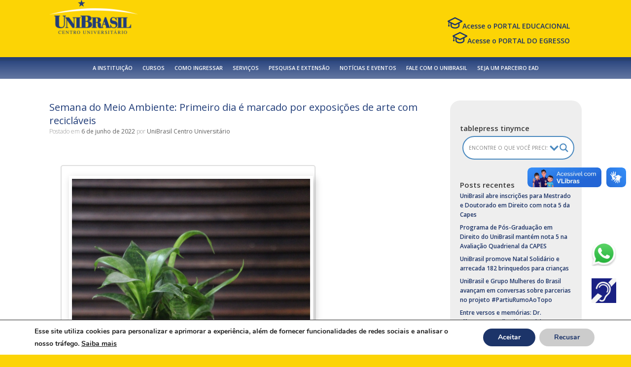

--- FILE ---
content_type: text/html; charset=UTF-8
request_url: https://www.unibrasil.com.br/semana-do-meio-ambiente-primeiro-dia-e-marcado-por-exposicoes-de-arte-com-reciclaveis/
body_size: 36672
content:
<!DOCTYPE html><html dir="ltr" lang="pt-BR"><head><meta charset="UTF-8" /><meta http-equiv="X-UA-Compatible" content="IE=10" /><link rel="profile" href="https://gmpg.org/xfn/11" /><link rel="pingback" href="https://www.unibrasil.com.br/xmlrpc.php" /><link media="all" href="https://www.unibrasil.com.br/wp-content/cache/autoptimize/css/autoptimize_8b3bc55caa520747f5b26fbd1de070a3.css" rel="stylesheet"><style media="screen">#footer-widgets .widget{width:100%}#masthead-widgets .widget{width:100%}</style><title>Semana do Meio Ambiente: Primeiro dia é marcado por exposições de arte com recicláveis | UNIBRASIL</title><meta name="robots" content="max-image-preview:large" /><meta name="author" content="UniBrasil Centro Universitário"/><meta name="keywords" content="comunidade,graduação,notícias,notícias em destaque,unibrasil" /><link rel="canonical" href="https://www.unibrasil.com.br/semana-do-meio-ambiente-primeiro-dia-e-marcado-por-exposicoes-de-arte-com-reciclaveis/" /><meta name="generator" content="All in One SEO (AIOSEO) 4.7.8" /><meta name="google" content="nositelinkssearchbox" /> <script type="application/ld+json" class="aioseo-schema">{"@context":"https:\/\/schema.org","@graph":[{"@type":"Article","@id":"https:\/\/www.unibrasil.com.br\/semana-do-meio-ambiente-primeiro-dia-e-marcado-por-exposicoes-de-arte-com-reciclaveis\/#article","name":"Semana do Meio Ambiente: Primeiro dia \u00e9 marcado por exposi\u00e7\u00f5es de arte com recicl\u00e1veis | UNIBRASIL","headline":"Semana do Meio Ambiente: Primeiro dia \u00e9 marcado por exposi\u00e7\u00f5es de arte com recicl\u00e1veis","author":{"@id":"https:\/\/www.unibrasil.com.br\/author\/marketing\/#author"},"publisher":{"@id":"https:\/\/www.unibrasil.com.br\/#organization"},"image":{"@type":"ImageObject","url":"https:\/\/www.unibrasil.com.br\/wp-content\/uploads\/2022\/06\/WhatsApp-Image-2022-06-06-at-14.03.26-1.jpeg","width":1280,"height":853},"datePublished":"2022-06-06T14:42:03-03:00","dateModified":"2022-06-06T15:21:30-03:00","inLanguage":"pt-BR","mainEntityOfPage":{"@id":"https:\/\/www.unibrasil.com.br\/semana-do-meio-ambiente-primeiro-dia-e-marcado-por-exposicoes-de-arte-com-reciclaveis\/#webpage"},"isPartOf":{"@id":"https:\/\/www.unibrasil.com.br\/semana-do-meio-ambiente-primeiro-dia-e-marcado-por-exposicoes-de-arte-com-reciclaveis\/#webpage"},"articleSection":"COMUNIDADE, GRADUA\u00c7\u00c3O, NOT\u00cdCIAS, NOT\u00cdCIAS EM DESTAQUE, UniBrasil, Portugu\u00eas"},{"@type":"BreadcrumbList","@id":"https:\/\/www.unibrasil.com.br\/semana-do-meio-ambiente-primeiro-dia-e-marcado-por-exposicoes-de-arte-com-reciclaveis\/#breadcrumblist","itemListElement":[{"@type":"ListItem","@id":"https:\/\/www.unibrasil.com.br\/#listItem","position":1,"name":"In\u00edcio","item":"https:\/\/www.unibrasil.com.br\/","nextItem":{"@type":"ListItem","@id":"https:\/\/www.unibrasil.com.br\/semana-do-meio-ambiente-primeiro-dia-e-marcado-por-exposicoes-de-arte-com-reciclaveis\/#listItem","name":"Semana do Meio Ambiente: Primeiro dia \u00e9 marcado por exposi\u00e7\u00f5es de arte com recicl\u00e1veis"}},{"@type":"ListItem","@id":"https:\/\/www.unibrasil.com.br\/semana-do-meio-ambiente-primeiro-dia-e-marcado-por-exposicoes-de-arte-com-reciclaveis\/#listItem","position":2,"name":"Semana do Meio Ambiente: Primeiro dia \u00e9 marcado por exposi\u00e7\u00f5es de arte com recicl\u00e1veis","previousItem":{"@type":"ListItem","@id":"https:\/\/www.unibrasil.com.br\/#listItem","name":"In\u00edcio"}}]},{"@type":"Organization","@id":"https:\/\/www.unibrasil.com.br\/#organization","name":"UNIBRASIL","description":"Centro Universit\u00e1rio","url":"https:\/\/www.unibrasil.com.br\/","logo":{"@type":"ImageObject","url":"https:\/\/www.unibrasil.com.br\/wp-content\/uploads\/2016\/12\/cropped-marca_unibrasil_amarelo-1.png","@id":"https:\/\/www.unibrasil.com.br\/semana-do-meio-ambiente-primeiro-dia-e-marcado-por-exposicoes-de-arte-com-reciclaveis\/#organizationLogo","width":183,"height":70,"caption":"MARCA UNIBRASIL"},"image":{"@id":"https:\/\/www.unibrasil.com.br\/semana-do-meio-ambiente-primeiro-dia-e-marcado-por-exposicoes-de-arte-com-reciclaveis\/#organizationLogo"}},{"@type":"Person","@id":"https:\/\/www.unibrasil.com.br\/author\/marketing\/#author","url":"https:\/\/www.unibrasil.com.br\/author\/marketing\/","name":"UniBrasil Centro Universit\u00e1rio"},{"@type":"WebPage","@id":"https:\/\/www.unibrasil.com.br\/semana-do-meio-ambiente-primeiro-dia-e-marcado-por-exposicoes-de-arte-com-reciclaveis\/#webpage","url":"https:\/\/www.unibrasil.com.br\/semana-do-meio-ambiente-primeiro-dia-e-marcado-por-exposicoes-de-arte-com-reciclaveis\/","name":"Semana do Meio Ambiente: Primeiro dia \u00e9 marcado por exposi\u00e7\u00f5es de arte com recicl\u00e1veis | UNIBRASIL","inLanguage":"pt-BR","isPartOf":{"@id":"https:\/\/www.unibrasil.com.br\/#website"},"breadcrumb":{"@id":"https:\/\/www.unibrasil.com.br\/semana-do-meio-ambiente-primeiro-dia-e-marcado-por-exposicoes-de-arte-com-reciclaveis\/#breadcrumblist"},"author":{"@id":"https:\/\/www.unibrasil.com.br\/author\/marketing\/#author"},"creator":{"@id":"https:\/\/www.unibrasil.com.br\/author\/marketing\/#author"},"image":{"@type":"ImageObject","url":"https:\/\/www.unibrasil.com.br\/wp-content\/uploads\/2022\/06\/WhatsApp-Image-2022-06-06-at-14.03.26-1.jpeg","@id":"https:\/\/www.unibrasil.com.br\/semana-do-meio-ambiente-primeiro-dia-e-marcado-por-exposicoes-de-arte-com-reciclaveis\/#mainImage","width":1280,"height":853},"primaryImageOfPage":{"@id":"https:\/\/www.unibrasil.com.br\/semana-do-meio-ambiente-primeiro-dia-e-marcado-por-exposicoes-de-arte-com-reciclaveis\/#mainImage"},"datePublished":"2022-06-06T14:42:03-03:00","dateModified":"2022-06-06T15:21:30-03:00"},{"@type":"WebSite","@id":"https:\/\/www.unibrasil.com.br\/#website","url":"https:\/\/www.unibrasil.com.br\/","name":"UNIBRASIL","description":"Centro Universit\u00e1rio","inLanguage":"pt-BR","publisher":{"@id":"https:\/\/www.unibrasil.com.br\/#organization"}}]}</script> <link rel='dns-prefetch' href='//vlibras.gov.br' /><link rel="alternate" type="application/rss+xml" title="Feed para UNIBRASIL &raquo;" href="https://www.unibrasil.com.br/feed/" /><link rel="alternate" type="application/rss+xml" title="Feed de comentários para UNIBRASIL &raquo;" href="https://www.unibrasil.com.br/comments/feed/" /><link rel="alternate" type="text/calendar" title="UNIBRASIL &raquo; do iCal Feed" href="https://www.unibrasil.com.br/eventos/?ical=1" /><link rel="alternate" type="application/rss+xml" title="Feed de comentários para UNIBRASIL &raquo; Semana do Meio Ambiente: Primeiro dia é marcado por exposições de arte com recicláveis" href="https://www.unibrasil.com.br/semana-do-meio-ambiente-primeiro-dia-e-marcado-por-exposicoes-de-arte-com-reciclaveis/feed/" /> <script type="text/javascript">window._wpemojiSettings = {"baseUrl":"https:\/\/s.w.org\/images\/core\/emoji\/15.0.3\/72x72\/","ext":".png","svgUrl":"https:\/\/s.w.org\/images\/core\/emoji\/15.0.3\/svg\/","svgExt":".svg","source":{"concatemoji":"https:\/\/www.unibrasil.com.br\/wp-includes\/js\/wp-emoji-release.min.js"}};
/*! This file is auto-generated */
!function(i,n){var o,s,e;function c(e){try{var t={supportTests:e,timestamp:(new Date).valueOf()};sessionStorage.setItem(o,JSON.stringify(t))}catch(e){}}function p(e,t,n){e.clearRect(0,0,e.canvas.width,e.canvas.height),e.fillText(t,0,0);var t=new Uint32Array(e.getImageData(0,0,e.canvas.width,e.canvas.height).data),r=(e.clearRect(0,0,e.canvas.width,e.canvas.height),e.fillText(n,0,0),new Uint32Array(e.getImageData(0,0,e.canvas.width,e.canvas.height).data));return t.every(function(e,t){return e===r[t]})}function u(e,t,n){switch(t){case"flag":return n(e,"\ud83c\udff3\ufe0f\u200d\u26a7\ufe0f","\ud83c\udff3\ufe0f\u200b\u26a7\ufe0f")?!1:!n(e,"\ud83c\uddfa\ud83c\uddf3","\ud83c\uddfa\u200b\ud83c\uddf3")&&!n(e,"\ud83c\udff4\udb40\udc67\udb40\udc62\udb40\udc65\udb40\udc6e\udb40\udc67\udb40\udc7f","\ud83c\udff4\u200b\udb40\udc67\u200b\udb40\udc62\u200b\udb40\udc65\u200b\udb40\udc6e\u200b\udb40\udc67\u200b\udb40\udc7f");case"emoji":return!n(e,"\ud83d\udc26\u200d\u2b1b","\ud83d\udc26\u200b\u2b1b")}return!1}function f(e,t,n){var r="undefined"!=typeof WorkerGlobalScope&&self instanceof WorkerGlobalScope?new OffscreenCanvas(300,150):i.createElement("canvas"),a=r.getContext("2d",{willReadFrequently:!0}),o=(a.textBaseline="top",a.font="600 32px Arial",{});return e.forEach(function(e){o[e]=t(a,e,n)}),o}function t(e){var t=i.createElement("script");t.src=e,t.defer=!0,i.head.appendChild(t)}"undefined"!=typeof Promise&&(o="wpEmojiSettingsSupports",s=["flag","emoji"],n.supports={everything:!0,everythingExceptFlag:!0},e=new Promise(function(e){i.addEventListener("DOMContentLoaded",e,{once:!0})}),new Promise(function(t){var n=function(){try{var e=JSON.parse(sessionStorage.getItem(o));if("object"==typeof e&&"number"==typeof e.timestamp&&(new Date).valueOf()<e.timestamp+604800&&"object"==typeof e.supportTests)return e.supportTests}catch(e){}return null}();if(!n){if("undefined"!=typeof Worker&&"undefined"!=typeof OffscreenCanvas&&"undefined"!=typeof URL&&URL.createObjectURL&&"undefined"!=typeof Blob)try{var e="postMessage("+f.toString()+"("+[JSON.stringify(s),u.toString(),p.toString()].join(",")+"));",r=new Blob([e],{type:"text/javascript"}),a=new Worker(URL.createObjectURL(r),{name:"wpTestEmojiSupports"});return void(a.onmessage=function(e){c(n=e.data),a.terminate(),t(n)})}catch(e){}c(n=f(s,u,p))}t(n)}).then(function(e){for(var t in e)n.supports[t]=e[t],n.supports.everything=n.supports.everything&&n.supports[t],"flag"!==t&&(n.supports.everythingExceptFlag=n.supports.everythingExceptFlag&&n.supports[t]);n.supports.everythingExceptFlag=n.supports.everythingExceptFlag&&!n.supports.flag,n.DOMReady=!1,n.readyCallback=function(){n.DOMReady=!0}}).then(function(){return e}).then(function(){var e;n.supports.everything||(n.readyCallback(),(e=n.source||{}).concatemoji?t(e.concatemoji):e.wpemoji&&e.twemoji&&(t(e.twemoji),t(e.wpemoji)))}))}((window,document),window._wpemojiSettings);</script> <script>(function(){this._N2=this._N2||{_r:[],_d:[],r:function(){this._r.push(arguments)},d:function(){this._d.push(arguments)}}}).call(window);</script><script src="https://www.unibrasil.com.br/wp-content/plugins/smart-slider-3/Public/SmartSlider3/Application/Frontend/Assets/dist/n2.min.js?ver=fe0c9112" defer async></script> <script src="https://www.unibrasil.com.br/wp-content/plugins/smart-slider-3/Public/SmartSlider3/Application/Frontend/Assets/dist/smartslider-frontend.min.js?ver=fe0c9112" defer async></script> <script src="https://www.unibrasil.com.br/wp-content/plugins/smart-slider-3/Public/SmartSlider3/Slider/SliderType/Simple/Assets/dist/ss-simple.min.js?ver=fe0c9112" defer async></script> <script src="https://www.unibrasil.com.br/wp-content/plugins/smart-slider-3/Public/SmartSlider3/Widget/Bullet/Assets/dist/w-bullet.min.js?ver=fe0c9112" defer async></script> <script>_N2.r('documentReady',function(){_N2.r(["documentReady","smartslider-frontend","SmartSliderWidgetBulletTransition","SmartSliderWidget","ss-simple"],function(){new _N2.SmartSliderSimple('n2-ss-6',{"admin":false,"background.video.mobile":1,"loadingTime":2000,"alias":{"id":0,"smoothScroll":0,"slideSwitch":0,"scroll":1},"align":"normal","isDelayed":0,"responsive":{"mediaQueries":{"all":false,"desktopportrait":["(min-width: 1200px)"],"tabletportrait":["(orientation: landscape) and (max-width: 1199px) and (min-width: 901px)","(orientation: portrait) and (max-width: 1199px) and (min-width: 701px)"],"mobileportrait":["(orientation: landscape) and (max-width: 900px)","(orientation: portrait) and (max-width: 700px)"]},"base":{"slideOuterWidth":1920,"slideOuterHeight":800,"sliderWidth":1920,"sliderHeight":800,"slideWidth":1920,"slideHeight":800},"hideOn":{"desktopLandscape":false,"desktopPortrait":false,"tabletLandscape":false,"tabletPortrait":false,"mobileLandscape":false,"mobilePortrait":false},"onResizeEnabled":true,"type":"auto","sliderHeightBasedOn":"real","focusUser":1,"focusEdge":"auto","breakpoints":[{"device":"tabletPortrait","type":"max-screen-width","portraitWidth":1199,"landscapeWidth":1199},{"device":"mobilePortrait","type":"max-screen-width","portraitWidth":700,"landscapeWidth":900}],"enabledDevices":{"desktopLandscape":0,"desktopPortrait":1,"tabletLandscape":0,"tabletPortrait":1,"mobileLandscape":0,"mobilePortrait":1},"sizes":{"desktopPortrait":{"width":1920,"height":800,"max":3000,"min":1200},"tabletPortrait":{"width":701,"height":292,"customHeight":false,"max":1199,"min":701},"mobilePortrait":{"width":320,"height":133,"customHeight":false,"max":900,"min":320}},"overflowHiddenPage":0,"focus":{"offsetTop":"#wpadminbar","offsetBottom":""}},"controls":{"mousewheel":0,"touch":"horizontal","keyboard":1,"blockCarouselInteraction":1},"playWhenVisible":1,"playWhenVisibleAt":0.5,"lazyLoad":0,"lazyLoadNeighbor":0,"blockrightclick":0,"maintainSession":0,"autoplay":{"enabled":1,"start":1,"duration":4000,"autoplayLoop":1,"allowReStart":0,"pause":{"click":1,"mouse":"0","mediaStarted":1},"resume":{"click":0,"mouse":"0","mediaEnded":1,"slidechanged":0},"interval":1,"intervalModifier":"loop","intervalSlide":"current"},"perspective":1500,"layerMode":{"playOnce":0,"playFirstLayer":1,"mode":"skippable","inAnimation":"mainInEnd"},"bgAnimations":0,"mainanimation":{"type":"horizontal","duration":800,"delay":0,"ease":"easeOutQuad","shiftedBackgroundAnimation":0},"carousel":1,"initCallbacks":function(){new _N2.SmartSliderWidgetBulletTransition(this,{"area":10,"dotClasses":"n2-style-c0fe1c7a37b7b7c3cb83a8d1cde6e7ce-dot ","mode":"","action":"click"});new _N2.SmartSliderWidget(this,'shadow','.nextend-shadow')}})})});</script><script type="text/javascript" src="https://www.unibrasil.com.br/wp-includes/js/jquery/jquery.min.js" id="jquery-core-js"></script> <script type="text/javascript" src="https://www.unibrasil.com.br/wp-includes/js/jquery/jquery-migrate.min.js" id="jquery-migrate-js"></script> <script type="text/javascript" src="https://www.unibrasil.com.br/wp-content/plugins/multiline-files-for-contact-form-7/js/zl-multine-files.js" id="mfcf7_zl_multiline_files_script-js"></script> <script type="text/javascript" src="https://www.unibrasil.com.br/wp-content/plugins/sticky-menu-or-anything-on-scroll/assets/js/jq-sticky-anything.min.js" id="stickyAnythingLib-js"></script> <script type="text/javascript" src="https://vlibras.gov.br/app/vlibras-plugin.js" id="vlibrasjs-js"></script> <script type="text/javascript" id="vlibrasjs-js-after">try{vlibrasjs.load({ async: true });}catch(e){}</script> <!--[if lt IE 8]> <script type="text/javascript" src="https://www.unibrasil.com.br/wp-includes/js/json2.min.js" id="json2-js"></script> <![endif]--> <script type="text/javascript" src="https://www.unibrasil.com.br/wp-content/plugins/wp-file-upload/js/wordpress_file_upload_functions.js" id="wordpress_file_upload_script-js"></script> <script type="text/javascript" src="https://www.unibrasil.com.br/wp-includes/js/jquery/ui/core.min.js" id="jquery-ui-core-js"></script> <script type="text/javascript" src="https://www.unibrasil.com.br/wp-includes/js/jquery/ui/datepicker.min.js" id="jquery-ui-datepicker-js"></script> <script type="text/javascript" id="jquery-ui-datepicker-js-after">jQuery(function(jQuery){jQuery.datepicker.setDefaults({"closeText":"Fechar","currentText":"Hoje","monthNames":["janeiro","fevereiro","mar\u00e7o","abril","maio","junho","julho","agosto","setembro","outubro","novembro","dezembro"],"monthNamesShort":["jan","fev","mar","abr","maio","jun","jul","ago","set","out","nov","dez"],"nextText":"Seguinte","prevText":"Anterior","dayNames":["domingo","segunda-feira","ter\u00e7a-feira","quarta-feira","quinta-feira","sexta-feira","s\u00e1bado"],"dayNamesShort":["dom","seg","ter","qua","qui","sex","s\u00e1b"],"dayNamesMin":["D","S","T","Q","Q","S","S"],"dateFormat":"d \\dd\\e MM \\dd\\e yy","firstDay":0,"isRTL":false});});</script> <script type="text/javascript" src="https://www.unibrasil.com.br/wp-content/plugins/wp-file-upload/vendor/jquery/jquery-ui-timepicker-addon.min.js" id="jquery-ui-timepicker-addon-js-js"></script> <script type="text/javascript" src="https://www.unibrasil.com.br/wp-content/themes/vantage/js/jquery.flexslider.min.js" id="jquery-flexslider-js"></script> <script type="text/javascript" src="https://www.unibrasil.com.br/wp-content/themes/vantage/js/jquery.touchSwipe.min.js" id="jquery-touchswipe-js"></script> <script type="text/javascript" src="https://www.unibrasil.com.br/wp-content/themes/vantage/js/jquery.theme-main.min.js" id="vantage-main-js"></script> <script type="text/javascript" src="https://www.unibrasil.com.br/wp-content/plugins/so-widgets-bundle/js/lib/jquery.fitvids.min.js" id="jquery-fitvids-js"></script> <!--[if lt IE 9]> <script type="text/javascript" src="https://www.unibrasil.com.br/wp-content/themes/vantage/js/html5.min.js" id="vantage-html5-js"></script> <![endif]--> <!--[if (gte IE 6)&(lte IE 8)]> <script type="text/javascript" src="https://www.unibrasil.com.br/wp-content/themes/vantage/js/selectivizr.min.js" id="vantage-selectivizr-js"></script> <![endif]--> <script type="text/javascript" id="ari-fancybox-js-extra">var ARI_FANCYBOX = {"lightbox":{"touch":{"vertical":true,"momentum":true},"buttons":["slideShow","fullScreen","thumbs","close"],"lang":"custom","i18n":{"custom":{"PREV":"Previous","NEXT":"Next","PLAY_START":"Start slideshow (P)","PLAY_STOP":"Stop slideshow (P)","FULL_SCREEN":"Full screen (F)","THUMBS":"Thumbnails (G)","CLOSE":"Close (Esc)","ERROR":"The requested content cannot be loaded. <br\/> Please try again later."}}},"convert":{},"viewers":{"pdfjs":{"url":"https:\/\/www.unibrasil.com.br\/wp-content\/plugins\/ari-fancy-lightbox\/assets\/pdfjs\/web\/viewer.html"}}};</script> <script type="text/javascript" src="https://www.unibrasil.com.br/wp-content/plugins/ari-fancy-lightbox/assets/fancybox/jquery.fancybox.min.js" id="ari-fancybox-js"></script> <link rel="https://api.w.org/" href="https://www.unibrasil.com.br/wp-json/" /><link rel="alternate" title="JSON" type="application/json" href="https://www.unibrasil.com.br/wp-json/wp/v2/posts/70305" /><link rel="EditURI" type="application/rsd+xml" title="RSD" href="https://www.unibrasil.com.br/xmlrpc.php?rsd" /><meta name="generator" content="WordPress 6.7.4" /><link rel='shortlink' href='https://www.unibrasil.com.br/?p=70305' /><link rel="alternate" title="oEmbed (JSON)" type="application/json+oembed" href="https://www.unibrasil.com.br/wp-json/oembed/1.0/embed?url=https%3A%2F%2Fwww.unibrasil.com.br%2Fsemana-do-meio-ambiente-primeiro-dia-e-marcado-por-exposicoes-de-arte-com-reciclaveis%2F" /><link rel="alternate" title="oEmbed (XML)" type="text/xml+oembed" href="https://www.unibrasil.com.br/wp-json/oembed/1.0/embed?url=https%3A%2F%2Fwww.unibrasil.com.br%2Fsemana-do-meio-ambiente-primeiro-dia-e-marcado-por-exposicoes-de-arte-com-reciclaveis%2F&#038;format=xml" />  <script type="text/javascript" async src="https://d335luupugsy2.cloudfront.net/js/loader-scripts/01903a36-cc4f-4c1a-a1c2-96b3e651f175-loader.js" ></script> 
 <script src="//platform.twitter.com/oct.js" type="text/javascript"></script> <script type="text/javascript">twttr.conversion.trackPid('nxo5c', { tw_sale_amount: 0, tw_order_quantity: 0 });</script> <noscript> <img height="1" width="1" style="display:none;" alt="" src="https://analytics.twitter.com/i/adsct?txn_id=nxo5c&p_id=Twitter&tw_sale_amount=0&tw_order_quantity=0" /> <img height="1" width="1" style="display:none;" alt="" src="//t.co/i/adsct?txn_id=nxo5c&p_id=Twitter&tw_sale_amount=0&tw_order_quantity=0" /> </noscript>  <script>!function(f,b,e,v,n,t,s)
{if(f.fbq)return;n=f.fbq=function(){n.callMethod?
n.callMethod.apply(n,arguments):n.queue.push(arguments)};
if(!f._fbq)f._fbq=n;n.push=n;n.loaded=!0;n.version='2.0';
n.queue=[];t=b.createElement(e);t.async=!0;
t.src=v;s=b.getElementsByTagName(e)[0];
s.parentNode.insertBefore(t,s)}(window,document,'script',
'https://connect.facebook.net/en_US/fbevents.js');
fbq('init', '138684420058672');
fbq('track', 'PageView');</script> <noscript> <img loading="lazy" height="1" width="1"
src="https://www.facebook.com/tr?id=138684420058672&ev=PageView
&noscript=1"/> </noscript>  <script>(function(w,d,s,l,i){w[l]=w[l]||[];w[l].push({'gtm.start':
new Date().getTime(),event:'gtm.js'});var f=d.getElementsByTagName(s)[0],
j=d.createElement(s),dl=l!='dataLayer'?'&l='+l:'';j.async=true;j.src=
'https://www.googletagmanager.com/gtm.js?id='+i+dl;f.parentNode.insertBefore(j,f);
})(window,document,'script','dataLayer','GTM-PNJB6H9');</script> <meta name="tec-api-version" content="v1"><meta name="tec-api-origin" content="https://www.unibrasil.com.br"><link rel="alternate" href="https://www.unibrasil.com.br/wp-json/tribe/events/v1/" /><meta name="viewport" content="width=device-width, initial-scale=1" /><link rel="preconnect" href="https://fonts.gstatic.com" crossorigin /><link rel="preload" as="style" href="//fonts.googleapis.com/css?family=Open+Sans&display=swap" /><link rel="stylesheet" href="//fonts.googleapis.com/css?family=Open+Sans&display=swap" media="all" /><meta name="generator" content="Elementor 3.31.2; features: additional_custom_breakpoints, e_element_cache; settings: css_print_method-external, google_font-enabled, font_display-auto"><link rel="icon" href="https://www.unibrasil.com.br/wp-content/uploads/2016/12/cropped-icone-150x150.jpg" sizes="32x32" /><link rel="icon" href="https://www.unibrasil.com.br/wp-content/uploads/2016/12/cropped-icone-300x300.jpg" sizes="192x192" /><link rel="apple-touch-icon" href="https://www.unibrasil.com.br/wp-content/uploads/2016/12/cropped-icone-300x300.jpg" /><meta name="msapplication-TileImage" content="https://www.unibrasil.com.br/wp-content/uploads/2016/12/cropped-icone-300x300.jpg" /></head><body class="post-template-default single single-post postid-70305 single-format-standard wp-custom-logo tribe-no-js page-template-portal-unibrasil group-blog responsive layout-full no-js has-sidebar panels-style-force-full page-layout-default portal-unibrasil elementor-default elementor-kit-64329"><div id="shiftnav-toggle-main" class="shiftnav-toggle-main-align-center shiftnav-toggle-style-full_bar shiftnav-togglebar-gap-auto shiftnav-toggle-edge-left shiftnav-toggle-icon-x"  	 	><button id="shiftnav-toggle-main-button" class="shiftnav-toggle shiftnav-toggle-shiftnav-main shiftnav-toggle-burger" tabindex="0" 	data-shiftnav-target="shiftnav-main" 	aria-label="Toggle Menu"><i class="fa fa-bars"></i></button><div class="shiftnav-main-toggle-content shiftnav-toggle-main-block"><img src="/wp-content/uploads/2017/06/unibrasil_logo_menu_toggle_inteiro.png" alt="Smiley face" height="20" width="auto" style="margin-bottom: 4px !important!"></div></div><div id="page-wrapper"> <a class="skip-link screen-reader-text" href="#content">Skip to content</a><header id="masthead" class="site-header" role="banner"><div class="hgroup full-container masthead-sidebar"><div id="masthead-widgets" class="full-container"><aside id="siteorigin-panels-builder-3" class="widget widget_siteorigin-panels-builder"><div id="pl-w67d4e43b3104f"  class="panel-layout" ><div id="pg-w67d4e43b3104f-0"  class="panel-grid panel-no-style" ><div id="pgc-w67d4e43b3104f-0-0"  class="panel-grid-cell" ><div id="panel-w67d4e43b3104f-0-0-0" class="so-panel widget widget_sow-image panel-first-child panel-last-child" data-index="0" ><div class="logo_unibrasil panel-widget-style panel-widget-style-for-w67d4e43b3104f-0-0-0" ><div 
 class="so-widget-sow-image so-widget-sow-image-default-4e6925654b7a" 
 ><div class="sow-image-container"> <a href="https://www.unibrasil.com.br/"
 > <img loading="lazy" src="https://www.unibrasil.com.br/wp-content/uploads/2016/12/marca_unibrasil_amarelo_retina.png" width="366" height="140" srcset="https://www.unibrasil.com.br/wp-content/uploads/2016/12/marca_unibrasil_amarelo_retina.png 366w, https://www.unibrasil.com.br/wp-content/uploads/2016/12/marca_unibrasil_amarelo_retina-300x115.png 300w" sizes="(max-width: 366px) 100vw, 366px" title="LOGO UNIBRASIL" alt="UNIBRASIL - CENTRO UNIVERSITÁRIO" decoding="async" 		class="so-widget-image"/> </a></div></div></div></div></div><div id="pgc-w67d4e43b3104f-0-1"  class="panel-grid-cell" ><div id="panel-w67d4e43b3104f-0-1-0" class="so-panel widget widget_text panel-first-child panel-last-child" data-index="1" ><div class="widget_portal_auno_professor panel-widget-style panel-widget-style-for-w67d4e43b3104f-0-1-0" ><h3 class="widget-title">PORTAL DO ALUNO / PROFESSOR</h3><div class="textwidget"></div></div></div></div><div id="pgc-w67d4e43b3104f-0-2"  class="panel-grid-cell" ><div id="panel-w67d4e43b3104f-0-2-0" class="so-panel widget widget_text panel-first-child panel-last-child" data-index="2" ><div class="widget_portal_auno_professor panel-widget-style panel-widget-style-for-w67d4e43b3104f-0-2-0" ><h3 class="widget-title">PORTAL DO ALUNO / PROFESSOR</h3><div class="textwidget"><p><a href="https://portaluni2.unibrasil.com.br/"><img decoding="async" src="https://www.unibrasil.com.br/wp-content/uploads/2016/12/icone_chapeu.png" width="30" height="23" />Acesse o <strong>PORTAL EDUCACIONAL</strong></a><br /> <a href="https://portaleducacional.unibrasil.com.br/FrameHTML/web/app/edu/PortalEducacional/login/"><img decoding="async" src="https://www.unibrasil.com.br/wp-content/uploads/2016/12/icone_chapeu.png" width="30" height="23" />Acesse o <strong>PORTAL DO EGRESSO</strong></a></p><p></p></div></div></div></div></div></div></aside></div></div><nav role="navigation" class="site-navigation main-navigation primary"><div class="full-container"><div class="menu-menu-principal-container"><ul id="menu-menu-principal" class="menu"><li id="menu-item-41" class="menu-item menu-item-type-post_type menu-item-object-page menu-item-has-children menu-item-41"><a href="https://www.unibrasil.com.br/a-instituicao/">A INSTITUIÇÃO</a><ul class="sub-menu"><li id="menu-item-653" class="menu-item menu-item-type-post_type menu-item-object-page menu-item-has-children menu-item-653"><a href="https://www.unibrasil.com.br/a-instituicao/conheca-o-campus/">Conheça o Câmpus</a><ul class="sub-menu"><li id="menu-item-654" class="menu-item menu-item-type-post_type menu-item-object-page menu-item-654"><a href="https://www.unibrasil.com.br/a-instituicao/conheca-o-campus/auditorios/">Auditórios</a></li><li id="menu-item-655" class="menu-item menu-item-type-post_type menu-item-object-page menu-item-655"><a href="https://www.unibrasil.com.br/a-instituicao/conheca-o-campus/biblioteca/">Biblioteca</a></li><li id="menu-item-656" class="menu-item menu-item-type-post_type menu-item-object-page menu-item-656"><a href="https://www.unibrasil.com.br/a-instituicao/conheca-o-campus/campus/">Campus</a></li><li id="menu-item-658" class="menu-item menu-item-type-post_type menu-item-object-page menu-item-658"><a href="https://www.unibrasil.com.br/a-instituicao/conheca-o-campus/clinica-integrada-de-saude/">Clínica Integrada de Saúde</a></li><li id="menu-item-659" class="menu-item menu-item-type-post_type menu-item-object-page menu-item-659"><a href="https://www.unibrasil.com.br/a-instituicao/conheca-o-campus/complexo-esportivo/">Complexo Esportivo</a></li><li id="menu-item-660" class="menu-item menu-item-type-post_type menu-item-object-page menu-item-660"><a href="https://www.unibrasil.com.br/a-instituicao/conheca-o-campus/nucleo-de-praticas-juridicas/">Núcleo de Prática Jurídica</a></li><li id="menu-item-661" class="menu-item menu-item-type-post_type menu-item-object-page menu-item-661"><a href="https://www.unibrasil.com.br/a-instituicao/conheca-o-campus/nucleo-integrado-de-comunicacao/">Núcleo Integrado de Comunicação</a></li><li id="menu-item-662" class="menu-item menu-item-type-post_type menu-item-object-page menu-item-662"><a href="https://www.unibrasil.com.br/a-instituicao/conheca-o-campus/sala-de-leituras-do-brasil/">Sala Leituras do Brasil</a></li><li id="menu-item-34564" class="menu-item menu-item-type-post_type menu-item-object-page menu-item-34564"><a href="https://www.unibrasil.com.br/visita-guiada/">Visita Guiada</a></li></ul></li><li id="menu-item-666" class="menu-item menu-item-type-post_type menu-item-object-page menu-item-666"><a href="https://www.unibrasil.com.br/a-instituicao/mantenedora/">Mantenedora</a></li><li id="menu-item-669" class="menu-item menu-item-type-post_type menu-item-object-page menu-item-669"><a href="https://www.unibrasil.com.br/a-instituicao/historico/">Histórico</a></li><li id="menu-item-672" class="menu-item menu-item-type-post_type menu-item-object-page menu-item-672"><a href="https://www.unibrasil.com.br/a-instituicao/missao-e-visao/">Missão</a></li><li id="menu-item-675" class="menu-item menu-item-type-post_type menu-item-object-page menu-item-675"><a href="https://www.unibrasil.com.br/a-instituicao/normas-e-legislacao/">Normas e Legislação</a></li><li id="menu-item-84736" class="menu-item menu-item-type-custom menu-item-object-custom menu-item-84736"><a href="https://www.unibrasil.com.br/a-instituicao/relatorio-de-transparencia-e-igualdade-salarial/"><span class="icon"></span>Relatório de Transparência e Igualdade Salarial</a></li><li id="menu-item-678" class="menu-item menu-item-type-post_type menu-item-object-page menu-item-678"><a href="https://www.unibrasil.com.br/a-instituicao/dirigentes/">Dirigentes</a></li></ul></li><li id="menu-item-42" class="menu-item menu-item-type-post_type menu-item-object-page menu-item-has-children menu-item-42"><a href="https://www.unibrasil.com.br/cursos/">CURSOS</a><ul class="sub-menu"><li id="menu-item-73871" class="menu-item menu-item-type-custom menu-item-object-custom menu-item-73871"><a href="https://ingresse.unibrasil.com.br/graduacao/?tex_modalidade=ead"><span class="icon"></span>Educação a Distância</a></li><li id="menu-item-73872" class="menu-item menu-item-type-custom menu-item-object-custom menu-item-has-children menu-item-73872"><a href="https://ingresse.unibrasil.com.br/graduacao/?tex_modalidade=presencial"><span class="icon"></span>Graduação</a><ul class="sub-menu"><li id="menu-item-76698" class="menu-item menu-item-type-post_type menu-item-object-page menu-item-has-children menu-item-76698"><a href="https://www.unibrasil.com.br/cursos/graduacao/escola-de-ciencias-da-saude/">Escola de Ciências da Saúde</a><ul class="sub-menu"><li id="menu-item-76700" class="menu-item menu-item-type-post_type menu-item-object-page menu-item-76700"><a href="https://www.unibrasil.com.br/cursos/graduacao/escola-de-saude/biomedicina/">Biomedicina</a></li><li id="menu-item-76702" class="menu-item menu-item-type-post_type menu-item-object-page menu-item-76702"><a href="https://www.unibrasil.com.br/cursos/graduacao/escola-de-saude/bacharelado-em-educacao-fisica/">Bacharelado em Educação Física</a></li><li id="menu-item-76701" class="menu-item menu-item-type-post_type menu-item-object-page menu-item-76701"><a href="https://www.unibrasil.com.br/cursos/graduacao/escola-de-educacao-e-humanidades/licenciatura-em-educacao-fisica/">Licenciatura em Educação Física</a></li><li id="menu-item-76704" class="menu-item menu-item-type-post_type menu-item-object-page menu-item-76704"><a href="https://www.unibrasil.com.br/cursos/graduacao/escola-de-saude/enfermagem/">Enfermagem</a></li><li id="menu-item-85354" class="menu-item menu-item-type-post_type menu-item-object-page menu-item-85354"><a href="https://www.unibrasil.com.br/cursos/graduacao/escola-de-saude/estetica-e-cosmetica/">Estética e Cosmética</a></li><li id="menu-item-76706" class="menu-item menu-item-type-post_type menu-item-object-page menu-item-76706"><a href="https://www.unibrasil.com.br/cursos/graduacao/escola-de-saude/farmacia/">Farmácia</a></li><li id="menu-item-76705" class="menu-item menu-item-type-post_type menu-item-object-page menu-item-76705"><a href="https://www.unibrasil.com.br/cursos/graduacao/escola-de-saude/fisioterapia/">Fisioterapia</a></li><li id="menu-item-85353" class="menu-item menu-item-type-post_type menu-item-object-page menu-item-85353"><a href="https://www.unibrasil.com.br/cursos/graduacao/escola-de-saude/fonoaudiologia/">Fonoaudiologia</a></li><li id="menu-item-76707" class="menu-item menu-item-type-post_type menu-item-object-page menu-item-76707"><a href="https://www.unibrasil.com.br/cursos/graduacao/escola-de-saude/medicinaveterinaria/">Medicina Veterinária</a></li><li id="menu-item-76708" class="menu-item menu-item-type-post_type menu-item-object-page menu-item-76708"><a href="https://www.unibrasil.com.br/cursos/graduacao/escola-de-saude/nutricao/">Nutrição</a></li><li id="menu-item-76710" class="menu-item menu-item-type-post_type menu-item-object-page menu-item-76710"><a href="https://www.unibrasil.com.br/cursos/graduacao/escola-de-saude/odontologia/">Odontologia</a></li></ul></li><li id="menu-item-76697" class="menu-item menu-item-type-post_type menu-item-object-page menu-item-has-children menu-item-76697"><a href="https://www.unibrasil.com.br/cursos/graduacao/escola-de-ciencias-humanas-e-sociais-aplicadas/">Escola de Ciências Humanas e Sociais Aplicadas</a><ul class="sub-menu"><li id="menu-item-76798" class="menu-item menu-item-type-post_type menu-item-object-page menu-item-76798"><a href="https://www.unibrasil.com.br/cursos/graduacao/escola-de-ciencias-humanas-e-sociais-aplicadas/administracao/">Administração</a></li><li id="menu-item-76737" class="menu-item menu-item-type-post_type menu-item-object-page menu-item-76737"><a href="https://www.unibrasil.com.br/cursos/graduacao/escola-de-negocios/ciencias-contabeis/">Ciências Contábeis</a></li><li id="menu-item-76739" class="menu-item menu-item-type-post_type menu-item-object-page menu-item-76739"><a href="https://www.unibrasil.com.br/cursos/graduacao/escola-de-direito/direito/">Direito</a></li><li id="menu-item-76716" class="menu-item menu-item-type-post_type menu-item-object-page menu-item-76716"><a href="https://www.unibrasil.com.br/cursos/graduacao/escola-de-educacao-e-humanidades/pedagogia/">Pedagogia</a></li><li id="menu-item-76709" class="menu-item menu-item-type-post_type menu-item-object-page menu-item-76709"><a href="https://www.unibrasil.com.br/cursos/graduacao/escola-de-saude/psicologia/">Psicologia</a></li><li id="menu-item-76718" class="menu-item menu-item-type-post_type menu-item-object-page menu-item-76718"><a href="https://www.unibrasil.com.br/cursos/graduacao/escola-de-comunicacao/publicidade-e-propaganda/">Publicidade e Propaganda</a></li></ul></li><li id="menu-item-76699" class="menu-item menu-item-type-post_type menu-item-object-page menu-item-has-children menu-item-76699"><a href="https://www.unibrasil.com.br/cursos/graduacao/escola-politecnica/">Escola Politécnica</a><ul class="sub-menu"><li id="menu-item-76745" class="menu-item menu-item-type-post_type menu-item-object-page menu-item-76745"><a href="https://www.unibrasil.com.br/cursos/graduacao/escola-politecnica/arquitetura-e-urbanismo/">Arquitetura e Urbanismo</a></li><li id="menu-item-76747" class="menu-item menu-item-type-post_type menu-item-object-page menu-item-76747"><a href="https://www.unibrasil.com.br/cursos/graduacao/escola-de-engenharia/engenharia-civil/">Engenharia Civil</a></li><li id="menu-item-76748" class="menu-item menu-item-type-post_type menu-item-object-page menu-item-76748"><a href="https://www.unibrasil.com.br/cursos/graduacao/escola-de-engenharia/engenharia-eletrica/">Engenharia Elétrica</a></li><li id="menu-item-76746" class="menu-item menu-item-type-post_type menu-item-object-page menu-item-76746"><a href="https://www.unibrasil.com.br/cursos/graduacao/escola-de-engenharia/engenharia-mecanica/">Engenharia Mecânica</a></li><li id="menu-item-76750" class="menu-item menu-item-type-post_type menu-item-object-page menu-item-76750"><a href="https://www.unibrasil.com.br/cursos/graduacao/escola-de-engenharia/engenharia-de-producao/">Engenharia de Produção</a></li><li id="menu-item-76749" class="menu-item menu-item-type-post_type menu-item-object-page menu-item-76749"><a href="https://www.unibrasil.com.br/cursos/graduacao/escola-politecnica/engenharia-de-software/">Engenharia de Software</a></li></ul></li></ul></li><li id="menu-item-33566" class="menu-item menu-item-type-custom menu-item-object-custom menu-item-has-children menu-item-33566"><a href="https://ingresse.unibrasil.com.br/especializacao/"><span class="icon"></span>Pós-graduação</a><ul class="sub-menu"><li id="menu-item-33433" class="menu-item menu-item-type-custom menu-item-object-custom menu-item-33433"><a href="https://ingresse.unibrasil.com.br/especializacao/"><span class="icon"></span>Inscrições</a></li><li id="menu-item-33567" class="menu-item menu-item-type-custom menu-item-object-custom menu-item-33567"><a href="https://ingresse.unibrasil.com.br/especializacao/"><span class="icon"></span>Cursos</a></li></ul></li><li id="menu-item-1650" class="menu-item menu-item-type-post_type menu-item-object-page menu-item-has-children menu-item-1650"><a href="https://www.unibrasil.com.br/cursos/mestrado-e-doutorado/">Mestrado e Doutorado</a><ul class="sub-menu"><li id="menu-item-29721" class="menu-item menu-item-type-post_type menu-item-object-page menu-item-29721"><a href="https://www.unibrasil.com.br/cursos/mestrado-e-doutorado/processo-seletivo/">Processo Seletivo</a></li><li id="menu-item-7524" class="menu-item menu-item-type-post_type menu-item-object-page menu-item-has-children menu-item-7524"><a href="https://www.unibrasil.com.br/cursos/mestrado-e-doutorado/bolsas-e-mensalidade/">Bolsas e Mensalidades</a><ul class="sub-menu"><li id="menu-item-87477" class="menu-item menu-item-type-post_type menu-item-object-page menu-item-87477"><a href="https://www.unibrasil.com.br/cursos/mestrado-e-doutorado/bolsas-e-mensalidade/mensalidades/">Mensalidades</a></li><li id="menu-item-87478" class="menu-item menu-item-type-post_type menu-item-object-page menu-item-87478"><a href="https://www.unibrasil.com.br/cursos/mestrado-e-doutorado/bolsas-e-mensalidade/bolsas/">Bolsas</a></li><li id="menu-item-87786" class="menu-item menu-item-type-post_type menu-item-object-page menu-item-87786"><a href="https://www.unibrasil.com.br/cursos/mestrado-e-doutorado/bolsas-e-mensalidade/pdse/">PDSE</a></li></ul></li><li id="menu-item-33154" class="menu-item menu-item-type-post_type menu-item-object-page menu-item-33154"><a href="https://www.unibrasil.com.br/cursos/mestrado-e-doutorado/portarias-editais-e-resolucoes/">Portarias, Editais e Resoluções</a></li><li id="menu-item-87412" class="menu-item menu-item-type-post_type menu-item-object-page menu-item-87412"><a href="https://www.unibrasil.com.br/cursos/mestrado-e-doutorado/area-de-concentracao/">Área de Concentração</a></li><li id="menu-item-34144" class="menu-item menu-item-type-post_type menu-item-object-page menu-item-34144"><a href="https://www.unibrasil.com.br/cursos/mestrado-e-doutorado/linhas-de-pesquisa/">Linhas de Pesquisa</a></li><li id="menu-item-6968" class="menu-item menu-item-type-post_type menu-item-object-page menu-item-6968"><a href="https://www.unibrasil.com.br/cursos/mestrado-e-doutorado/objetivos/">Objetivos</a></li><li id="menu-item-40887" class="menu-item menu-item-type-post_type menu-item-object-page menu-item-has-children menu-item-40887"><a href="https://www.unibrasil.com.br/cursos/mestrado-e-doutorado/estrutura-curricular-2/">Estrutura Curricular</a><ul class="sub-menu"><li id="menu-item-40880" class="menu-item menu-item-type-custom menu-item-object-custom menu-item-40880"><a href="https://www.unibrasil.com.br/wp-content/uploads/2025/06/Estrutura-Curricular-Mestrado.png"><span class="icon"></span>Mestrado</a></li><li id="menu-item-40881" class="menu-item menu-item-type-custom menu-item-object-custom menu-item-40881"><a href="https://www.unibrasil.com.br/wp-content/uploads/2025/06/Doutorado.png"><span class="icon"></span>Doutorado</a></li></ul></li><li id="menu-item-40967" class="menu-item menu-item-type-post_type menu-item-object-page menu-item-has-children menu-item-40967"><a href="https://www.unibrasil.com.br/cursos/mestrado-e-doutorado/disciplinas-e-ementas-2/">Disciplinas e Ementas</a><ul class="sub-menu"><li id="menu-item-3707" class="menu-item menu-item-type-post_type menu-item-object-page menu-item-3707"><a href="https://www.unibrasil.com.br/cursos/mestrado-e-doutorado/ementa-mestrado/">Mestrado</a></li><li id="menu-item-40968" class="menu-item menu-item-type-post_type menu-item-object-page menu-item-40968"><a href="https://www.unibrasil.com.br/cursos/mestrado-e-doutorado/disciplinas-e-ementas-do-doutorado/">Doutorado</a></li></ul></li><li id="menu-item-7528" class="menu-item menu-item-type-post_type menu-item-object-page menu-item-7528"><a href="https://www.unibrasil.com.br/cursos/mestrado-e-doutorado/atividades-complementares/">Atividades Complementares</a></li><li id="menu-item-87702" class="menu-item menu-item-type-custom menu-item-object-custom menu-item-has-children menu-item-87702"><a><span class="icon"></span>Corpo Docente</a><ul class="sub-menu"><li id="menu-item-87703" class="menu-item menu-item-type-post_type menu-item-object-page menu-item-87703"><a href="https://www.unibrasil.com.br/cursos/mestrado-e-doutorado/corpo-docente/constituicao-e-condicoes-materiais-da-democracia/">Constituição e Condições materiais da democracia</a></li><li id="menu-item-87704" class="menu-item menu-item-type-post_type menu-item-object-page menu-item-87704"><a href="https://www.unibrasil.com.br/cursos/mestrado-e-doutorado/corpo-docente/jurisdicao-e-democracia/">Jurisdição e Democracia</a></li></ul></li><li id="menu-item-1647" class="menu-item menu-item-type-post_type menu-item-object-page menu-item-has-children menu-item-1647"><a href="https://www.unibrasil.com.br/cursos/mestrado-e-doutorado/corpo-discente/">Corpo Discente</a><ul class="sub-menu"><li id="menu-item-88262" class="menu-item menu-item-type-post_type menu-item-object-page menu-item-88262"><a href="https://www.unibrasil.com.br/cursos/mestrado-e-doutorado/corpo-discente/mestrado/">Mestrado</a></li><li id="menu-item-88244" class="menu-item menu-item-type-post_type menu-item-object-page menu-item-88244"><a href="https://www.unibrasil.com.br/cursos/mestrado-e-doutorado/corpo-discente/doutorado/">Doutorado</a></li></ul></li><li id="menu-item-3829" class="menu-item menu-item-type-post_type menu-item-object-page menu-item-3829"><a href="https://www.unibrasil.com.br/cursos/mestrado-e-doutorado/grupos-de-pesquisa/">Grupos de pesquisa</a></li><li id="menu-item-1646" class="menu-item menu-item-type-post_type menu-item-object-page menu-item-1646"><a href="https://www.unibrasil.com.br/cursos/mestrado-e-doutorado/coordenacao-e-administracao/">Coordenação e Administração</a></li><li id="menu-item-7516" class="menu-item menu-item-type-post_type menu-item-object-page menu-item-7516"><a href="https://www.unibrasil.com.br/cursos/mestrado-e-doutorado/revista/">Revista Direitos Fundamentais &#038; Democracia</a></li><li id="menu-item-87932" class="menu-item menu-item-type-post_type menu-item-object-page menu-item-87932"><a href="https://www.unibrasil.com.br/cursos/mestrado-e-doutorado/eventos-do-ppgd/">Eventos do PPGD</a></li></ul></li><li id="menu-item-87705" class="menu-item menu-item-type-post_type menu-item-object-page menu-item-87705"><a href="https://www.unibrasil.com.br/cursos/pos-doutorado/">Pós-doutorado</a></li></ul></li><li id="menu-item-687" class="menu-item menu-item-type-post_type menu-item-object-page menu-item-has-children menu-item-687"><a href="https://www.unibrasil.com.br/formas-de-ingressar/">COMO INGRESSAR</a><ul class="sub-menu"><li id="menu-item-82825" class="menu-item menu-item-type-custom menu-item-object-custom menu-item-82825"><a href="https://ingresse.unibrasil.com.br/"><span class="icon"></span>Vestibular</a></li><li id="menu-item-82855" class="menu-item menu-item-type-custom menu-item-object-custom menu-item-82855"><a href="https://unibrasil.apprbs.com.br/enem-"><span class="icon"></span>Enem</a></li><li id="menu-item-49993" class="menu-item menu-item-type-custom menu-item-object-custom menu-item-49993"><a href="https://unibrasil.apprbs.com.br/transferenciaunibrasil/"><span class="icon"></span>Transferência Externa</a></li><li id="menu-item-49992" class="menu-item menu-item-type-custom menu-item-object-custom menu-item-49992"><a href="https://unibrasil.apprbs.com.br/segundagraduacaouni/"><span class="icon"></span>Segunda Graduação</a></li><li id="menu-item-2126" class="menu-item menu-item-type-post_type menu-item-object-page menu-item-has-children menu-item-2126"><a href="https://www.unibrasil.com.br/formas-de-ingressar/credito-estudantil/">Crédito Educativo</a><ul class="sub-menu"><li id="menu-item-61896" class="menu-item menu-item-type-post_type menu-item-object-page menu-item-61896"><a href="https://www.unibrasil.com.br/prouni/">PROUNI</a></li><li id="menu-item-51754" class="menu-item menu-item-type-post_type menu-item-object-page menu-item-51754"><a href="https://www.unibrasil.com.br/fies/">FIES</a></li><li id="menu-item-51753" class="menu-item menu-item-type-post_type menu-item-object-page menu-item-51753"><a href="https://www.unibrasil.com.br/estude/">ESTUDE</a></li></ul></li></ul></li><li id="menu-item-47" class="menu-item menu-item-type-post_type menu-item-object-page menu-item-has-children menu-item-47"><a href="https://www.unibrasil.com.br/servicos/">SERVIÇOS</a><ul class="sub-menu"><li id="menu-item-8572" class="menu-item menu-item-type-post_type menu-item-object-page menu-item-8572"><a href="https://www.unibrasil.com.br/servicos/alumni-unibrasil/">Acompanhamento do Egresso</a></li><li id="menu-item-701" class="menu-item menu-item-type-post_type menu-item-object-page menu-item-has-children menu-item-701"><a href="https://www.unibrasil.com.br/servicos/secretaria-geral/">Secretaria Geral</a><ul class="sub-menu"><li id="menu-item-705" class="menu-item menu-item-type-post_type menu-item-object-page menu-item-705"><a href="https://www.unibrasil.com.br/servicos/secretaria-geral/manual-do-aluno/">Manual do Aluno</a></li><li id="menu-item-715" class="menu-item menu-item-type-post_type menu-item-object-page menu-item-715"><a href="https://www.unibrasil.com.br/servicos/secretaria-geral/calendario-letivo/">Calendário Acadêmico</a></li><li id="menu-item-9566" class="menu-item menu-item-type-post_type menu-item-object-page menu-item-9566"><a href="https://www.unibrasil.com.br/servicos/secretaria-geral/renovacao-de-matricula/">Renovação de Matrícula</a></li><li id="menu-item-79727" class="menu-item menu-item-type-post_type menu-item-object-page menu-item-79727"><a href="https://www.unibrasil.com.br/servicos/secretaria-geral/portarias-editais-e-resolucoes/">Portarias, Editais e Resoluções</a></li><li id="menu-item-41864" class="menu-item menu-item-type-post_type menu-item-object-page menu-item-41864"><a href="https://www.unibrasil.com.br/diploma/">Diploma e Formatura</a></li><li id="menu-item-87411" class="menu-item menu-item-type-post_type menu-item-object-page menu-item-87411"><a href="https://www.unibrasil.com.br/diploma/tipos-de-colacoes-datas/">Tipos de colações/Datas</a></li><li id="menu-item-756" class="menu-item menu-item-type-post_type menu-item-object-page menu-item-756"><a href="https://www.unibrasil.com.br/servicos/secretaria-geral/caa/">Central de Atendimento ao Acadêmico</a></li></ul></li><li id="menu-item-78753" class="menu-item menu-item-type-post_type menu-item-object-page menu-item-78753"><a href="https://www.unibrasil.com.br/servicos/cedipe/">Centro Didático Psicopedagógico</a></li><li id="menu-item-763" class="menu-item menu-item-type-post_type menu-item-object-page menu-item-has-children menu-item-763"><a href="https://www.unibrasil.com.br/servicos/cooperacao-internacional/">Cooperação Internacional</a><ul class="sub-menu"><li id="menu-item-762" class="menu-item menu-item-type-post_type menu-item-object-page menu-item-762"><a href="https://www.unibrasil.com.br/servicos/cooperacao-internacional/sobre-a-ccii/">Sobre a CCII</a></li><li id="menu-item-794" class="menu-item menu-item-type-post_type menu-item-object-page menu-item-794"><a href="https://www.unibrasil.com.br/servicos/cooperacao-internacional/intercambio-academico/">Intercâmbio Acadêmico UniBrasil</a></li><li id="menu-item-784" class="menu-item menu-item-type-post_type menu-item-object-page menu-item-784"><a href="https://www.unibrasil.com.br/servicos/cooperacao-internacional/convenios-internacionais/">Convênios Internacionais</a></li><li id="menu-item-767" class="menu-item menu-item-type-post_type menu-item-object-page menu-item-767"><a href="https://www.unibrasil.com.br/servicos/cooperacao-internacional/bolsa-de-estudos-e-convenios/">Bolsas de Estudos</a></li><li id="menu-item-790" class="menu-item menu-item-type-post_type menu-item-object-page menu-item-790"><a href="https://www.unibrasil.com.br/servicos/cooperacao-internacional/estudantes-estrangeiros/">Estudantes Estrangeiros</a></li></ul></li><li id="menu-item-798" class="menu-item menu-item-type-post_type menu-item-object-page menu-item-has-children menu-item-798"><a href="https://www.unibrasil.com.br/servicos/central-de-estagios/">Central de Estágios e Empregos</a><ul class="sub-menu"><li id="menu-item-10009" class="menu-item menu-item-type-post_type menu-item-object-page menu-item-10009"><a href="https://www.unibrasil.com.br/servicos/central-de-estagios/contato/">Contato</a></li></ul></li><li id="menu-item-833" class="menu-item menu-item-type-post_type menu-item-object-page menu-item-833"><a href="https://www.unibrasil.com.br/servicos/clinica-integrada-de-saude/">Clínica Integrada de Saúde e Farmácia Escola</a></li><li id="menu-item-83977" class="menu-item menu-item-type-custom menu-item-object-custom menu-item-83977"><a href="https://www.unibrasil.com.br/projeto-psicologia-para-todos/"><span class="icon"></span>Projeto Psicologia para Todos</a></li><li id="menu-item-9638" class="menu-item menu-item-type-post_type menu-item-object-page menu-item-has-children menu-item-9638"><a href="https://www.unibrasil.com.br/servicos/nucleo-de-praticas-juridicas/">Núcleo de Prática Jurídica</a><ul class="sub-menu"><li id="menu-item-9655" class="menu-item menu-item-type-post_type menu-item-object-page menu-item-9655"><a href="https://www.unibrasil.com.br/servicos/nucleo-de-praticas-juridicas/atendimento-ao-publico/">Atendimento ao Público</a></li><li id="menu-item-9818" class="menu-item menu-item-type-post_type menu-item-object-page menu-item-9818"><a href="https://www.unibrasil.com.br/servicos/nucleo-de-praticas-juridicas/conheca-seus-direitos/">Conheça seus Direitos</a></li><li id="menu-item-9894" class="menu-item menu-item-type-post_type menu-item-object-page menu-item-9894"><a href="https://www.unibrasil.com.br/servicos/nucleo-de-praticas-juridicas/contato/">Contato</a></li><li id="menu-item-9867" class="menu-item menu-item-type-post_type menu-item-object-page menu-item-9867"><a href="https://www.unibrasil.com.br/servicos/nucleo-de-praticas-juridicas/documentacao/">Documentação</a></li></ul></li><li id="menu-item-831" class="menu-item menu-item-type-post_type menu-item-object-page menu-item-831"><a href="https://www.unibrasil.com.br/servicos/radio-web/">Radioweb</a></li><li id="menu-item-829" class="menu-item menu-item-type-post_type menu-item-object-page menu-item-829"><a href="https://www.unibrasil.com.br/servicos/enade/">Enade</a></li><li id="menu-item-839" class="menu-item menu-item-type-post_type menu-item-object-page menu-item-has-children menu-item-839"><a href="https://www.unibrasil.com.br/servicos/biblioteca/apresentacao/">Biblioteca</a><ul class="sub-menu"><li id="menu-item-838" class="menu-item menu-item-type-post_type menu-item-object-page menu-item-838"><a href="https://www.unibrasil.com.br/servicos/biblioteca/servicos/">Serviços</a></li><li id="menu-item-855" class="menu-item menu-item-type-post_type menu-item-object-page menu-item-855"><a href="https://www.unibrasil.com.br/servicos/biblioteca/base-de-dados/">Base de Dados</a></li><li id="menu-item-77481" class="menu-item menu-item-type-post_type menu-item-object-page menu-item-77481"><a href="https://www.unibrasil.com.br/servicos/biblioteca/periodicos/">Periódicos</a></li><li id="menu-item-861" class="menu-item menu-item-type-post_type menu-item-object-page menu-item-861"><a href="https://www.unibrasil.com.br/servicos/biblioteca/normas/">Normas e Regulamentos</a></li><li id="menu-item-72494" class="menu-item menu-item-type-custom menu-item-object-custom menu-item-72494"><a href="https://www.unibrasil.com.br/servicos/repositorio/"><span class="icon"></span>Repositório Digital de TCC&#8217;s</a></li><li id="menu-item-864" class="menu-item menu-item-type-post_type menu-item-object-page menu-item-864"><a href="https://www.unibrasil.com.br/servicos/biblioteca/egressos/">Egressos</a></li><li id="menu-item-58803" class="menu-item menu-item-type-custom menu-item-object-custom menu-item-58803"><a href="https://www.unibrasil.com.br/servicos/biblioteca/contato-2"><span class="icon"></span>Contato</a></li><li id="menu-item-72495" class="menu-item menu-item-type-custom menu-item-object-custom menu-item-72495"><a href="https://sophia.unibrasil.com.br/"><span class="icon"></span>Sophia</a></li></ul></li><li id="menu-item-845" class="menu-item menu-item-type-post_type menu-item-object-page menu-item-845"><a href="https://www.unibrasil.com.br/servicos/ouvidoria/">Ouvidoria</a></li><li id="menu-item-877" class="menu-item menu-item-type-post_type menu-item-object-page menu-item-877"><a href="https://www.unibrasil.com.br/servicos/cpa/">CPA – Comissão Própria de Avaliação</a></li><li id="menu-item-11296" class="menu-item menu-item-type-post_type menu-item-object-page menu-item-11296"><a href="https://www.unibrasil.com.br/servicos/mapa-do-site/">MAPA DO SITE</a></li><li id="menu-item-42931" class="menu-item menu-item-type-post_type menu-item-object-page menu-item-has-children menu-item-42931"><a href="https://www.unibrasil.com.br/servicos/area-de-downloads/">Área de Downloads</a><ul class="sub-menu"><li id="menu-item-42943" class="menu-item menu-item-type-post_type menu-item-object-page menu-item-42943"><a href="https://www.unibrasil.com.br/servicos/normas-dos-laboratorios-de-informatica-2/">Normas dos Laboratórios de Informática</a></li></ul></li></ul></li><li id="menu-item-46" class="menu-item menu-item-type-post_type menu-item-object-page menu-item-has-children menu-item-46"><a href="https://www.unibrasil.com.br/pesquisa-e-extensao/">PESQUISA E EXTENSÃO</a><ul class="sub-menu"><li id="menu-item-25152" class="menu-item menu-item-type-post_type menu-item-object-page menu-item-25152"><a href="https://www.unibrasil.com.br/pesquisa-e-extensao/cep/">Comitê de Ética em Pesquisa</a></li><li id="menu-item-33744" class="menu-item menu-item-type-post_type menu-item-object-page menu-item-33744"><a href="https://www.unibrasil.com.br/pesquisa-e-extensao/ceua-2/">Comitê de Ética no Uso de Animais</a></li><li id="menu-item-73380" class="menu-item menu-item-type-post_type menu-item-object-page menu-item-has-children menu-item-73380"><a href="https://www.unibrasil.com.br/pesquisa-e-extensao/proex/">PROEX</a><ul class="sub-menu"><li id="menu-item-85334" class="menu-item menu-item-type-post_type menu-item-object-page menu-item-85334"><a href="https://www.unibrasil.com.br/pesquisa-e-extensao/forum-proex/">Fórum PROEX</a></li></ul></li><li id="menu-item-894" class="menu-item menu-item-type-post_type menu-item-object-page menu-item-has-children menu-item-894"><a href="https://www.unibrasil.com.br/pesquisa-e-extensao/publicacoes/">Publicações</a><ul class="sub-menu"><li id="menu-item-65625" class="menu-item menu-item-type-custom menu-item-object-custom menu-item-has-children menu-item-65625"><a href="https://portaldeperiodicos.unibrasil.com.br/"><span class="icon"></span>Produção Científica</a><ul class="sub-menu"><li id="menu-item-1821" class="menu-item menu-item-type-post_type menu-item-object-page menu-item-1821"><a href="https://www.unibrasil.com.br/pesquisa-e-extensao/publicacoes/producao-cientifica/">Repositório de Produção Científica</a></li></ul></li><li id="menu-item-14885" class="menu-item menu-item-type-custom menu-item-object-custom menu-item-has-children menu-item-14885"><a href="https://portaldeperiodicos.unibrasil.com.br/index.php/revistaexpressao"><span class="icon"></span>Produção Cultural</a><ul class="sub-menu"><li id="menu-item-90691" class="menu-item menu-item-type-post_type menu-item-object-page menu-item-90691"><a href="https://www.unibrasil.com.br/pesquisa-e-extensao/publicacoes/producao-cultural/caderno25anos/">Caderno Comemorativo 25 Anos</a></li><li id="menu-item-88774" class="menu-item menu-item-type-post_type menu-item-object-page menu-item-88774"><a href="https://www.unibrasil.com.br/pesquisa-e-extensao/publicacoes/producao-cultural/espacosmemorias/">Espaços de Memórias</a></li><li id="menu-item-78779" class="menu-item menu-item-type-post_type menu-item-object-page menu-item-78779"><a href="https://www.unibrasil.com.br/pesquisa-e-extensao/publicacoes/producao-cultural/memoria-artistica-e-cultural/">MEMÓRIA ARTÍSTICA E CULTURAL</a></li><li id="menu-item-85261" class="menu-item menu-item-type-post_type menu-item-object-page menu-item-85261"><a href="https://www.unibrasil.com.br/pesquisa-e-extensao/publicacoes/producao-cultural/caderno-responsabilidade-social-2025/">Caderno de Responsabilidade Social 2025</a></li><li id="menu-item-85341" class="menu-item menu-item-type-post_type menu-item-object-page menu-item-85341"><a href="https://www.unibrasil.com.br/pesquisa-e-extensao/publicacoes/producao-cultural/caderno-de-responsabilidade-social-2024/">Caderno de Responsabilidade Social 2024</a></li><li id="menu-item-85241" class="menu-item menu-item-type-post_type menu-item-object-page menu-item-85241"><a href="https://www.unibrasil.com.br/pesquisa-e-extensao/publicacoes/producao-cultural/revista-expressao-2025-2/">Revista Expressão 2025</a></li><li id="menu-item-79693" class="menu-item menu-item-type-post_type menu-item-object-page menu-item-79693"><a href="https://www.unibrasil.com.br/pesquisa-e-extensao/publicacoes/producao-cultural/revista-expressao-2024/">Revista Expressão 2024</a></li><li id="menu-item-73451" class="menu-item menu-item-type-post_type menu-item-object-page menu-item-73451"><a href="https://www.unibrasil.com.br/pesquisa-e-extensao/publicacoes/producao-cultural/pesquisa-e-extensao-revista-expressao-2023/">Revista Expressão 2023</a></li><li id="menu-item-64866" class="menu-item menu-item-type-post_type menu-item-object-page menu-item-64866"><a href="https://www.unibrasil.com.br/pesquisa-e-extensao/revista-expressao-2022/">Revista Expressão 2022</a></li><li id="menu-item-56536" class="menu-item menu-item-type-post_type menu-item-object-page menu-item-56536"><a href="https://www.unibrasil.com.br/pesquisa-e-extensao/revista-expressao-2021/">Revista Expressão 2021</a></li></ul></li></ul></li><li id="menu-item-897" class="menu-item menu-item-type-post_type menu-item-object-page menu-item-has-children menu-item-897"><a href="https://www.unibrasil.com.br/pesquisa-e-extensao/pesquisa/">Pesquisa</a><ul class="sub-menu"><li id="menu-item-2069" class="menu-item menu-item-type-post_type menu-item-object-page menu-item-2069"><a href="https://www.unibrasil.com.br/pesquisa-e-extensao/pesquisa/grupos-de-estudos/">Grupos de Estudos</a></li><li id="menu-item-2078" class="menu-item menu-item-type-post_type menu-item-object-page menu-item-2078"><a href="https://www.unibrasil.com.br/pesquisa-e-extensao/pesquisa/grupos-de-pesquisa/">Grupos de Pesquisa</a></li><li id="menu-item-2095" class="menu-item menu-item-type-post_type menu-item-object-page menu-item-2095"><a href="https://www.unibrasil.com.br/pesquisa-e-extensao/pesquisa/iniciacao-cientifica/">Iniciação Científica</a></li><li id="menu-item-2113" class="menu-item menu-item-type-post_type menu-item-object-page menu-item-2113"><a href="https://www.unibrasil.com.br/pesquisa-e-extensao/pesquisa/monitoria/">Monitoria</a></li><li id="menu-item-2119" class="menu-item menu-item-type-post_type menu-item-object-page menu-item-2119"><a href="https://www.unibrasil.com.br/pesquisa-e-extensao/pesquisa/qualificacao-docente/">Qualificação Docente</a></li></ul></li><li id="menu-item-900" class="menu-item menu-item-type-post_type menu-item-object-page menu-item-has-children menu-item-900"><a href="https://www.unibrasil.com.br/pesquisa-e-extensao/evinci/">EVINCI</a><ul class="sub-menu"><li id="menu-item-916" class="menu-item menu-item-type-post_type menu-item-object-page menu-item-916"><a href="https://www.unibrasil.com.br/pesquisa-e-extensao/evinci/normas-e-publicacao/">Normas e Publicação EVINCI 2025</a></li><li id="menu-item-929" class="menu-item menu-item-type-post_type menu-item-object-page menu-item-929"><a href="https://www.unibrasil.com.br/pesquisa-e-extensao/evinci/orietacoes-para-open-journal-system/">Orientações para Open Journal System</a></li><li id="menu-item-42376" class="menu-item menu-item-type-custom menu-item-object-custom menu-item-42376"><a href="https://portaldeperiodicos.unibrasil.com.br/index.php/anaisevinci"><span class="icon"></span>Submissão de Trabalhos EVINCI 2025</a></li></ul></li><li id="menu-item-1029" class="menu-item menu-item-type-post_type menu-item-object-page menu-item-has-children menu-item-1029"><a href="https://www.unibrasil.com.br/pesquisa-e-extensao/editais/">Editais</a><ul class="sub-menu"><li id="menu-item-92486" class="menu-item menu-item-type-post_type menu-item-object-page menu-item-92486"><a href="https://www.unibrasil.com.br/pesquisa-e-extensao/editais-2026/">2026</a></li><li id="menu-item-86179" class="menu-item menu-item-type-post_type menu-item-object-page menu-item-86179"><a href="https://www.unibrasil.com.br/pesquisa-e-extensao/editais-2025/">2025</a></li><li id="menu-item-82115" class="menu-item menu-item-type-post_type menu-item-object-page menu-item-82115"><a href="https://www.unibrasil.com.br/pesquisa-e-extensao/editais-2024/">2024</a></li><li id="menu-item-75835" class="menu-item menu-item-type-post_type menu-item-object-page menu-item-75835"><a href="https://www.unibrasil.com.br/pesquisa-e-extensao/editais-2023/">2023</a></li><li id="menu-item-68455" class="menu-item menu-item-type-custom menu-item-object-custom menu-item-68455"><a href="https://www.unibrasil.com.br/pesquisa-e-extensao/editais-2022/"><span class="icon"></span>2022</a></li><li id="menu-item-59506" class="menu-item menu-item-type-custom menu-item-object-custom menu-item-59506"><a href="https://www.unibrasil.com.br/pesquisa-e-extensao/editais-2021/"><span class="icon"></span>2021</a></li><li id="menu-item-35928" class="menu-item menu-item-type-post_type menu-item-object-page menu-item-35928"><a href="https://www.unibrasil.com.br/pesquisa-e-extensao/editais/2019-2/">2019 – 2020</a></li><li id="menu-item-21918" class="menu-item menu-item-type-post_type menu-item-object-page menu-item-21918"><a href="https://www.unibrasil.com.br/pesquisa-e-extensao/editais/2018-2/">2018</a></li><li id="menu-item-1026" class="menu-item menu-item-type-post_type menu-item-object-page menu-item-1026"><a href="https://www.unibrasil.com.br/pesquisa-e-extensao/editais/editais-2017/">2017</a></li><li id="menu-item-1028" class="menu-item menu-item-type-post_type menu-item-object-page menu-item-1028"><a href="https://www.unibrasil.com.br/?page_id=960">2016</a></li></ul></li><li id="menu-item-75851" class="menu-item menu-item-type-post_type menu-item-object-page menu-item-75851"><a href="https://www.unibrasil.com.br/pesquisa-e-extensao/formularios-2/">FORMULÁRIOS</a></li></ul></li><li id="menu-item-4529" class="menu-item menu-item-type-post_type menu-item-object-page menu-item-has-children menu-item-4529"><a href="https://www.unibrasil.com.br/noticias/">NOTÍCIAS E EVENTOS</a><ul class="sub-menu"><li id="menu-item-29313" class="menu-item menu-item-type-post_type menu-item-object-page menu-item-29313"><a href="https://www.unibrasil.com.br/blog-unibrasil/">Blog UniBrasil</a></li><li id="menu-item-4741" class="menu-item menu-item-type-taxonomy menu-item-object-category current-post-ancestor current-menu-parent current-post-parent menu-item-4741"><a href="https://www.unibrasil.com.br/category/noticias/">Notícias</a></li><li id="menu-item-9635" class="menu-item menu-item-type-taxonomy menu-item-object-tribe_events_cat menu-item-9635"><a href="https://www.unibrasil.com.br/eventos/categoria/eventos/">Eventos</a></li></ul></li><li id="menu-item-2918" class="menu-item menu-item-type-post_type menu-item-object-page menu-item-has-children menu-item-2918"><a href="https://www.unibrasil.com.br/fale-com-o-unibrasil/">FALE COM O UNIBRASIL</a><ul class="sub-menu"><li id="menu-item-54511" class="menu-item menu-item-type-custom menu-item-object-custom menu-item-54511"><a href="https://www.unibrasil.com.br/wp-content/uploads/2020/10/CONTATOS-UNIBRASIL.pdf"><span class="icon"></span>Lista de Contatos</a></li><li id="menu-item-2919" class="menu-item menu-item-type-post_type menu-item-object-page menu-item-2919"><a href="https://www.unibrasil.com.br/fale-com-o-unibrasil/">Fale Conosco</a></li><li id="menu-item-2900" class="menu-item menu-item-type-post_type menu-item-object-page menu-item-2900"><a href="https://www.unibrasil.com.br/servicos/ouvidoria/">Ouvidoria</a></li><li id="menu-item-34565" class="menu-item menu-item-type-post_type menu-item-object-page menu-item-34565"><a href="https://www.unibrasil.com.br/visita-guiada/">Visita Guiada</a></li><li id="menu-item-42942" class="menu-item menu-item-type-post_type menu-item-object-page menu-item-42942"><a href="https://www.unibrasil.com.br/fale-com-o-unibrasil/formulario-de-manutencao/">Formulário de Manutenção</a></li><li id="menu-item-88717" class="menu-item menu-item-type-post_type menu-item-object-page menu-item-88717"><a href="https://www.unibrasil.com.br/fale-com-o-unibrasil/editais/">Editais</a></li><li id="menu-item-4306" class="menu-item menu-item-type-post_type menu-item-object-page menu-item-has-children menu-item-4306"><a href="https://www.unibrasil.com.br/fale-com-o-unibrasil/trabalhe-conosco/">Trabalhe Conosco</a><ul class="sub-menu"><li id="menu-item-4305" class="menu-item menu-item-type-post_type menu-item-object-page menu-item-4305"><a href="https://www.unibrasil.com.br/fale-com-o-unibrasil/trabalhe-conosco/trabalhe-conosco-professores/">Professores</a></li><li id="menu-item-4304" class="menu-item menu-item-type-post_type menu-item-object-page menu-item-4304"><a href="https://www.unibrasil.com.br/fale-com-o-unibrasil/trabalhe-conosco/tecnico-administrativo/">Técnico Administrativo</a></li></ul></li></ul></li><li id="menu-item-58185" class="menu-item menu-item-type-custom menu-item-object-custom menu-item-58185"><a href="https://polos.unibrasil.com.br/"><span class="icon"></span>SEJA UM PARCEIRO EAD</a></li></ul></div></div></nav></header><div id="main" class="site-main"><div class="full-container"><div id="primary" class="content-area"><div id="content" class="site-content" role="main"><article id="post-70305" class="post post-70305 type-post status-publish format-standard has-post-thumbnail hentry category-comunidade category-graduacao category-noticias category-noticias-em-destaque category-unibrasil"><div class="entry-main"><header class="entry-header"><div class="entry-thumbnail"><img loading="lazy" width="720" height="380" src="https://www.unibrasil.com.br/wp-content/uploads/2022/06/WhatsApp-Image-2022-06-06-at-14.03.26-1-720x380.jpeg" class="attachment-post-thumbnail size-post-thumbnail wp-post-image" alt="" decoding="async" /></div><h1 class="entry-title">Semana do Meio Ambiente: Primeiro dia é marcado por exposições de arte com recicláveis</h1><div class="entry-meta"> Postado em <a href="https://www.unibrasil.com.br/semana-do-meio-ambiente-primeiro-dia-e-marcado-por-exposicoes-de-arte-com-reciclaveis/" title="14:42" rel="bookmark"><time class="entry-date" datetime="2022-06-06T14:42:03-03:00">6 de junho de 2022</time></a><time class="updated" datetime="2022-06-06T15:21:30-03:00">6 de junho de 2022</time> <span class="byline"> por <span class="author vcard"><a class="url fn n" href="https://www.unibrasil.com.br/author/marketing/" title="Ver todos os posts por UniBrasil Centro Universitário" rel="author">UniBrasil Centro Universitário</a></span></span></div></header><div class="entry-content"><p>&nbsp;</p><div id="attachment_70306" style="width: 517px" class="wp-caption alignnone"><img loading="lazy" decoding="async" aria-describedby="caption-attachment-70306" class=" wp-image-70306" src="https://www.unibrasil.com.br/wp-content/uploads/2022/06/WhatsApp-Image-2022-06-06-at-14.32.00.jpeg" alt="" width="507" height="761" srcset="https://www.unibrasil.com.br/wp-content/uploads/2022/06/WhatsApp-Image-2022-06-06-at-14.32.00.jpeg 853w, https://www.unibrasil.com.br/wp-content/uploads/2022/06/WhatsApp-Image-2022-06-06-at-14.32.00-200x300.jpeg 200w, https://www.unibrasil.com.br/wp-content/uploads/2022/06/WhatsApp-Image-2022-06-06-at-14.32.00-768x1152.jpeg 768w, https://www.unibrasil.com.br/wp-content/uploads/2022/06/WhatsApp-Image-2022-06-06-at-14.32.00-350x525.jpeg 350w" sizes="(max-width: 507px) 100vw, 507px" /><p id="caption-attachment-70306" class="wp-caption-text"><strong>Exposição de arte com recicláveis desenvolvido pela Lojinha Era, no UniBrasil.</strong></p></div><p style="text-align: justify;"><span data-contrast="none">O UniBrasil inicia a Semana do Meio Ambiente com exposições de arte com recicláveis. O trabalho conta com a colaboração de Salma Nasser, artista de joalheria em tela; e da Lojinha Era, que reutiliza objetos descartados dando uma nova função, exemplo disso</span><span data-contrast="none">: </span><span data-contrast="none">é a garrafa pet transformada em vaso para plantas, finalizados com crochê. A comunidade ainda pode apreciar as fotos de esculturas de artistas renomados, como Artur Bordalo, no qual “o lixo de uns é o tesouro de outros”. </span><span data-ccp-props="{&quot;201341983&quot;:0,&quot;335551550&quot;:6,&quot;335551620&quot;:6,&quot;335559739&quot;:160,&quot;335559740&quot;:360}"> </span></p><p style="text-align: justify;"><span data-contrast="none">Além disso, o UniBrasil busca incentivar o descarte correto do lixo, separando-o em óleo de cozinha, latas de alumínio, tampinhas de plástico, lacre de alumínio e medicamentos. Você tem algum lixo em casa como os citados anteriormente? Deposite-os nas caixas de papelão do Bloco 02 (hall), do UniBrasil. </span></p><p><span data-contrast="none">Você poderá conferir os outros trabalhos durante a semana, entre os dias 07 e 10 de junho. Contamos com a sua participação! </span><span data-ccp-props="{&quot;201341983&quot;:0,&quot;335551550&quot;:6,&quot;335551620&quot;:6,&quot;335559739&quot;:160,&quot;335559740&quot;:360}"> </span></p><div id="attachment_70310" style="width: 2570px" class="wp-caption alignnone"><img loading="lazy" decoding="async" aria-describedby="caption-attachment-70310" class="size-full wp-image-70310" src="https://www.unibrasil.com.br/wp-content/uploads/2022/06/foto-scaled.jpg" alt="" width="2560" height="1510" srcset="https://www.unibrasil.com.br/wp-content/uploads/2022/06/foto-scaled.jpg 2560w, https://www.unibrasil.com.br/wp-content/uploads/2022/06/foto-300x177.jpg 300w, https://www.unibrasil.com.br/wp-content/uploads/2022/06/foto-1920x1133.jpg 1920w, https://www.unibrasil.com.br/wp-content/uploads/2022/06/foto-768x453.jpg 768w, https://www.unibrasil.com.br/wp-content/uploads/2022/06/foto-1536x906.jpg 1536w, https://www.unibrasil.com.br/wp-content/uploads/2022/06/foto-2048x1208.jpg 2048w, https://www.unibrasil.com.br/wp-content/uploads/2022/06/foto-350x206.jpg 350w" sizes="(max-width: 2560px) 100vw, 2560px" /><p id="caption-attachment-70310" class="wp-caption-text"><strong>UniBrasil incentiva a correta separação do lixo, disponibilizando caixas de papelão para cada tipo de descarte.</strong></p></div><p>&nbsp;</p><p style="text-align: center;"><strong><span class="TextRun SCXW148167034 BCX0" lang="PT-BR" xml:lang="PT-BR" data-contrast="none"><span class="NormalTextRun SCXW148167034 BCX0">“Educação do Olhar” por meio de produções artísticas com recicláveis</span></span><span class="EOP SCXW148167034 BCX0" data-ccp-props="{&quot;201341983&quot;:0,&quot;335551550&quot;:2,&quot;335551620&quot;:2,&quot;335559739&quot;:160,&quot;335559740&quot;:259}"> </span></strong></p><div id="attachment_70311" style="width: 529px" class="wp-caption alignnone"><img loading="lazy" decoding="async" aria-describedby="caption-attachment-70311" class=" wp-image-70311" src="https://www.unibrasil.com.br/wp-content/uploads/2022/06/WhatsApp-Image-2022-06-06-at-12.06.12.jpeg" alt="" width="519" height="779" srcset="https://www.unibrasil.com.br/wp-content/uploads/2022/06/WhatsApp-Image-2022-06-06-at-12.06.12.jpeg 853w, https://www.unibrasil.com.br/wp-content/uploads/2022/06/WhatsApp-Image-2022-06-06-at-12.06.12-200x300.jpeg 200w, https://www.unibrasil.com.br/wp-content/uploads/2022/06/WhatsApp-Image-2022-06-06-at-12.06.12-768x1152.jpeg 768w, https://www.unibrasil.com.br/wp-content/uploads/2022/06/WhatsApp-Image-2022-06-06-at-12.06.12-350x525.jpeg 350w" sizes="(max-width: 519px) 100vw, 519px" /><p id="caption-attachment-70311" class="wp-caption-text"><strong>Salma Nasser segurando o quadro com objetos descartados transformados em arte.</strong></p></div><p style="text-align: justify;"><span class="TextRun SCXW190421074 BCX0" lang="PT-BR" xml:lang="PT-BR" data-contrast="none"><span class="NormalTextRun SCXW190421074 BCX0">Há 24 anos, Salma Nasser se dedica a produção de arte com objetos descartados em lixos e, até mesmo, em acidentes, dando uma nova função a eles: exposição de arte em tela. Nasser destaca que essa oportunidade de trabalhar com joalheria ultrapassa o tradicional. “Eu gosto de texturas, peças enferrujadas, puxando para a parte artística. Em 1999, comecei a fazer alguns testes e, a partir daí, desenvolvi peças em telas como as caixas conceituais, que são joias de paredes.”, explica a artista. </span></span><span class="EOP SCXW190421074 BCX0" data-ccp-props="{&quot;201341983&quot;:0,&quot;335551550&quot;:6,&quot;335551620&quot;:6,&quot;335559739&quot;:160,&quot;335559740&quot;:360}"> </span></p><div id="attachment_70312" style="width: 562px" class="wp-caption alignnone"><img loading="lazy" decoding="async" aria-describedby="caption-attachment-70312" class=" wp-image-70312" src="https://www.unibrasil.com.br/wp-content/uploads/2022/06/WhatsApp-Image-2022-06-06-at-14.03.26.jpeg" alt="" width="552" height="368" srcset="https://www.unibrasil.com.br/wp-content/uploads/2022/06/WhatsApp-Image-2022-06-06-at-14.03.26.jpeg 1280w, https://www.unibrasil.com.br/wp-content/uploads/2022/06/WhatsApp-Image-2022-06-06-at-14.03.26-300x200.jpeg 300w, https://www.unibrasil.com.br/wp-content/uploads/2022/06/WhatsApp-Image-2022-06-06-at-14.03.26-768x512.jpeg 768w, https://www.unibrasil.com.br/wp-content/uploads/2022/06/WhatsApp-Image-2022-06-06-at-14.03.26-272x182.jpeg 272w, https://www.unibrasil.com.br/wp-content/uploads/2022/06/WhatsApp-Image-2022-06-06-at-14.03.26-350x233.jpeg 350w" sizes="(max-width: 552px) 100vw, 552px" /><p id="caption-attachment-70312" class="wp-caption-text"><strong>Caixas conceituais com joias para expor como decoração.</strong></p></div><p style="text-align: justify;"><span class="TextRun SCXW171673188 BCX0" lang="PT-BR" xml:lang="PT-BR" data-contrast="none"><span class="NormalTextRun SCXW171673188 BCX0">Para realizar as caixas conceituais com joias, Nasser conta que precisou coletar, pelas ruas de Curitiba (PR), fios retorcidos e pedaços de acidentes para compor as telas, que se transforma em objetos de decoração. &#8220;Tudo isso, eu fui compilando e agregando nessas caixas. Lançando essa exposição pela primeira vez em 2007, na Galeria Zona D, em São Paulo, no movimento Nova Joia”. </span></span><span class="LineBreakBlob BlobObject DragDrop SCXW171673188 BCX0"><span class="SCXW171673188 BCX0"> </span><br class="SCXW171673188 BCX0" /></span><span class="LineBreakBlob BlobObject DragDrop SCXW171673188 BCX0"><span class="SCXW171673188 BCX0"> </span><br class="SCXW171673188 BCX0" /></span><span class="TextRun SCXW171673188 BCX0" lang="PT-BR" xml:lang="PT-BR" data-contrast="none"><span class="NormalTextRun SCXW171673188 BCX0">Para expor o trabalho na Semana do Meio Ambiente do </span><span class="NormalTextRun SpellingErrorV2Themed SCXW171673188 BCX0">UniBrasil</span><span class="NormalTextRun SCXW171673188 BCX0">, a artista optou pelas telas apresentadas </span><span class="NormalTextRun SCXW171673188 BCX0">em uma exposição</span><span class="NormalTextRun SCXW171673188 BCX0"> Individual, de 2018. Segundo Nasser, essas obras são uma continuação dos trabalhos desenvolvidos em anos anteriores, mas aprimorados. “As caixas eram menores e só tinha a peça no meio. Estas [peças aqui na exposição] estão em tela, costuradas e coladas, trabalhando com peças mais refinadas”, diz. </span></span><span class="LineBreakBlob BlobObject DragDrop SCXW171673188 BCX0"><span class="SCXW171673188 BCX0"> </span><br class="SCXW171673188 BCX0" /></span><span class="LineBreakBlob BlobObject DragDrop SCXW171673188 BCX0"><span class="SCXW171673188 BCX0"> </span><br class="SCXW171673188 BCX0" /></span><span class="TextRun SCXW171673188 BCX0" lang="PT-BR" xml:lang="PT-BR" data-contrast="none"><span class="NormalTextRun SCXW171673188 BCX0">O objetivo da obra é a “Educação do Olhar” para a percepção da beleza em outras formas. Ela enxerga essa possibilidade em tudo que as pessoas descartam dando uma nova estética para o lixo. “É um exercício do olhar, onde a pessoa pode coletar do lixo o que ela desejar, trabalhando com uma tela que optar, inclusive, decorando a própria casa”, finaliza.</span></span><span class="EOP SCXW171673188 BCX0" data-ccp-props="{&quot;201341983&quot;:0,&quot;335559739&quot;:160,&quot;335559740&quot;:360}"> </span></p></div><div class="entry-categories"> Postado em <a href="https://www.unibrasil.com.br/category/comunidade/" rel="category tag">COMUNIDADE</a>, <a href="https://www.unibrasil.com.br/category/graduacao/" rel="category tag">GRADUAÇÃO</a>, <a href="https://www.unibrasil.com.br/category/noticias/" rel="category tag">NOTÍCIAS</a>, <a href="https://www.unibrasil.com.br/category/noticias-em-destaque/" rel="category tag">NOTÍCIAS EM DESTAQUE</a>, <a href="https://www.unibrasil.com.br/category/unibrasil/" rel="category tag">UniBrasil</a>.</div><div class="author-box"><div class="avatar-box"><div class="avatar-wrapper"> <a href="https://www.unibrasil.com.br/author/marketing/"> </a></div></div><div class="box-content entry-content"><div class="box-title"><h3>UniBrasil Centro Universitário</h3> <span class="author-posts"> <a href="https://www.unibrasil.com.br/author/marketing/"> Ver post porUniBrasil Centro Universitário </a> </span></div><div class="box-description"></div></div></div></div></article><div id="comments" class="comments-area"><div id="respond" class="comment-respond"><h3 id="reply-title" class="comment-reply-title">Deixe um comentário <small><a rel="nofollow" id="cancel-comment-reply-link" href="/semana-do-meio-ambiente-primeiro-dia-e-marcado-por-exposicoes-de-arte-com-reciclaveis/#respond" style="display:none;">Cancelar resposta</a></small></h3><p class="must-log-in">Você precisa fazer o <a href="https://www.unibrasil.com.br/wp-login.php?redirect_to=https%3A%2F%2Fwww.unibrasil.com.br%2Fsemana-do-meio-ambiente-primeiro-dia-e-marcado-por-exposicoes-de-arte-com-reciclaveis%2F">login</a> para publicar um comentário.</p></div></div></div></div><div id="secondary" class="widget-area" role="complementary"><aside id="search-2" class="widget widget_search"><h3 class="widget-title">tablepress tinymce</h3><div class="asl_w_container asl_w_container_1"><div id='ajaxsearchlite1'
 data-id="1"
 data-instance="1"
 class="asl_w asl_m asl_m_1 asl_m_1_1"><div class="probox"><div class='prosettings'  data-opened=0><div class='innericon'> <svg version="1.1" xmlns="http://www.w3.org/2000/svg" xmlns:xlink="http://www.w3.org/1999/xlink" x="0px" y="0px" width="22" height="22" viewBox="0 0 512 512" enable-background="new 0 0 512 512" xml:space="preserve"> <polygon transform = "rotate(90 256 256)" points="142.332,104.886 197.48,50 402.5,256 197.48,462 142.332,407.113 292.727,256 "/> </svg></div></div><div class='proinput'><form role="search" action='#' autocomplete="off"
 aria-label="Search form"> <input aria-label="Search input"
 type='search' class='orig'
 tabindex="0"
 name='phrase'
 placeholder='ENCONTRE O QUE VOCÊ PRECISA DIGITANDO AQUI'
 value=''
 autocomplete="off"/> <input aria-label="Search autocomplete"
 type='text'
 class='autocomplete'
 tabindex="-1"
 name='phrase'
 value=''
 autocomplete="off" disabled/> <input type='submit' value="Start search" style='width:0; height: 0; visibility: hidden;'></form></div> <button class='promagnifier' tabindex="0" aria-label="Search magnifier"> <span class='innericon' style="display:block;"> <svg version="1.1" xmlns="http://www.w3.org/2000/svg" xmlns:xlink="http://www.w3.org/1999/xlink" x="0px" y="0px" width="22" height="22" viewBox="0 0 512 512" enable-background="new 0 0 512 512" xml:space="preserve"> <path d="M460.355,421.59L353.844,315.078c20.041-27.553,31.885-61.437,31.885-98.037
 C385.729,124.934,310.793,50,218.686,50C126.58,50,51.645,124.934,51.645,217.041c0,92.106,74.936,167.041,167.041,167.041
 c34.912,0,67.352-10.773,94.184-29.158L419.945,462L460.355,421.59z M100.631,217.041c0-65.096,52.959-118.056,118.055-118.056
 c65.098,0,118.057,52.959,118.057,118.056c0,65.096-52.959,118.056-118.057,118.056C153.59,335.097,100.631,282.137,100.631,217.041
 z"/> </svg> </span> </button><div class='proloading'><div class="asl_loader"><div class="asl_loader-inner asl_simple-circle"></div></div></div><div class='proclose'> <svg version="1.1" xmlns="http://www.w3.org/2000/svg" xmlns:xlink="http://www.w3.org/1999/xlink" x="0px"
 y="0px"
 width="12" height="12" viewBox="0 0 512 512" enable-background="new 0 0 512 512"
 xml:space="preserve"> <polygon points="438.393,374.595 319.757,255.977 438.378,137.348 374.595,73.607 255.995,192.225 137.375,73.622 73.607,137.352 192.246,255.983 73.622,374.625 137.352,438.393 256.002,319.734 374.652,438.378 "/> </svg></div></div></div><div class='asl_data_container' style="display:none !important;"><div class="asl_init_data wpdreams_asl_data_ct"
 style="display:none !important;"
 id="asl_init_id_1"
 data-asl-id="1"
 data-asl-instance="1"
 data-asldata="[base64]"></div><div id="asl_hidden_data"> <svg style="position:absolute" height="0" width="0"> <filter id="aslblur"> <feGaussianBlur in="SourceGraphic" stdDeviation="4"/> </filter> </svg> <svg style="position:absolute" height="0" width="0"> <filter id="no_aslblur"></filter> </svg></div></div><div id='ajaxsearchliteres1'
 class='vertical wpdreams_asl_results asl_w asl_r asl_r_1 asl_r_1_1'><div class="results"><div class="resdrg"></div></div><p class='showmore'> <span>MAIS RESULTADOS:</span></p></div><div id='__original__ajaxsearchlitesettings1'
 data-id="1"
 class="searchsettings wpdreams_asl_settings asl_w asl_s asl_s_1"><form name='options'
 aria-label="Search settings form"
 autocomplete = 'off'> <input type="hidden" name="filters_changed" style="display:none;" value="0"> <input type="hidden" name="filters_initial" style="display:none;" value="1"><div class="asl_option_inner hiddend"> <input type='hidden' name='qtranslate_lang' id='qtranslate_lang1'
 value='0'/></div><div class="asl_option_inner hiddend"> <input type='hidden' name='polylang_lang'
 value='pt'/></div><fieldset class="asl_sett_scroll"><legend style="display: none;">Generic selectors</legend><div class="asl_option hiddend" tabindex="0"><div class="asl_option_inner"> <input type="checkbox" value="exact"
 aria-label="Exact matches only"
 name="asl_gen[]"  checked="checked"/><div class="asl_option_checkbox"></div></div><div class="asl_option_label"> Exact matches only</div></div><div class="asl_option hiddend" tabindex="0"><div class="asl_option_inner"> <input type="checkbox" value="title"
 aria-label="Search in title"
 name="asl_gen[]"  checked="checked"/><div class="asl_option_checkbox"></div></div><div class="asl_option_label"> Search in title</div></div><div class="asl_option hiddend" tabindex="0"><div class="asl_option_inner"> <input type="checkbox" value="content"
 aria-label="Search in content"
 name="asl_gen[]" /><div class="asl_option_checkbox"></div></div><div class="asl_option_label"> Search in content</div></div><div class="asl_option_inner hiddend"> <input type="checkbox" value="excerpt"
 aria-label="Search in excerpt"
 name="asl_gen[]" /><div class="asl_option_checkbox"></div></div></fieldset><fieldset class="asl_sett_scroll"><legend style="display: none;">Post Type Selectors</legend><div class="asl_option_inner hiddend"> <input type="checkbox" value="post"
 aria-label="Hidden option, ignore please"
 name="customset[]" checked="checked"/></div><div class="asl_option_inner hiddend"> <input type="checkbox" value="page"
 aria-label="Hidden option, ignore please"
 name="customset[]" checked="checked"/></div></fieldset></form></div></div></aside><aside id="recent-posts-2" class="widget widget_recent_entries"><h3 class="widget-title">Posts recentes</h3><ul><li> <a href="https://www.unibrasil.com.br/unibrasil-abre-inscricoes-para-mestrado-e-doutorado-em-direito-com-nota-5-da-capes/">UniBrasil abre inscrições para Mestrado e Doutorado em Direito com nota 5 da Capes</a></li><li> <a href="https://www.unibrasil.com.br/programa-de-pos-graduacao-em-direito-do-unibrasil-mantem-nota-5-na-avaliacao-quadrienal-da-capes/">Programa de Pós-Graduação em Direito do UniBrasil mantém nota 5 na Avaliação Quadrienal da CAPES</a></li><li> <a href="https://www.unibrasil.com.br/unibrasil-promove-natal-solidario-e-arrecada-182-brinquedos-para-criancas/">UniBrasil promove Natal Solidário e arrecada 182 brinquedos para crianças</a></li><li> <a href="https://www.unibrasil.com.br/unibrasil-e-grupo-mulheres-do-brasil-avancam-em-conversas-sobre-parcerias-no-projeto-partiurumoaotopo/">UniBrasil e Grupo Mulheres do Brasil avançam em conversas sobre parcerias no projeto #PartiuRumoAoTopo</a></li><li> <a href="https://www.unibrasil.com.br/entre-versos-e-memorias-dr-clemerson-merlin-cleve-revisita-sua-trajetoria-em-nova-coletanea/">Entre versos e memórias: Dr. Clèmerson Merlin Clève revisita sua trajetória em nova coletânea</a></li></ul></aside><aside id="nav_menu-2" class="widget widget_nav_menu"><h3 class="widget-title">Categorias</h3><div class="menu-categorias-de-noticias-e-cursos-container"><ul id="menu-categorias-de-noticias-e-cursos" class="menu"><li id="menu-item-28947" class="menu-item menu-item-type-taxonomy menu-item-object-category menu-item-28947"><a href="https://www.unibrasil.com.br/category/graduacao/escola-de-negocios/administracao/">ADMINISTRAÇÃO</a></li><li id="menu-item-28925" class="menu-item menu-item-type-taxonomy menu-item-object-category menu-item-28925"><a href="https://www.unibrasil.com.br/category/alumni/">ALUMNI</a></li><li id="menu-item-28931" class="menu-item menu-item-type-taxonomy menu-item-object-category menu-item-28931"><a href="https://www.unibrasil.com.br/category/graduacao/escola-de-comunicacao/arquitetura-e-urbanismo/">ARQUITETURA E URBANISMO</a></li><li id="menu-item-28950" class="menu-item menu-item-type-taxonomy menu-item-object-category menu-item-28950"><a href="https://www.unibrasil.com.br/category/graduacao/escola-de-saude/bacharelado-em-educacao-fisica/">BACHARELADO EM EDUCAÇÃO FÍSICA</a></li><li id="menu-item-28951" class="menu-item menu-item-type-taxonomy menu-item-object-category menu-item-28951"><a href="https://www.unibrasil.com.br/category/graduacao/escola-de-saude/biomedicina/">BIOMEDICINA</a></li><li id="menu-item-28926" class="menu-item menu-item-type-taxonomy menu-item-object-category menu-item-28926"><a href="https://www.unibrasil.com.br/category/central-de-estagios/">CENTRAL DE ESTÁGIOS</a></li><li id="menu-item-28948" class="menu-item menu-item-type-taxonomy menu-item-object-category menu-item-28948"><a href="https://www.unibrasil.com.br/category/graduacao/escola-de-negocios/ciencias-contabeis/">CIÊNCIAS CONTÁBEIS</a></li><li id="menu-item-28927" class="menu-item menu-item-type-taxonomy menu-item-object-category current-post-ancestor current-menu-parent current-post-parent menu-item-28927"><a href="https://www.unibrasil.com.br/category/comunidade/">COMUNIDADE</a></li><li id="menu-item-28932" class="menu-item menu-item-type-taxonomy menu-item-object-category menu-item-28932"><a href="https://www.unibrasil.com.br/category/graduacao/escola-de-comunicacao/design/">DESIGN</a></li><li id="menu-item-28937" class="menu-item menu-item-type-taxonomy menu-item-object-category menu-item-28937"><a href="https://www.unibrasil.com.br/category/graduacao/escola-de-direito/direito/">DIREITO</a></li><li id="menu-item-28969" class="menu-item menu-item-type-taxonomy menu-item-object-category menu-item-28969"><a href="https://www.unibrasil.com.br/category/sem-categoria/ead-em-administracao/">EAD EM ADMINISTRAÇÃO</a></li><li id="menu-item-28952" class="menu-item menu-item-type-taxonomy menu-item-object-category menu-item-28952"><a href="https://www.unibrasil.com.br/category/graduacao/escola-de-saude/enfermagem/">ENFERMAGEM</a></li><li id="menu-item-28953" class="menu-item menu-item-type-taxonomy menu-item-object-category menu-item-28953"><a href="https://www.unibrasil.com.br/category/graduacao/escola-de-saude/engenharia-agronomica/">ENGENHARIA AGRONÔMICA</a></li><li id="menu-item-28942" class="menu-item menu-item-type-taxonomy menu-item-object-category menu-item-28942"><a href="https://www.unibrasil.com.br/category/graduacao/escola-de-engenharias/engenharia-civil/">ENGENHARIA CIVIL</a></li><li id="menu-item-28943" class="menu-item menu-item-type-taxonomy menu-item-object-category menu-item-28943"><a href="https://www.unibrasil.com.br/category/graduacao/escola-de-engenharias/engenharia-de-producao/">ENGENHARIA DE PRODUÇÃO</a></li><li id="menu-item-28944" class="menu-item menu-item-type-taxonomy menu-item-object-category menu-item-28944"><a href="https://www.unibrasil.com.br/category/graduacao/escola-de-engenharias/engenharia-eletrica/">ENGENHARIA ELÉTRICA</a></li><li id="menu-item-28945" class="menu-item menu-item-type-taxonomy menu-item-object-category menu-item-28945"><a href="https://www.unibrasil.com.br/category/graduacao/escola-de-engenharias/engenharia-mecanica/">ENGENHARIA MECÂNICA</a></li><li id="menu-item-28930" class="menu-item menu-item-type-taxonomy menu-item-object-category menu-item-28930"><a href="https://www.unibrasil.com.br/category/graduacao/escola-de-comunicacao/">ESCOLA DE COMUNICAÇÃO</a></li><li id="menu-item-28936" class="menu-item menu-item-type-taxonomy menu-item-object-category menu-item-28936"><a href="https://www.unibrasil.com.br/category/graduacao/escola-de-direito/">ESCOLA DE DIREITO</a></li><li id="menu-item-28938" class="menu-item menu-item-type-taxonomy menu-item-object-category menu-item-28938"><a href="https://www.unibrasil.com.br/category/graduacao/escola-de-educacao-e-humanidades/">ESCOLA DE EDUCAÇÃO E HUMANIDADES</a></li><li id="menu-item-28941" class="menu-item menu-item-type-taxonomy menu-item-object-category menu-item-28941"><a href="https://www.unibrasil.com.br/category/graduacao/escola-de-engenharias/">ESCOLA DE ENGENHARIAS</a></li><li id="menu-item-28946" class="menu-item menu-item-type-taxonomy menu-item-object-category menu-item-28946"><a href="https://www.unibrasil.com.br/category/graduacao/escola-de-negocios/">ESCOLA DE NEGÓCIOS</a></li><li id="menu-item-28949" class="menu-item menu-item-type-taxonomy menu-item-object-category menu-item-28949"><a href="https://www.unibrasil.com.br/category/graduacao/escola-de-saude/">ESCOLA DE SAÚDE</a></li><li id="menu-item-28928" class="menu-item menu-item-type-taxonomy menu-item-object-category menu-item-28928"><a href="https://www.unibrasil.com.br/category/especializacao/">ESPECIALIZAÇÃO</a></li><li id="menu-item-28954" class="menu-item menu-item-type-taxonomy menu-item-object-category menu-item-28954"><a href="https://www.unibrasil.com.br/category/graduacao/escola-de-saude/farmacia/">FARMÁCIA</a></li><li id="menu-item-28955" class="menu-item menu-item-type-taxonomy menu-item-object-category menu-item-28955"><a href="https://www.unibrasil.com.br/category/graduacao/escola-de-saude/fisioterapia/">FISIOTERAPIA</a></li><li id="menu-item-28929" class="menu-item menu-item-type-taxonomy menu-item-object-category current-post-ancestor current-menu-parent current-post-parent menu-item-28929"><a href="https://www.unibrasil.com.br/category/graduacao/">GRADUAÇÃO</a></li><li id="menu-item-28933" class="menu-item menu-item-type-taxonomy menu-item-object-category menu-item-28933"><a href="https://www.unibrasil.com.br/category/graduacao/escola-de-comunicacao/jornalismo/">JORNALISMO</a></li><li id="menu-item-28939" class="menu-item menu-item-type-taxonomy menu-item-object-category menu-item-28939"><a href="https://www.unibrasil.com.br/category/graduacao/escola-de-educacao-e-humanidades/licenciatura-em-educacao-fisica/">LICENCIATURA EM EDUCAÇÃO FÍSICA</a></li><li id="menu-item-28956" class="menu-item menu-item-type-taxonomy menu-item-object-category menu-item-28956"><a href="https://www.unibrasil.com.br/category/graduacao/escola-de-saude/medicina-veterinaria/">MEDICINA VETERINÁRIA</a></li><li id="menu-item-28959" class="menu-item menu-item-type-taxonomy menu-item-object-category menu-item-28959"><a href="https://www.unibrasil.com.br/category/mestrado/">MESTRADO</a></li><li id="menu-item-28960" class="menu-item menu-item-type-taxonomy menu-item-object-category menu-item-28960"><a href="https://www.unibrasil.com.br/category/nota-de-falecimento/">NOTA DE FALECIMENTO</a></li><li id="menu-item-28957" class="menu-item menu-item-type-taxonomy menu-item-object-category menu-item-28957"><a href="https://www.unibrasil.com.br/category/graduacao/escola-de-saude/nutricao/">NUTRIÇÃO</a></li><li id="menu-item-28940" class="menu-item menu-item-type-taxonomy menu-item-object-category menu-item-28940"><a href="https://www.unibrasil.com.br/category/graduacao/escola-de-educacao-e-humanidades/pedagogia/">PEDAGOGIA</a></li><li id="menu-item-28962" class="menu-item menu-item-type-taxonomy menu-item-object-category menu-item-28962"><a href="https://www.unibrasil.com.br/category/pesquisa-e-extensao-cursos/">PESQUISA E EXTENSAO CURSOS</a></li><li id="menu-item-28963" class="menu-item menu-item-type-taxonomy menu-item-object-category menu-item-28963"><a href="https://www.unibrasil.com.br/category/pesquisa-e-extensao-eventos/">PESQUISA E EXTENSÃO EVENTOS</a></li><li id="menu-item-28964" class="menu-item menu-item-type-taxonomy menu-item-object-category menu-item-28964"><a href="https://www.unibrasil.com.br/category/pos-graduacao/">PÓS GRADUAÇÃO</a></li><li id="menu-item-28968" class="menu-item menu-item-type-taxonomy menu-item-object-category menu-item-28968"><a href="https://www.unibrasil.com.br/category/copex/">COPEx</a></li><li id="menu-item-28958" class="menu-item menu-item-type-taxonomy menu-item-object-category menu-item-28958"><a href="https://www.unibrasil.com.br/category/graduacao/escola-de-saude/psicologia/">PSICOLOGIA</a></li><li id="menu-item-28966" class="menu-item menu-item-type-taxonomy menu-item-object-category menu-item-28966"><a href="https://www.unibrasil.com.br/category/producao-cientifica/publicacoes/">PUBLICAÇÕES CIENTÍFICAS</a></li><li id="menu-item-28967" class="menu-item menu-item-type-taxonomy menu-item-object-category menu-item-28967"><a href="https://www.unibrasil.com.br/category/producao-cientifica/publicacoes-culturais/">PUBLICAÇÕES CULTURAIS</a></li><li id="menu-item-28934" class="menu-item menu-item-type-taxonomy menu-item-object-category menu-item-28934"><a href="https://www.unibrasil.com.br/category/graduacao/escola-de-comunicacao/publicidade-e-propaganda/">PUBLICIDADE E PROPAGANDA</a></li><li id="menu-item-28935" class="menu-item menu-item-type-taxonomy menu-item-object-category menu-item-28935"><a href="https://www.unibrasil.com.br/category/graduacao/escola-de-comunicacao/relacoes-publicas/">RELAÇÕES PÚBLICAS</a></li><li id="menu-item-28970" class="menu-item menu-item-type-taxonomy menu-item-object-category menu-item-28970"><a href="https://www.unibrasil.com.br/category/graduacao/escola-de-negocios/secretariado-executivo/">SECRETARIADO EXECUTIVO</a></li><li id="menu-item-28972" class="menu-item menu-item-type-taxonomy menu-item-object-category menu-item-28972"><a href="https://www.unibrasil.com.br/category/graduacao/escola-de-educacao-e-humanidades/servico-social/">SERVIÇO SOCIAL</a></li><li id="menu-item-28971" class="menu-item menu-item-type-taxonomy menu-item-object-category menu-item-28971"><a href="https://www.unibrasil.com.br/category/graduacao/escola-de-negocios/sistemas-de-informacao/">SISTEMAS DE INFORMAÇÃO</a></li></ul></div></aside><aside id="archives-2" class="widget widget_archive"><h3 class="widget-title">Arquivos</h3><ul><li><a href='https://www.unibrasil.com.br/2026/01/'>janeiro 2026</a></li><li><a href='https://www.unibrasil.com.br/2025/12/'>dezembro 2025</a></li><li><a href='https://www.unibrasil.com.br/2025/11/'>novembro 2025</a></li><li><a href='https://www.unibrasil.com.br/2025/10/'>outubro 2025</a></li><li><a href='https://www.unibrasil.com.br/2025/09/'>setembro 2025</a></li><li><a href='https://www.unibrasil.com.br/2025/08/'>agosto 2025</a></li><li><a href='https://www.unibrasil.com.br/2025/07/'>julho 2025</a></li><li><a href='https://www.unibrasil.com.br/2025/06/'>junho 2025</a></li><li><a href='https://www.unibrasil.com.br/2025/05/'>maio 2025</a></li><li><a href='https://www.unibrasil.com.br/2025/04/'>abril 2025</a></li><li><a href='https://www.unibrasil.com.br/2025/03/'>março 2025</a></li><li><a href='https://www.unibrasil.com.br/2025/02/'>fevereiro 2025</a></li><li><a href='https://www.unibrasil.com.br/2025/01/'>janeiro 2025</a></li><li><a href='https://www.unibrasil.com.br/2024/12/'>dezembro 2024</a></li><li><a href='https://www.unibrasil.com.br/2024/11/'>novembro 2024</a></li><li><a href='https://www.unibrasil.com.br/2024/09/'>setembro 2024</a></li><li><a href='https://www.unibrasil.com.br/2024/08/'>agosto 2024</a></li><li><a href='https://www.unibrasil.com.br/2024/07/'>julho 2024</a></li><li><a href='https://www.unibrasil.com.br/2024/06/'>junho 2024</a></li><li><a href='https://www.unibrasil.com.br/2024/05/'>maio 2024</a></li><li><a href='https://www.unibrasil.com.br/2024/04/'>abril 2024</a></li><li><a href='https://www.unibrasil.com.br/2024/03/'>março 2024</a></li><li><a href='https://www.unibrasil.com.br/2024/02/'>fevereiro 2024</a></li><li><a href='https://www.unibrasil.com.br/2024/01/'>janeiro 2024</a></li><li><a href='https://www.unibrasil.com.br/2023/12/'>dezembro 2023</a></li><li><a href='https://www.unibrasil.com.br/2023/11/'>novembro 2023</a></li><li><a href='https://www.unibrasil.com.br/2023/10/'>outubro 2023</a></li><li><a href='https://www.unibrasil.com.br/2023/09/'>setembro 2023</a></li><li><a href='https://www.unibrasil.com.br/2023/08/'>agosto 2023</a></li><li><a href='https://www.unibrasil.com.br/2023/07/'>julho 2023</a></li><li><a href='https://www.unibrasil.com.br/2023/06/'>junho 2023</a></li><li><a href='https://www.unibrasil.com.br/2023/05/'>maio 2023</a></li><li><a href='https://www.unibrasil.com.br/2023/04/'>abril 2023</a></li><li><a href='https://www.unibrasil.com.br/2023/03/'>março 2023</a></li><li><a href='https://www.unibrasil.com.br/2023/02/'>fevereiro 2023</a></li><li><a href='https://www.unibrasil.com.br/2023/01/'>janeiro 2023</a></li><li><a href='https://www.unibrasil.com.br/2022/12/'>dezembro 2022</a></li><li><a href='https://www.unibrasil.com.br/2022/11/'>novembro 2022</a></li><li><a href='https://www.unibrasil.com.br/2022/10/'>outubro 2022</a></li><li><a href='https://www.unibrasil.com.br/2022/09/'>setembro 2022</a></li><li><a href='https://www.unibrasil.com.br/2022/08/'>agosto 2022</a></li><li><a href='https://www.unibrasil.com.br/2022/07/'>julho 2022</a></li><li><a href='https://www.unibrasil.com.br/2022/06/'>junho 2022</a></li><li><a href='https://www.unibrasil.com.br/2022/05/'>maio 2022</a></li><li><a href='https://www.unibrasil.com.br/2022/04/'>abril 2022</a></li><li><a href='https://www.unibrasil.com.br/2022/03/'>março 2022</a></li><li><a href='https://www.unibrasil.com.br/2022/02/'>fevereiro 2022</a></li><li><a href='https://www.unibrasil.com.br/2022/01/'>janeiro 2022</a></li><li><a href='https://www.unibrasil.com.br/2021/12/'>dezembro 2021</a></li><li><a href='https://www.unibrasil.com.br/2021/11/'>novembro 2021</a></li><li><a href='https://www.unibrasil.com.br/2021/10/'>outubro 2021</a></li><li><a href='https://www.unibrasil.com.br/2021/09/'>setembro 2021</a></li><li><a href='https://www.unibrasil.com.br/2021/08/'>agosto 2021</a></li><li><a href='https://www.unibrasil.com.br/2021/07/'>julho 2021</a></li><li><a href='https://www.unibrasil.com.br/2021/06/'>junho 2021</a></li><li><a href='https://www.unibrasil.com.br/2021/05/'>maio 2021</a></li><li><a href='https://www.unibrasil.com.br/2021/04/'>abril 2021</a></li><li><a href='https://www.unibrasil.com.br/2021/03/'>março 2021</a></li><li><a href='https://www.unibrasil.com.br/2021/02/'>fevereiro 2021</a></li><li><a href='https://www.unibrasil.com.br/2021/01/'>janeiro 2021</a></li><li><a href='https://www.unibrasil.com.br/2020/12/'>dezembro 2020</a></li><li><a href='https://www.unibrasil.com.br/2020/11/'>novembro 2020</a></li><li><a href='https://www.unibrasil.com.br/2020/10/'>outubro 2020</a></li><li><a href='https://www.unibrasil.com.br/2020/09/'>setembro 2020</a></li><li><a href='https://www.unibrasil.com.br/2020/08/'>agosto 2020</a></li><li><a href='https://www.unibrasil.com.br/2020/07/'>julho 2020</a></li><li><a href='https://www.unibrasil.com.br/2020/06/'>junho 2020</a></li><li><a href='https://www.unibrasil.com.br/2020/05/'>maio 2020</a></li><li><a href='https://www.unibrasil.com.br/2020/04/'>abril 2020</a></li><li><a href='https://www.unibrasil.com.br/2020/03/'>março 2020</a></li><li><a href='https://www.unibrasil.com.br/2020/02/'>fevereiro 2020</a></li><li><a href='https://www.unibrasil.com.br/2020/01/'>janeiro 2020</a></li><li><a href='https://www.unibrasil.com.br/2019/12/'>dezembro 2019</a></li><li><a href='https://www.unibrasil.com.br/2019/11/'>novembro 2019</a></li><li><a href='https://www.unibrasil.com.br/2019/10/'>outubro 2019</a></li><li><a href='https://www.unibrasil.com.br/2019/09/'>setembro 2019</a></li><li><a href='https://www.unibrasil.com.br/2019/08/'>agosto 2019</a></li><li><a href='https://www.unibrasil.com.br/2019/07/'>julho 2019</a></li><li><a href='https://www.unibrasil.com.br/2019/06/'>junho 2019</a></li><li><a href='https://www.unibrasil.com.br/2019/05/'>maio 2019</a></li><li><a href='https://www.unibrasil.com.br/2019/04/'>abril 2019</a></li><li><a href='https://www.unibrasil.com.br/2019/03/'>março 2019</a></li><li><a href='https://www.unibrasil.com.br/2019/02/'>fevereiro 2019</a></li><li><a href='https://www.unibrasil.com.br/2019/01/'>janeiro 2019</a></li><li><a href='https://www.unibrasil.com.br/2018/12/'>dezembro 2018</a></li><li><a href='https://www.unibrasil.com.br/2018/11/'>novembro 2018</a></li><li><a href='https://www.unibrasil.com.br/2018/10/'>outubro 2018</a></li><li><a href='https://www.unibrasil.com.br/2018/09/'>setembro 2018</a></li><li><a href='https://www.unibrasil.com.br/2018/08/'>agosto 2018</a></li><li><a href='https://www.unibrasil.com.br/2018/07/'>julho 2018</a></li><li><a href='https://www.unibrasil.com.br/2018/06/'>junho 2018</a></li><li><a href='https://www.unibrasil.com.br/2018/05/'>maio 2018</a></li><li><a href='https://www.unibrasil.com.br/2018/04/'>abril 2018</a></li><li><a href='https://www.unibrasil.com.br/2018/03/'>março 2018</a></li><li><a href='https://www.unibrasil.com.br/2018/02/'>fevereiro 2018</a></li><li><a href='https://www.unibrasil.com.br/2018/01/'>janeiro 2018</a></li><li><a href='https://www.unibrasil.com.br/2017/12/'>dezembro 2017</a></li><li><a href='https://www.unibrasil.com.br/2017/11/'>novembro 2017</a></li><li><a href='https://www.unibrasil.com.br/2017/10/'>outubro 2017</a></li><li><a href='https://www.unibrasil.com.br/2017/09/'>setembro 2017</a></li><li><a href='https://www.unibrasil.com.br/2017/08/'>agosto 2017</a></li><li><a href='https://www.unibrasil.com.br/2017/07/'>julho 2017</a></li><li><a href='https://www.unibrasil.com.br/2017/06/'>junho 2017</a></li><li><a href='https://www.unibrasil.com.br/2017/05/'>maio 2017</a></li><li><a href='https://www.unibrasil.com.br/2017/04/'>abril 2017</a></li><li><a href='https://www.unibrasil.com.br/2017/03/'>março 2017</a></li><li><a href='https://www.unibrasil.com.br/2017/02/'>fevereiro 2017</a></li><li><a href='https://www.unibrasil.com.br/2017/01/'>janeiro 2017</a></li><li><a href='https://www.unibrasil.com.br/2016/12/'>dezembro 2016</a></li><li><a href='https://www.unibrasil.com.br/2016/11/'>novembro 2016</a></li><li><a href='https://www.unibrasil.com.br/2016/10/'>outubro 2016</a></li><li><a href='https://www.unibrasil.com.br/2016/09/'>setembro 2016</a></li><li><a href='https://www.unibrasil.com.br/2016/08/'>agosto 2016</a></li><li><a href='https://www.unibrasil.com.br/2016/07/'>julho 2016</a></li><li><a href='https://www.unibrasil.com.br/2016/06/'>junho 2016</a></li><li><a href='https://www.unibrasil.com.br/2016/05/'>maio 2016</a></li><li><a href='https://www.unibrasil.com.br/2016/04/'>abril 2016</a></li><li><a href='https://www.unibrasil.com.br/2016/03/'>março 2016</a></li><li><a href='https://www.unibrasil.com.br/2016/02/'>fevereiro 2016</a></li><li><a href='https://www.unibrasil.com.br/2016/01/'>janeiro 2016</a></li><li><a href='https://www.unibrasil.com.br/2014/07/'>julho 2014</a></li><li><a href='https://www.unibrasil.com.br/2014/02/'>fevereiro 2014</a></li></ul></aside></div></div></div><footer id="colophon" class="site-footer" role="contentinfo"><div id="footer-widgets" class="full-container"><aside id="siteorigin-panels-builder-4" class="widget widget_siteorigin-panels-builder"><div id="pl-w67d4e58e513f6"  class="panel-layout" ><div id="pg-w67d4e58e513f6-0"  class="panel-grid panel-has-style" ><div class="linha_footer_2 siteorigin-panels-stretch panel-row-style-full-width panel-row-style panel-row-style-for-w67d4e58e513f6-0" style="background-color: #fcd405; " id="linha_footer_2" data-stretch-type="full" ><div id="pgc-w67d4e58e513f6-0-0"  class="panel-grid-cell" ><div class="linha_footer_2 panel-cell-style panel-cell-style-for-w67d4e58e513f6-0-0" ><div id="panel-w67d4e58e513f6-0-0-0" class="so-panel widget widget_sow-editor panel-first-child panel-last-child" data-index="0" ><div 
 class="so-widget-sow-editor so-widget-sow-editor-base" 
 ><div class="siteorigin-widget-tinymce textwidget"><p><img loading="lazy" decoding="async" class="alignnone wp-image-191" src="https://www.unibrasil.com.br/wp-content/uploads/2017/01/icone_localizacao.png" width="25" height="25" /></p><p><strong>ENDEREÇO/CONTATO</strong></p><p>Rua Konrad Adenauer, 442 - Tarumã<br /> CEP 82821-020 - Curitiba - PR<br /> Telefone: <strong>55 (41) 3515-1448<br /> </strong></p><p><iframe style="border: 0;" src="https://www.google.com/maps/embed?pb=!1m18!1m12!1m3!1d3603.3654361980084!2d-49.216562984985934!3d-25.426043383790287!2m3!1f0!2f0!3f0!3m2!1i1024!2i768!4f13.1!3m3!1m2!1s0x94dce59b5e0b6d6d%3A0x6f318e991434a0d4!2sR.+Konrad+Adenauer%2C+442+-+Tarum%C3%A3%2C+Curitiba+-+PR!5e0!3m2!1spt-BR!2sbr!4v1485865032434" width="100%" height="230" frameborder="0" allowfullscreen="allowfullscreen"></iframe></p></div></div></div></div></div><div id="pgc-w67d4e58e513f6-0-1"  class="panel-grid-cell" ><div class="linha_footer_2 panel-cell-style panel-cell-style-for-w67d4e58e513f6-0-1" ><div id="panel-w67d4e58e513f6-0-1-0" class="so-panel widget widget_sow-editor panel-first-child" data-index="1" ><div id="newletter_icone" class="panel-widget-style panel-widget-style-for-w67d4e58e513f6-0-1-0" ><div 
 class="so-widget-sow-editor so-widget-sow-editor-base" 
 ><div class="siteorigin-widget-tinymce textwidget"><p><img loading="lazy" decoding="async" class="alignnone wp-image-192 " src="https://www.unibrasil.com.br/wp-content/uploads/2017/01/icone_newsletter.png" width="25" height="25" /></p><p><strong>NEWSLETTER</strong></p><p>Inscreva-se para receber novidades, notícias e atualizações constantes do UniBrasil. Preencha seus dados e clique em "cadastrar-se".</p></div></div></div></div><div id="panel-w67d4e58e513f6-0-1-1" class="so-panel widget widget_text panel-last-child" data-index="2" ><div class="panel-widget-style panel-widget-style-for-w67d4e58e513f6-0-1-1" ><div class="textwidget"><div id="mc_embed_signup"><form id="mc-embedded-subscribe-form" class="validate" action="//unibrasil.us8.list-manage.com/subscribe/post?u=17fe5518a1d294cd561ad9479&amp;id=648427cc96" method="post" name="mc-embedded-subscribe-form" novalidate="" target="_blank"><div id="mc_embed_signup_scroll"><div class="mc-field-group"><label for="mce-EMAIL">SEU E-MAIL <span class="asterisk">*</span></label><br /> <input id="mce-EMAIL" class="required email" name="EMAIL" type="email" value="" /></div><div class="mc-field-group"><label for="mce-FNAME">SEU PRIMEIRO NOME (obrigatório)</label><br /> <input id="mce-FNAME" class="" name="FNAME" type="text" value="" /></div><div id="mce-responses" class="clear"></div><p></p><div style="position: absolute; left: -5000px;" aria-hidden="true"><input tabindex="-1" name="b_17fe5518a1d294cd561ad9479_648427cc96" type="text" value="" /></div><div class="clear"><input id="mc-embedded-subscribe" class="button" name="subscribe" type="submit" value="Inscreva-se" /></div></div></form></div><p><script type='text/javascript' src='//s3.amazonaws.com/downloads.mailchimp.com/js/mc-validate.js'></script><script type='text/javascript'>(function($) {window.fnames = new Array(); window.ftypes = new Array();fnames[0]='EMAIL';ftypes[0]='email';fnames[1]='FNAME';ftypes[1]='text'; /**
 * Translated default messages for the $ validation plugin.
 * Locale: PT_PT
 */
$.extend($.validator.messages, {
	required: "Campo de preenchimento obrigatório.",
	remote: "Por favor, corrija este campo.",
	email: "Por favor, introduza um endereço eletrónico válido.",
	url: "Por favor, introduza um URL válido.",
	date: "Por favor, introduza uma data válida.",
	dateISO: "Por favor, introduza uma data válida (ISO).",
	number: "Por favor, introduza um número válido.",
	digits: "Por favor, introduza apenas dígitos.",
	creditcard: "Por favor, introduza um número de cartão de crédito válido.",
	equalTo: "Por favor, introduza de novo o mesmo valor.",
	accept: "Por favor, introduza um ficheiro com uma extensão válida.",
	maxlength: $.validator.format("Por favor, não introduza mais do que {0} caracteres."),
	minlength: $.validator.format("Por favor, introduza pelo menos {0} caracteres."),
	rangelength: $.validator.format("Por favor, introduza entre {0} e {1} caracteres."),
	range: $.validator.format("Por favor, introduza um valor entre {0} e {1}."),
	max: $.validator.format("Por favor, introduza um valor menor ou igual a {0}."),
	min: $.validator.format("Por favor, introduza um valor maior ou igual a {0}.")
});}(jQuery));var $mcj = jQuery.noConflict(true);</script><br /></p></div></div></div></div></div><div id="pgc-w67d4e58e513f6-0-2"  class="panel-grid-cell" ><div class="linha_footer_2 panel-cell-style panel-cell-style-for-w67d4e58e513f6-0-2" ><div id="panel-w67d4e58e513f6-0-2-0" class="so-panel widget widget_sow-editor panel-first-child" data-index="3" ><div class="redes_sociais_item_rodape panel-widget-style panel-widget-style-for-w67d4e58e513f6-0-2-0" ><div 
 class="so-widget-sow-editor so-widget-sow-editor-base" 
 ><div class="siteorigin-widget-tinymce textwidget"><p><img loading="lazy" decoding="async" class="alignnone wp-image-193" src="https://www.unibrasil.com.br/wp-content/uploads/2017/01/icones_siganos.png" width="25" height="25" /></p><p><strong>SIGA-NOS</strong></p><p>Fique conectado com o UniBrasil onde estiver. Clique nos ícones abaixo e siga-nos em nossas redes sociais.</p></div></div></div></div><div id="panel-w67d4e58e513f6-0-2-1" class="so-panel widget widget_vantage-social-media" data-index="4" ><div class="social_share_rodape panel-widget-style panel-widget-style-for-w67d4e58e513f6-0-2-1" ><h3 class="widget-title">Sigan-nos</h3><a class="social-media-icon social-media-icon-facebook social-media-icon-size-medium" href="https://www.facebook.com/UniBrasilCentroUniversitario" title="UNIBRASIL Facebook" target="_blank"><span class="fa fa-facebook"></span></a><a class="social-media-icon social-media-icon-twitter social-media-icon-size-medium" href="https://twitter.com/nounibrasil" title="UNIBRASIL Twitter" target="_blank"><span class="fa fa-twitter"></span></a><a class="social-media-icon social-media-icon-linkedin social-media-icon-size-medium" href="https://www.linkedin.com/company/unibrasil" title="UNIBRASIL LinkedIn" target="_blank"><span class="fa fa-linkedin"></span></a><a class="social-media-icon social-media-icon-instagram social-media-icon-size-medium" href="https://www.instagram.com/unibrasil" title="UNIBRASIL Instagram" target="_blank"><span class="fa fa-instagram"></span></a><a class="social-media-icon social-media-icon-youtube social-media-icon-size-medium" href="https://www.youtube.com/user/Unibrasiltv" title="UNIBRASIL YouTube" target="_blank"><span class="fa fa-youtube"></span></a></div></div><div id="panel-w67d4e58e513f6-0-2-2" class="so-panel widget widget_sow-editor panel-last-child" data-index="5" ><div class="panel-widget-style panel-widget-style-for-w67d4e58e513f6-0-2-2" ><div 
 class="so-widget-sow-editor so-widget-sow-editor-base" 
 ><div class="siteorigin-widget-tinymce textwidget"><div class="n2-section-smartslider fitvidsignore " data-ssid="6" tabindex="0" role="region" aria-label="Slider"><div id="n2-ss-6-align" class="n2-ss-align"><div class="n2-padding"><div id="n2-ss-6" data-creator="Smart Slider 3" data-responsive="auto" class="n2-ss-slider n2-ow n2-has-hover n2notransition  "><div class="n2-ss-slider-wrapper-outside" style="grid-template-rows:1fr auto"><div class="n2-ss-slider-wrapper-inside"><div class="n2-ss-slider-1 n2_ss__touch_element n2-ow"><div class="n2-ss-slider-2 n2-ow"><div class="n2-ss-slider-3 n2-ow"><div class="n2-ss-slide-backgrounds n2-ow-all"><div class="n2-ss-slide-background" data-public-id="1" data-mode="fit"><div class="n2-ss-slide-background-image" data-blur="0" data-opacity="100" data-x="50" data-y="50" data-alt="selo_guia_abril-melhores_universidades_2017" data-title=""><picture class="skip-lazy" data-skip-lazy="1"><img src="//www.unibrasil.com.br/wp-content/uploads/2017/08/selo_guia_abril-melhores_universidades_2017.jpg" alt="selo_guia_abril-melhores_universidades_2017" title="" loading="lazy" class="skip-lazy" data-skip-lazy="1"></picture></div><div data-color="RGBA(255,255,255,0)" style="background-color: RGBA(255,255,255,0);" class="n2-ss-slide-background-color"></div></div><div class="n2-ss-slide-background" data-public-id="2" data-mode="fit"><div class="n2-ss-slide-background-image" data-blur="0" data-opacity="100" data-x="50" data-y="50" data-alt="" data-title=""><picture class="skip-lazy" data-skip-lazy="1"><img src="//www.unibrasil.com.br/wp-content/uploads/2024/02/SELO-ABMES_HorztNegtv-1.jpg" alt="" title="" loading="lazy" class="skip-lazy" data-skip-lazy="1"></picture></div><div data-color="RGBA(255,255,255,0)" style="background-color: RGBA(255,255,255,0);" class="n2-ss-slide-background-color"></div></div></div><div class="n2-ss-slider-4 n2-ow"> <svg xmlns="http://www.w3.org/2000/svg" viewBox="0 0 1920 800" data-related-device="desktopPortrait" class="n2-ow n2-ss-preserve-size n2-ss-preserve-size--slider n2-ss-slide-limiter"></svg><div data-first="1" data-slide-duration="0" data-id="103" data-slide-public-id="1" data-title="selo_guia_abril-melhores_universidades_2017" class="n2-ss-slide n2-ow  n2-ss-slide-103"><div role="note" class="n2-ss-slide--focus" tabindex="-1">selo_guia_abril-melhores_universidades_2017</div><div class="n2-ss-layers-container n2-ss-slide-limiter n2-ow"><div class="n2-ss-layer n2-ow n-uc-8oeWE81JQ5Pg" data-sstype="slide" data-pm="default"></div></div></div><div data-slide-duration="0" data-id="349" data-slide-public-id="2" data-title="SELO ABMES_HorztNegtv" class="n2-ss-slide n2-ow  n2-ss-slide-349"><div role="note" class="n2-ss-slide--focus" tabindex="-1">SELO ABMES_HorztNegtv</div><div class="n2-ss-layers-container n2-ss-slide-limiter n2-ow"><div class="n2-ss-layer n2-ow n-uc-mVzzaKhY3fQn" data-sstype="slide" data-pm="default"></div></div></div></div></div></div></div><div class="n2-ss-slider-controls n2-ss-slider-controls-absolute-center-bottom"><div style="--widget-offset:10px;" class="n2-ss-widget n2-ss-widget-display-hover n2-ss-control-bullet n2-ow-all n2-ss-control-bullet-horizontal"><div class=" nextend-bullet-bar n2-bar-justify-content-center" role="group" aria-label="Choose slide to display."><div class="n2-bullet n2-style-c0fe1c7a37b7b7c3cb83a8d1cde6e7ce-dot " style="visibility:hidden;"></div></div></div></div></div><div class="n2-ss-slider-controls n2-ss-slider-controls-below"><div class="n2-ss-widget nextend-shadow n2-ow-all" data-hide-mobileportrait="1"><img width="1120" height="50" style="display: block; width:100%;max-width:none;" class="nextend-shadow-image skip-lazy" loading="lazy" data-skip-lazy="1" src="https://www.unibrasil.com.br/wp-content/plugins/smart-slider-3/Public/SmartSlider3/Widget/Shadow/ShadowImage/Assets/shadow/curved.png" alt="Shadow"></div></div></div></div><ss3-loader></ss3-loader></div></div><div class="n2_clear"></div></div></div></div></div></div></div></div></div></div><div id="pg-w67d4e58e513f6-1"  class="panel-grid panel-has-style" ><div class="siteorigin-panels-stretch panel-row-style-full-width panel-row-style panel-row-style-for-w67d4e58e513f6-1" style="background-color: #fdde3c; " data-stretch-type="full" ><div id="pgc-w67d4e58e513f6-1-0"  class="panel-grid-cell" ><div id="panel-w67d4e58e513f6-1-0-0" class="so-panel widget widget_nav_menu panel-first-child" data-index="6" ><div class="menu-a-instituicao-container"><ul id="menu-a-instituicao" class="menu"><li id="menu-item-8516" class="menu-item menu-item-type-post_type menu-item-object-page menu-item-8516"><a href="https://www.unibrasil.com.br/a-instituicao/">A INSTITUIÇÃO</a></li><li id="menu-item-8477" class="menu-item menu-item-type-post_type menu-item-object-page menu-item-8477"><a href="https://www.unibrasil.com.br/a-instituicao/conheca-o-campus/">Conheça o Câmpus</a></li><li id="menu-item-8478" class="menu-item menu-item-type-post_type menu-item-object-page menu-item-8478"><a href="https://www.unibrasil.com.br/a-instituicao/mantenedora/">Mantenedora</a></li><li id="menu-item-8479" class="menu-item menu-item-type-post_type menu-item-object-page menu-item-8479"><a href="https://www.unibrasil.com.br/a-instituicao/historico/">Histórico</a></li><li id="menu-item-8480" class="menu-item menu-item-type-post_type menu-item-object-page menu-item-8480"><a href="https://www.unibrasil.com.br/a-instituicao/missao-e-visao/">Missão</a></li><li id="menu-item-8481" class="menu-item menu-item-type-post_type menu-item-object-page menu-item-8481"><a href="https://www.unibrasil.com.br/a-instituicao/normas-e-legislacao/">Normas e Legislação</a></li><li id="menu-item-73345" class="menu-item menu-item-type-post_type menu-item-object-page menu-item-73345"><a href="https://www.unibrasil.com.br/a-instituicao/lgpd/">LGPD – Lei Geral de Proteção de Dados Pessoais</a></li><li id="menu-item-8482" class="menu-item menu-item-type-post_type menu-item-object-page menu-item-8482"><a href="https://www.unibrasil.com.br/a-instituicao/dirigentes/">Dirigentes</a></li><li id="menu-item-84693" class="menu-item menu-item-type-post_type menu-item-object-page menu-item-84693"><a href="https://www.unibrasil.com.br/relatorio-transparencia-e-igualdade-salarial/">Relatório Transparência e Igualdade Salarial</a></li></ul></div></div><div id="panel-w67d4e58e513f6-1-0-1" class="so-panel widget widget_nav_menu panel-last-child" data-index="7" ><div class="menu-pesquisa-e-extensao-container"><ul id="menu-pesquisa-e-extensao" class="menu"><li id="menu-item-8521" class="menu-item menu-item-type-post_type menu-item-object-page menu-item-8521"><a href="https://www.unibrasil.com.br/pesquisa-e-extensao/">PESQUISA E EXTENSÃO</a></li><li id="menu-item-8502" class="menu-item menu-item-type-post_type menu-item-object-page menu-item-8502"><a href="https://www.unibrasil.com.br/pesquisa-e-extensao/publicacoes/">Publicações</a></li><li id="menu-item-8503" class="menu-item menu-item-type-post_type menu-item-object-page menu-item-8503"><a href="https://www.unibrasil.com.br/pesquisa-e-extensao/pesquisa/">Pesquisa</a></li><li id="menu-item-73376" class="menu-item menu-item-type-post_type menu-item-object-page menu-item-73376"><a href="https://www.unibrasil.com.br/pesquisa-e-extensao/proex/">PROEX</a></li><li id="menu-item-8504" class="menu-item menu-item-type-post_type menu-item-object-page menu-item-8504"><a href="https://www.unibrasil.com.br/pesquisa-e-extensao/evinci/">EVINCI</a></li><li id="menu-item-8505" class="menu-item menu-item-type-post_type menu-item-object-page menu-item-8505"><a href="https://www.unibrasil.com.br/pesquisa-e-extensao/editais/">Editais</a></li><li id="menu-item-8507" class="menu-item menu-item-type-post_type menu-item-object-page menu-item-8507"><a href="https://www.unibrasil.com.br/pesquisa-e-extensao/central-de-noticias/">Central de notícias</a></li><li id="menu-item-8508" class="menu-item menu-item-type-post_type menu-item-object-page menu-item-8508"><a href="https://www.unibrasil.com.br/pesquisa-e-extensao/central-de-eventos/">Central de eventos</a></li><li id="menu-item-82112" class="menu-item menu-item-type-post_type menu-item-object-page menu-item-82112"><a href="https://www.unibrasil.com.br/2024-2/">2024</a></li><li id="menu-item-82113" class="menu-item menu-item-type-post_type menu-item-object-page menu-item-82113"><a href="https://www.unibrasil.com.br/2024-2/">2024</a></li></ul></div></div></div><div id="pgc-w67d4e58e513f6-1-1"  class="panel-grid-cell" ><div id="panel-w67d4e58e513f6-1-1-0" class="so-panel widget widget_nav_menu panel-first-child" data-index="8" ><div class="menu-cursos-container"><ul id="menu-cursos" class="menu"><li id="menu-item-8517" class="menu-item menu-item-type-post_type menu-item-object-page menu-item-8517"><a href="https://www.unibrasil.com.br/cursos/">CURSOS</a></li><li id="menu-item-8497" class="menu-item menu-item-type-post_type menu-item-object-page menu-item-8497"><a href="https://www.unibrasil.com.br/?page_id=3264">Educação a Distância</a></li><li id="menu-item-8498" class="menu-item menu-item-type-post_type menu-item-object-page menu-item-8498"><a href="https://www.unibrasil.com.br/cursos/graduacao/">Graduação</a></li><li id="menu-item-75990" class="menu-item menu-item-type-custom menu-item-object-custom menu-item-75990"><a href="https://ingresse.unibrasil.com.br/especializacao/">PÓS-GRADUAÇÃO</a></li><li id="menu-item-8499" class="menu-item menu-item-type-post_type menu-item-object-page menu-item-8499"><a href="https://www.unibrasil.com.br/cursos/mestrado-e-doutorado/">Mestrado</a></li><li id="menu-item-61031" class="menu-item menu-item-type-post_type menu-item-object-page menu-item-61031"><a href="https://www.unibrasil.com.br/cursos-rapidos-unibrasil/">Cursos Rápidos</a></li><li id="menu-item-61869" class="menu-item menu-item-type-post_type menu-item-object-page menu-item-61869"><a href="https://www.unibrasil.com.br/prouni/">prouni</a></li><li id="menu-item-63352" class="menu-item menu-item-type-post_type menu-item-object-page menu-item-63352"><a href="https://www.unibrasil.com.br/simuladoenem/">Simulado Enem UniBrasil</a></li><li id="menu-item-63479" class="menu-item menu-item-type-post_type menu-item-object-page menu-item-63479"><a href="https://www.unibrasil.com.br/simuladoenemgabarito/">Simulado Enem &#8211; Gabarito</a></li><li id="menu-item-70247" class="menu-item menu-item-type-post_type menu-item-object-page menu-item-70247"><a href="https://www.unibrasil.com.br/envio-de-documentos-2graduacao/">Envio de Documentos &#8211; Segunda Graduação</a></li><li id="menu-item-70250" class="menu-item menu-item-type-post_type menu-item-object-page menu-item-70250"><a href="https://www.unibrasil.com.br/envio-de-documentos-enem/">Envio de Documentos &#8211; ENEM</a></li><li id="menu-item-70252" class="menu-item menu-item-type-post_type menu-item-object-page menu-item-70252"><a href="https://www.unibrasil.com.br/envio-de-documentos-transferencia/">Envio de Documentos &#8211; Transferência</a></li><li id="menu-item-70254" class="menu-item menu-item-type-post_type menu-item-object-page menu-item-70254"><a href="https://www.unibrasil.com.br/envio-de-documentos-ufpr/">Envio de Documentos &#8211; UFPR</a></li><li id="menu-item-70256" class="menu-item menu-item-type-post_type menu-item-object-page menu-item-70256"><a href="https://www.unibrasil.com.br/envio-de-documentos/">Envio de Documentos &#8211; Vestibular</a></li><li id="menu-item-74487" class="menu-item menu-item-type-post_type menu-item-object-page menu-item-74487"><a href="https://www.unibrasil.com.br/rascunho-3/">Orientações ao receber informações do UniBrasil</a></li><li id="menu-item-74524" class="menu-item menu-item-type-post_type menu-item-object-page menu-item-74524"><a href="https://www.unibrasil.com.br/avisos-academicos/">avisos-academicos</a></li><li id="menu-item-76095" class="menu-item menu-item-type-post_type menu-item-object-page menu-item-76095"><a href="https://www.unibrasil.com.br/eventosmarketing/">eventosmarketing</a></li><li id="menu-item-82110" class="menu-item menu-item-type-post_type menu-item-object-page menu-item-82110"><a href="https://www.unibrasil.com.br/2024-2/">2024</a></li><li id="menu-item-82193" class="menu-item menu-item-type-post_type menu-item-object-page menu-item-82193"><a href="https://www.unibrasil.com.br/caderno-de-responsabilidade-social/">Caderno de Responsabilidade Social</a></li><li id="menu-item-82735" class="menu-item menu-item-type-post_type menu-item-object-page menu-item-82735"><a href="https://www.unibrasil.com.br/repositorio-institucional-de-tccs/">Repositório Institucional de TCC&#8217;s</a></li><li id="menu-item-82851" class="menu-item menu-item-type-post_type menu-item-object-page menu-item-82851"><a href="https://www.unibrasil.com.br/enem/">Enem</a></li><li id="menu-item-83397" class="menu-item menu-item-type-post_type menu-item-object-page menu-item-83397"><a href="https://www.unibrasil.com.br/projeto-psicologia-para-todos/">Psicologia para todos</a></li><li id="menu-item-83677" class="menu-item menu-item-type-post_type menu-item-object-page menu-item-83677"><a href="https://www.unibrasil.com.br/ensalamento-20252/">Ensalamento 2025.2</a></li><li id="menu-item-84691" class="menu-item menu-item-type-post_type menu-item-object-page menu-item-84691"><a href="https://www.unibrasil.com.br/relatorio-transparencia-e-igualdade-salarial/">Relatório Transparência e Igualdade Salarial</a></li><li id="menu-item-86806" class="menu-item menu-item-type-post_type menu-item-object-page menu-item-86806"><a href="https://www.unibrasil.com.br/alumni/">Alumni</a></li></ul></div></div><div id="panel-w67d4e58e513f6-1-1-1" class="so-panel widget widget_nav_menu panel-last-child" data-index="9" ><div class="menu-noticias-e-eventos-container"><ul id="menu-noticias-e-eventos" class="menu"><li id="menu-item-8520" class="menu-item menu-item-type-post_type menu-item-object-page menu-item-8520"><a href="https://www.unibrasil.com.br/noticias/">NOTÍCIAS E EVENTOS</a></li><li id="menu-item-8510" class="menu-item menu-item-type-taxonomy menu-item-object-category current-post-ancestor current-menu-parent current-post-parent menu-item-8510"><a href="https://www.unibrasil.com.br/category/noticias/">Notícias</a></li><li id="menu-item-9634" class="menu-item menu-item-type-taxonomy menu-item-object-tribe_events_cat menu-item-9634"><a href="https://www.unibrasil.com.br/eventos/categoria/eventos/">Eventos</a></li></ul></div></div></div><div id="pgc-w67d4e58e513f6-1-2"  class="panel-grid-cell" ><div id="panel-w67d4e58e513f6-1-2-0" class="so-panel widget widget_nav_menu panel-first-child" data-index="10" ><div class="menu-formas-de-ingressar-container"><ul id="menu-formas-de-ingressar" class="menu"><li id="menu-item-8519" class="menu-item menu-item-type-post_type menu-item-object-page menu-item-8519"><a href="https://www.unibrasil.com.br/formas-de-ingressar/">FORMAS DE INGRESSAR</a></li><li id="menu-item-8618" class="menu-item menu-item-type-custom menu-item-object-custom menu-item-8618"><a href="https://ingresse.unibrasil.com.br/">Vestibular UniBrasil</a></li><li id="menu-item-82853" class="menu-item menu-item-type-custom menu-item-object-custom menu-item-82853"><a href="https://unibrasil.apprbs.com.br/enem-">Enem</a></li><li id="menu-item-82821" class="menu-item menu-item-type-custom menu-item-object-custom menu-item-82821"><a href="https://unibrasil.apprbs.com.br/transferenciaunibrasil/">Transferência Externa</a></li><li id="menu-item-82822" class="menu-item menu-item-type-custom menu-item-object-custom menu-item-82822"><a href="https://unibrasil.apprbs.com.br/segundagraduacaouni/">Segunda Graduação</a></li><li id="menu-item-8496" class="menu-item menu-item-type-post_type menu-item-object-page menu-item-8496"><a href="https://www.unibrasil.com.br/formas-de-ingressar/credito-estudantil/">Crédito Educativo</a></li></ul></div></div><div id="panel-w67d4e58e513f6-1-2-1" class="so-panel widget widget_nav_menu" data-index="11" ><div class="menu-fale-com-o-unibrasil-container"><ul id="menu-fale-com-o-unibrasil" class="menu"><li id="menu-item-8518" class="menu-item menu-item-type-post_type menu-item-object-page menu-item-8518"><a href="https://www.unibrasil.com.br/fale-com-o-unibrasil/">FALE COM O UNIBRASIL</a></li><li id="menu-item-8671" class="menu-item menu-item-type-custom menu-item-object-custom menu-item-8671"><a href="https://www.unibrasil.com.br/fale-com-o-unibrasil/">Contato</a></li><li id="menu-item-8513" class="menu-item menu-item-type-post_type menu-item-object-page menu-item-8513"><a href="https://www.unibrasil.com.br/servicos/ouvidoria/">Ouvidoria</a></li><li id="menu-item-8515" class="menu-item menu-item-type-post_type menu-item-object-page menu-item-8515"><a href="https://www.unibrasil.com.br/fale-com-o-unibrasil/trabalhe-conosco/">Trabalhe Conosco</a></li></ul></div></div><div id="panel-w67d4e58e513f6-1-2-2" class="so-panel widget widget_media_image panel-last-child" data-index="12" ><img width="247" height="609" src="https://www.unibrasil.com.br/wp-content/uploads/2025/03/banner-emec-350x863.png" class="image wp-image-87312  attachment-247x609 size-247x609" alt="" style="max-width: 100%; height: auto;" decoding="async" srcset="https://www.unibrasil.com.br/wp-content/uploads/2025/03/banner-emec-350x863.png 350w, https://www.unibrasil.com.br/wp-content/uploads/2025/03/banner-emec-122x300.png 122w, https://www.unibrasil.com.br/wp-content/uploads/2025/03/banner-emec.png 355w" sizes="(max-width: 247px) 100vw, 247px" /></div></div><div id="pgc-w67d4e58e513f6-1-3"  class="panel-grid-cell" ><div id="panel-w67d4e58e513f6-1-3-0" class="so-panel widget widget_nav_menu panel-first-child" data-index="13" ><div class="menu-servicos-container"><ul id="menu-servicos" class="menu"><li id="menu-item-8522" class="menu-item menu-item-type-post_type menu-item-object-page menu-item-8522"><a href="https://www.unibrasil.com.br/servicos/">SERVIÇOS</a></li><li id="menu-item-8484" class="menu-item menu-item-type-post_type menu-item-object-page menu-item-8484"><a href="https://www.unibrasil.com.br/servicos/secretaria-geral/">Secretaria Geral</a></li><li id="menu-item-8483" class="menu-item menu-item-type-post_type menu-item-object-page menu-item-8483"><a href="https://www.unibrasil.com.br/servicos/cooperacao-internacional/">Cooperação Internacional</a></li><li id="menu-item-8485" class="menu-item menu-item-type-post_type menu-item-object-page menu-item-8485"><a href="https://www.unibrasil.com.br/servicos/central-de-estagios/">Central de Estágios e Empregos</a></li><li id="menu-item-8486" class="menu-item menu-item-type-post_type menu-item-object-page menu-item-8486"><a href="https://www.unibrasil.com.br/servicos/clinica-integrada-de-saude/">Clínica Integrada de Saúde</a></li><li id="menu-item-8487" class="menu-item menu-item-type-post_type menu-item-object-page menu-item-8487"><a href="https://www.unibrasil.com.br/servicos/radio-web/">Radioweb</a></li><li id="menu-item-8492" class="menu-item menu-item-type-post_type menu-item-object-page menu-item-8492"><a href="https://www.unibrasil.com.br/servicos/tv-campus/">TV Campus</a></li><li id="menu-item-8488" class="menu-item menu-item-type-post_type menu-item-object-page menu-item-8488"><a href="https://www.unibrasil.com.br/servicos/enade/">Enade</a></li><li id="menu-item-8489" class="menu-item menu-item-type-post_type menu-item-object-page menu-item-8489"><a href="https://www.unibrasil.com.br/servicos/biblioteca/">Biblioteca</a></li><li id="menu-item-8490" class="menu-item menu-item-type-post_type menu-item-object-page menu-item-8490"><a href="https://www.unibrasil.com.br/servicos/ouvidoria/">Ouvidoria</a></li><li id="menu-item-8491" class="menu-item menu-item-type-post_type menu-item-object-page menu-item-8491"><a href="https://www.unibrasil.com.br/servicos/cpa/">CPA &#8211; Comissão Própria de Avaliação</a></li><li id="menu-item-11297" class="menu-item menu-item-type-post_type menu-item-object-page menu-item-11297"><a href="https://www.unibrasil.com.br/servicos/mapa-do-site/">MAPA DO SITE</a></li></ul></div></div><div id="panel-w67d4e58e513f6-1-3-1" class="so-panel widget widget_sow-editor panel-last-child" data-index="14" ><div class="panel-widget-style panel-widget-style-for-w67d4e58e513f6-1-3-1" ><div 
 class="so-widget-sow-editor so-widget-sow-editor-base" 
 ><div class="siteorigin-widget-tinymce textwidget"></div></div></div></div></div></div></div><div id="pg-w67d4e58e513f6-2"  class="panel-grid panel-has-style" ><div class="linha_footer_3 siteorigin-panels-stretch panel-row-style-full-width panel-row-style panel-row-style-for-w67d4e58e513f6-2" style="background-color: #fcd405; " id="linha_footer_3" data-stretch-type="full" ><div id="pgc-w67d4e58e513f6-2-0"  class="panel-grid-cell" ><div class="linha_footer_3 panel-cell-style panel-cell-style-for-w67d4e58e513f6-2-0" ><div id="panel-w67d4e58e513f6-2-0-0" class="so-panel widget widget_sow-image panel-first-child" data-index="15" ><div 
 class="so-widget-sow-image so-widget-sow-image-default-c67d20f9f743" 
 ><div class="sow-image-container"> <img src="https://www.unibrasil.com.br/wp-content/uploads/2016/12/marca_unibrasil_amarelo-1.png" width="183" height="70" sizes="(max-width: 183px) 100vw, 183px" title="MARCA UNIBRASIL" alt="MARCA UNBRASIL - CENTRO UNIVERSITÁRIO" decoding="async" 		class="so-widget-image"/></div></div></div><div id="panel-w67d4e58e513f6-2-0-1" class="so-panel widget widget_sow-editor" data-index="16" ><div 
 class="so-widget-sow-editor so-widget-sow-editor-base" 
 ><div class="siteorigin-widget-tinymce textwidget"><p style="text-align: center;">Copyright -  Centro Universitário Autônomo do Brasil – UniBrasil</p></div></div></div><div id="panel-w67d4e58e513f6-2-0-2" class="so-panel widget widget_sow-editor" data-index="17" ><div 
 class="so-widget-sow-editor so-widget-sow-editor-base" 
 ><div class="siteorigin-widget-tinymce textwidget"><p style="text-align: center;">Desenvolvido por: <a href="https://www.pontodesign.com.br" target="_blank" rel="noopener"><img loading="lazy" decoding="async" class="aligncenter wp-image-11020 size-full" title="Pontodesign" src="https://www.unibrasil.com.br/wp-content/uploads/2017/07/pontodesign.png" alt="DESENVOLVIDO POR PONTODESIGN" width="100" height="23" /></a></p></div></div></div><div id="panel-w67d4e58e513f6-2-0-3" class="widget_text so-panel widget widget_custom_html" data-index="18" ><div class="textwidget custom-html-widget"><div onclick="ht_ctc_click(this);" class="ht-ctc ht-ctc-chat style-99 desktop ctc-analytics " style="position: fixed; bottom: 100px; right: 30px; display: block; cursor: pointer; z-index: 99999999;" data-return_type="chat" data-style="99" data-number="5541988730935" data-pre_filled="" data-is_ga_enable="no" data-is_fb_pixel="no" data-is_fb_an_enable="no" data-webandapi="wa" data-display_mobile="show" data-display_desktop="show" data-css="display: none; cursor: pointer; z-index: 99999999;" data-position="position: fixed; bottom: 100px; right: 30px;" data-position_mobile="position: fixed; bottom: 100px; right: 30px;"> <a href="https://api.whatsapp.com/send?phone=5541998127721&amp;text=&amp;source=&amp;data=&amp;app_absent="><img class="own-img ctc-analytics" title="WhatsApp" id="style-99" src="https://www.unibrasil.com.br/wp-content/uploads/2020/09/shutterstock_1790357741-Convertido-1920x1920.png" style="height: 50px; " alt="WhatsApp"></a></div></div></div><div id="panel-w67d4e58e513f6-2-0-4" class="widget_text so-panel widget widget_custom_html panel-last-child" data-index="19" ><div class="textwidget custom-html-widget"><div onclick="ht_ctc_click(this);" class="ht-ctc ht-ctc-chat style-99 desktop ctc-analytics " style="position: fixed; bottom: 175px; right: 30px; display: block; cursor: pointer; z-index: 99999999;" data-return_type="chat" data-style="99" data-number="5541988730935" data-pre_filled="" data-is_ga_enable="no" data-is_fb_pixel="no" data-is_fb_an_enable="no" data-webandapi="wa" data-display_mobile="show" data-display_desktop="show" data-css="display: none; cursor: pointer; z-index: 99999999;" data-position="position: fixed; bottom: 175px; right: 30px;" data-position_mobile="position: fixed; bottom: 175px; right: 30px;"> <a href="https://api.whatsapp.com/send?phone=5541998127721&amp;text=&amp;source=&amp;data=&amp;app_absent="><img class="own-img ctc-analytics" title="WhatsApp" id="style-99" src="https://www.unibrasil.com.br/wp-content/uploads/2020/10/wp.png" style="height: 50px; " alt="WhatsApp"></a></div></div></div></div></div></div></div></div></aside></div><div id="theme-attribution">A <a href="https://siteorigin.com">SiteOrigin</a> Theme</div></footer></div> <noscript><iframe src="https://www.googletagmanager.com/ns.html?id=GTM-PNJB6H9"
height="0" width="0" style="display:none;visibility:hidden"></iframe></noscript><div vw class="enabled"><div vw-access-button class="active"></div><div vw-plugin-wrapper><div class="vw-plugin-top-wrapper"></div></div></div> <script>new window.VLibras.Widget('https://vlibras.gov.br/app');</script> <script>( function ( body ) {
			'use strict';
			body.className = body.className.replace( /\btribe-no-js\b/, 'tribe-js' );
		} )( document.body );</script> <aside id="moove_gdpr_cookie_info_bar" class="moove-gdpr-info-bar-hidden moove-gdpr-align-center moove-gdpr-light-scheme gdpr_infobar_postion_bottom" aria-label="GDPR Cookie Banner" style="display: none;"><div class="moove-gdpr-info-bar-container"><div class="moove-gdpr-info-bar-content"><div class="moove-gdpr-cookie-notice"><p>Esse site utiliza cookies para personalizar e aprimorar a experiência, além de fornecer funcionalidades de redes sociais e analisar o nosso tráfego. <a href="https://www.unibrasil.com.br/a-instituicao/lgpd/" target="_blank" rel="noopener">Saiba mais</a></p></div><div class="moove-gdpr-button-holder"> <button class="mgbutton moove-gdpr-infobar-allow-all gdpr-fbo-0" aria-label="Aceitar" >Aceitar</button> <button class="mgbutton moove-gdpr-infobar-reject-btn gdpr-fbo-1 "  aria-label="Recusar">Recusar</button></div></div></div></aside> <a href="#" id="scroll-to-top" class="scroll-to-top" title="Back To Top"><span class="vantage-icon-arrow-up"></span></a><script>var tribe_l10n_datatables = {"aria":{"sort_ascending":": activate to sort column ascending","sort_descending":": activate to sort column descending"},"length_menu":"Show _MENU_ entries","empty_table":"No data available in table","info":"Showing _START_ to _END_ of _TOTAL_ entries","info_empty":"Showing 0 to 0 of 0 entries","info_filtered":"(filtered from _MAX_ total entries)","zero_records":"No matching records found","search":"Search:","all_selected_text":"All items on this page were selected. ","select_all_link":"Select all pages","clear_selection":"Clear Selection.","pagination":{"all":"All","next":"Next","previous":"Previous"},"select":{"rows":{"0":"","_":": Selected %d rows","1":": Selected 1 row"}},"datepicker":{"dayNames":["domingo","segunda-feira","ter\u00e7a-feira","quarta-feira","quinta-feira","sexta-feira","s\u00e1bado"],"dayNamesShort":["dom","seg","ter","qua","qui","sex","s\u00e1b"],"dayNamesMin":["D","S","T","Q","Q","S","S"],"monthNames":["janeiro","fevereiro","mar\u00e7o","abril","maio","junho","julho","agosto","setembro","outubro","novembro","dezembro"],"monthNamesShort":["janeiro","fevereiro","mar\u00e7o","abril","maio","junho","julho","agosto","setembro","outubro","novembro","dezembro"],"monthNamesMin":["jan","fev","mar","abr","maio","jun","jul","ago","set","out","nov","dez"],"nextText":"Next","prevText":"Prev","currentText":"Today","closeText":"Done","today":"Today","clear":"Clear"}};</script> <script>const lazyloadRunObserver = () => {
					const lazyloadBackgrounds = document.querySelectorAll( `.e-con.e-parent:not(.e-lazyloaded)` );
					const lazyloadBackgroundObserver = new IntersectionObserver( ( entries ) => {
						entries.forEach( ( entry ) => {
							if ( entry.isIntersecting ) {
								let lazyloadBackground = entry.target;
								if( lazyloadBackground ) {
									lazyloadBackground.classList.add( 'e-lazyloaded' );
								}
								lazyloadBackgroundObserver.unobserve( entry.target );
							}
						});
					}, { rootMargin: '200px 0px 200px 0px' } );
					lazyloadBackgrounds.forEach( ( lazyloadBackground ) => {
						lazyloadBackgroundObserver.observe( lazyloadBackground );
					} );
				};
				const events = [
					'DOMContentLoaded',
					'elementor/lazyload/observe',
				];
				events.forEach( ( event ) => {
					document.addEventListener( event, lazyloadRunObserver );
				} );</script> <div class="shiftnav shiftnav-nojs shiftnav-shiftnav-main shiftnav-left-edge shiftnav-skin-standard-dark shiftnav-transition-standard" id="shiftnav-main" data-shiftnav-id="shiftnav-main"><div class="shiftnav-inner"><h3 class="shiftnav-menu-title shiftnav-site-title"><a href="https://www.unibrasil.com.br">UNIBRASIL</a></h3><nav class="shiftnav-nav"><ul id="menu-menu-principal-1" class="shiftnav-menu shiftnav-targets-default shiftnav-targets-text-default shiftnav-targets-icon-default"><li class="menu-item menu-item-type-post_type menu-item-object-page menu-item-has-children menu-item-41 shiftnav-sub-always shiftnav-depth-0"><a class="shiftnav-target"  href="https://www.unibrasil.com.br/a-instituicao/">A INSTITUIÇÃO</a><ul class="sub-menu sub-menu-1"><li class="shiftnav-retract"><a tabindex="0" class="shiftnav-target"><i class="fa fa-chevron-left"></i> VOLTAR</a></li><li class="menu-item menu-item-type-post_type menu-item-object-page menu-item-has-children menu-item-653 shiftnav-sub-always shiftnav-depth-1"><a class="shiftnav-target"  href="https://www.unibrasil.com.br/a-instituicao/conheca-o-campus/">Conheça o Câmpus</a><ul class="sub-menu sub-menu-2"><li class="shiftnav-retract"><a tabindex="0" class="shiftnav-target"><i class="fa fa-chevron-left"></i> VOLTAR</a></li><li class="menu-item menu-item-type-post_type menu-item-object-page menu-item-654 shiftnav-depth-2"><a class="shiftnav-target"  href="https://www.unibrasil.com.br/a-instituicao/conheca-o-campus/auditorios/">Auditórios</a></li><li class="menu-item menu-item-type-post_type menu-item-object-page menu-item-655 shiftnav-depth-2"><a class="shiftnav-target"  href="https://www.unibrasil.com.br/a-instituicao/conheca-o-campus/biblioteca/">Biblioteca</a></li><li class="menu-item menu-item-type-post_type menu-item-object-page menu-item-656 shiftnav-depth-2"><a class="shiftnav-target"  href="https://www.unibrasil.com.br/a-instituicao/conheca-o-campus/campus/">Campus</a></li><li class="menu-item menu-item-type-post_type menu-item-object-page menu-item-658 shiftnav-depth-2"><a class="shiftnav-target"  href="https://www.unibrasil.com.br/a-instituicao/conheca-o-campus/clinica-integrada-de-saude/">Clínica Integrada de Saúde</a></li><li class="menu-item menu-item-type-post_type menu-item-object-page menu-item-659 shiftnav-depth-2"><a class="shiftnav-target"  href="https://www.unibrasil.com.br/a-instituicao/conheca-o-campus/complexo-esportivo/">Complexo Esportivo</a></li><li class="menu-item menu-item-type-post_type menu-item-object-page menu-item-660 shiftnav-depth-2"><a class="shiftnav-target"  href="https://www.unibrasil.com.br/a-instituicao/conheca-o-campus/nucleo-de-praticas-juridicas/">Núcleo de Prática Jurídica</a></li><li class="menu-item menu-item-type-post_type menu-item-object-page menu-item-661 shiftnav-depth-2"><a class="shiftnav-target"  href="https://www.unibrasil.com.br/a-instituicao/conheca-o-campus/nucleo-integrado-de-comunicacao/">Núcleo Integrado de Comunicação</a></li><li class="menu-item menu-item-type-post_type menu-item-object-page menu-item-662 shiftnav-depth-2"><a class="shiftnav-target"  href="https://www.unibrasil.com.br/a-instituicao/conheca-o-campus/sala-de-leituras-do-brasil/">Sala Leituras do Brasil</a></li><li class="menu-item menu-item-type-post_type menu-item-object-page menu-item-34564 shiftnav-depth-2"><a class="shiftnav-target"  href="https://www.unibrasil.com.br/visita-guiada/">Visita Guiada</a></li><li class="shiftnav-retract"><a tabindex="0" class="shiftnav-target"><i class="fa fa-chevron-left"></i> VOLTAR</a></li></ul></li><li class="menu-item menu-item-type-post_type menu-item-object-page menu-item-666 shiftnav-depth-1"><a class="shiftnav-target"  href="https://www.unibrasil.com.br/a-instituicao/mantenedora/">Mantenedora</a></li><li class="menu-item menu-item-type-post_type menu-item-object-page menu-item-669 shiftnav-depth-1"><a class="shiftnav-target"  href="https://www.unibrasil.com.br/a-instituicao/historico/">Histórico</a></li><li class="menu-item menu-item-type-post_type menu-item-object-page menu-item-672 shiftnav-depth-1"><a class="shiftnav-target"  href="https://www.unibrasil.com.br/a-instituicao/missao-e-visao/">Missão</a></li><li class="menu-item menu-item-type-post_type menu-item-object-page menu-item-675 shiftnav-depth-1"><a class="shiftnav-target"  href="https://www.unibrasil.com.br/a-instituicao/normas-e-legislacao/">Normas e Legislação</a></li><li class="menu-item menu-item-type-custom menu-item-object-custom menu-item-84736 shiftnav-depth-1"><a class="shiftnav-target"  href="https://www.unibrasil.com.br/a-instituicao/relatorio-de-transparencia-e-igualdade-salarial/">Relatório de Transparência e Igualdade Salarial</a></li><li class="menu-item menu-item-type-post_type menu-item-object-page menu-item-678 shiftnav-depth-1"><a class="shiftnav-target"  href="https://www.unibrasil.com.br/a-instituicao/dirigentes/">Dirigentes</a></li><li class="shiftnav-retract"><a tabindex="0" class="shiftnav-target"><i class="fa fa-chevron-left"></i> VOLTAR</a></li></ul></li><li class="menu-item menu-item-type-post_type menu-item-object-page menu-item-has-children menu-item-42 shiftnav-sub-always shiftnav-depth-0"><a class="shiftnav-target"  href="https://www.unibrasil.com.br/cursos/">CURSOS</a><ul class="sub-menu sub-menu-1"><li class="shiftnav-retract"><a tabindex="0" class="shiftnav-target"><i class="fa fa-chevron-left"></i> VOLTAR</a></li><li class="menu-item menu-item-type-custom menu-item-object-custom menu-item-73871 shiftnav-depth-1"><a class="shiftnav-target"  href="https://ingresse.unibrasil.com.br/graduacao/?tex_modalidade=ead">Educação a Distância</a></li><li class="menu-item menu-item-type-custom menu-item-object-custom menu-item-has-children menu-item-73872 shiftnav-sub-always shiftnav-depth-1"><a class="shiftnav-target"  href="https://ingresse.unibrasil.com.br/graduacao/?tex_modalidade=presencial">Graduação</a><ul class="sub-menu sub-menu-2"><li class="shiftnav-retract"><a tabindex="0" class="shiftnav-target"><i class="fa fa-chevron-left"></i> VOLTAR</a></li><li class="menu-item menu-item-type-post_type menu-item-object-page menu-item-has-children menu-item-76698 shiftnav-sub-always shiftnav-depth-2"><a class="shiftnav-target"  href="https://www.unibrasil.com.br/cursos/graduacao/escola-de-ciencias-da-saude/">Escola de Ciências da Saúde</a><ul class="sub-menu sub-menu-3"><li class="shiftnav-retract"><a tabindex="0" class="shiftnav-target"><i class="fa fa-chevron-left"></i> VOLTAR</a></li><li class="menu-item menu-item-type-post_type menu-item-object-page menu-item-76700 shiftnav-depth-3"><a class="shiftnav-target"  href="https://www.unibrasil.com.br/cursos/graduacao/escola-de-saude/biomedicina/">Biomedicina</a></li><li class="menu-item menu-item-type-post_type menu-item-object-page menu-item-76702 shiftnav-depth-3"><a class="shiftnav-target"  href="https://www.unibrasil.com.br/cursos/graduacao/escola-de-saude/bacharelado-em-educacao-fisica/">Bacharelado em Educação Física</a></li><li class="menu-item menu-item-type-post_type menu-item-object-page menu-item-76701 shiftnav-depth-3"><a class="shiftnav-target"  href="https://www.unibrasil.com.br/cursos/graduacao/escola-de-educacao-e-humanidades/licenciatura-em-educacao-fisica/">Licenciatura em Educação Física</a></li><li class="menu-item menu-item-type-post_type menu-item-object-page menu-item-76704 shiftnav-depth-3"><a class="shiftnav-target"  href="https://www.unibrasil.com.br/cursos/graduacao/escola-de-saude/enfermagem/">Enfermagem</a></li><li class="menu-item menu-item-type-post_type menu-item-object-page menu-item-85354 shiftnav-depth-3"><a class="shiftnav-target"  href="https://www.unibrasil.com.br/cursos/graduacao/escola-de-saude/estetica-e-cosmetica/">Estética e Cosmética</a></li><li class="menu-item menu-item-type-post_type menu-item-object-page menu-item-76706 shiftnav-depth-3"><a class="shiftnav-target"  href="https://www.unibrasil.com.br/cursos/graduacao/escola-de-saude/farmacia/">Farmácia</a></li><li class="menu-item menu-item-type-post_type menu-item-object-page menu-item-76705 shiftnav-depth-3"><a class="shiftnav-target"  href="https://www.unibrasil.com.br/cursos/graduacao/escola-de-saude/fisioterapia/">Fisioterapia</a></li><li class="menu-item menu-item-type-post_type menu-item-object-page menu-item-85353 shiftnav-depth-3"><a class="shiftnav-target"  href="https://www.unibrasil.com.br/cursos/graduacao/escola-de-saude/fonoaudiologia/">Fonoaudiologia</a></li><li class="menu-item menu-item-type-post_type menu-item-object-page menu-item-76707 shiftnav-depth-3"><a class="shiftnav-target"  href="https://www.unibrasil.com.br/cursos/graduacao/escola-de-saude/medicinaveterinaria/">Medicina Veterinária</a></li><li class="menu-item menu-item-type-post_type menu-item-object-page menu-item-76708 shiftnav-depth-3"><a class="shiftnav-target"  href="https://www.unibrasil.com.br/cursos/graduacao/escola-de-saude/nutricao/">Nutrição</a></li><li class="menu-item menu-item-type-post_type menu-item-object-page menu-item-76710 shiftnav-depth-3"><a class="shiftnav-target"  href="https://www.unibrasil.com.br/cursos/graduacao/escola-de-saude/odontologia/">Odontologia</a></li><li class="shiftnav-retract"><a tabindex="0" class="shiftnav-target"><i class="fa fa-chevron-left"></i> VOLTAR</a></li></ul></li><li class="menu-item menu-item-type-post_type menu-item-object-page menu-item-has-children menu-item-76697 shiftnav-sub-always shiftnav-depth-2"><a class="shiftnav-target"  href="https://www.unibrasil.com.br/cursos/graduacao/escola-de-ciencias-humanas-e-sociais-aplicadas/">Escola de Ciências Humanas e Sociais Aplicadas</a><ul class="sub-menu sub-menu-3"><li class="shiftnav-retract"><a tabindex="0" class="shiftnav-target"><i class="fa fa-chevron-left"></i> VOLTAR</a></li><li class="menu-item menu-item-type-post_type menu-item-object-page menu-item-76798 shiftnav-depth-3"><a class="shiftnav-target"  href="https://www.unibrasil.com.br/cursos/graduacao/escola-de-ciencias-humanas-e-sociais-aplicadas/administracao/">Administração</a></li><li class="menu-item menu-item-type-post_type menu-item-object-page menu-item-76737 shiftnav-depth-3"><a class="shiftnav-target"  href="https://www.unibrasil.com.br/cursos/graduacao/escola-de-negocios/ciencias-contabeis/">Ciências Contábeis</a></li><li class="menu-item menu-item-type-post_type menu-item-object-page menu-item-76739 shiftnav-depth-3"><a class="shiftnav-target"  href="https://www.unibrasil.com.br/cursos/graduacao/escola-de-direito/direito/">Direito</a></li><li class="menu-item menu-item-type-post_type menu-item-object-page menu-item-76716 shiftnav-depth-3"><a class="shiftnav-target"  href="https://www.unibrasil.com.br/cursos/graduacao/escola-de-educacao-e-humanidades/pedagogia/">Pedagogia</a></li><li class="menu-item menu-item-type-post_type menu-item-object-page menu-item-76709 shiftnav-depth-3"><a class="shiftnav-target"  href="https://www.unibrasil.com.br/cursos/graduacao/escola-de-saude/psicologia/">Psicologia</a></li><li class="menu-item menu-item-type-post_type menu-item-object-page menu-item-76718 shiftnav-depth-3"><a class="shiftnav-target"  href="https://www.unibrasil.com.br/cursos/graduacao/escola-de-comunicacao/publicidade-e-propaganda/">Publicidade e Propaganda</a></li><li class="shiftnav-retract"><a tabindex="0" class="shiftnav-target"><i class="fa fa-chevron-left"></i> VOLTAR</a></li></ul></li><li class="menu-item menu-item-type-post_type menu-item-object-page menu-item-has-children menu-item-76699 shiftnav-sub-always shiftnav-depth-2"><a class="shiftnav-target"  href="https://www.unibrasil.com.br/cursos/graduacao/escola-politecnica/">Escola Politécnica</a><ul class="sub-menu sub-menu-3"><li class="shiftnav-retract"><a tabindex="0" class="shiftnav-target"><i class="fa fa-chevron-left"></i> VOLTAR</a></li><li class="menu-item menu-item-type-post_type menu-item-object-page menu-item-76745 shiftnav-depth-3"><a class="shiftnav-target"  href="https://www.unibrasil.com.br/cursos/graduacao/escola-politecnica/arquitetura-e-urbanismo/">Arquitetura e Urbanismo</a></li><li class="menu-item menu-item-type-post_type menu-item-object-page menu-item-76747 shiftnav-depth-3"><a class="shiftnav-target"  href="https://www.unibrasil.com.br/cursos/graduacao/escola-de-engenharia/engenharia-civil/">Engenharia Civil</a></li><li class="menu-item menu-item-type-post_type menu-item-object-page menu-item-76748 shiftnav-depth-3"><a class="shiftnav-target"  href="https://www.unibrasil.com.br/cursos/graduacao/escola-de-engenharia/engenharia-eletrica/">Engenharia Elétrica</a></li><li class="menu-item menu-item-type-post_type menu-item-object-page menu-item-76746 shiftnav-depth-3"><a class="shiftnav-target"  href="https://www.unibrasil.com.br/cursos/graduacao/escola-de-engenharia/engenharia-mecanica/">Engenharia Mecânica</a></li><li class="menu-item menu-item-type-post_type menu-item-object-page menu-item-76750 shiftnav-depth-3"><a class="shiftnav-target"  href="https://www.unibrasil.com.br/cursos/graduacao/escola-de-engenharia/engenharia-de-producao/">Engenharia de Produção</a></li><li class="menu-item menu-item-type-post_type menu-item-object-page menu-item-76749 shiftnav-depth-3"><a class="shiftnav-target"  href="https://www.unibrasil.com.br/cursos/graduacao/escola-politecnica/engenharia-de-software/">Engenharia de Software</a></li><li class="shiftnav-retract"><a tabindex="0" class="shiftnav-target"><i class="fa fa-chevron-left"></i> VOLTAR</a></li></ul></li><li class="shiftnav-retract"><a tabindex="0" class="shiftnav-target"><i class="fa fa-chevron-left"></i> VOLTAR</a></li></ul></li><li class="menu-item menu-item-type-custom menu-item-object-custom menu-item-has-children menu-item-33566 shiftnav-sub-always shiftnav-depth-1"><a class="shiftnav-target"  href="https://ingresse.unibrasil.com.br/especializacao/">Pós-graduação</a><ul class="sub-menu sub-menu-2"><li class="shiftnav-retract"><a tabindex="0" class="shiftnav-target"><i class="fa fa-chevron-left"></i> VOLTAR</a></li><li class="menu-item menu-item-type-custom menu-item-object-custom menu-item-33433 shiftnav-depth-2"><a class="shiftnav-target"  href="https://ingresse.unibrasil.com.br/especializacao/">Inscrições</a></li><li class="menu-item menu-item-type-custom menu-item-object-custom menu-item-33567 shiftnav-depth-2"><a class="shiftnav-target"  href="https://ingresse.unibrasil.com.br/especializacao/">Cursos</a></li><li class="shiftnav-retract"><a tabindex="0" class="shiftnav-target"><i class="fa fa-chevron-left"></i> VOLTAR</a></li></ul></li><li class="menu-item menu-item-type-post_type menu-item-object-page menu-item-has-children menu-item-1650 shiftnav-sub-always shiftnav-depth-1"><a class="shiftnav-target"  href="https://www.unibrasil.com.br/cursos/mestrado-e-doutorado/">Mestrado e Doutorado</a><ul class="sub-menu sub-menu-2"><li class="shiftnav-retract"><a tabindex="0" class="shiftnav-target"><i class="fa fa-chevron-left"></i> VOLTAR</a></li><li class="menu-item menu-item-type-post_type menu-item-object-page menu-item-29721 shiftnav-depth-2"><a class="shiftnav-target"  href="https://www.unibrasil.com.br/cursos/mestrado-e-doutorado/processo-seletivo/">Processo Seletivo</a></li><li class="menu-item menu-item-type-post_type menu-item-object-page menu-item-has-children menu-item-7524 shiftnav-sub-always shiftnav-depth-2"><a class="shiftnav-target"  href="https://www.unibrasil.com.br/cursos/mestrado-e-doutorado/bolsas-e-mensalidade/">Bolsas e Mensalidades</a><ul class="sub-menu sub-menu-3"><li class="shiftnav-retract"><a tabindex="0" class="shiftnav-target"><i class="fa fa-chevron-left"></i> VOLTAR</a></li><li class="menu-item menu-item-type-post_type menu-item-object-page menu-item-87477 shiftnav-depth-3"><a class="shiftnav-target"  href="https://www.unibrasil.com.br/cursos/mestrado-e-doutorado/bolsas-e-mensalidade/mensalidades/">Mensalidades</a></li><li class="menu-item menu-item-type-post_type menu-item-object-page menu-item-87478 shiftnav-depth-3"><a class="shiftnav-target"  href="https://www.unibrasil.com.br/cursos/mestrado-e-doutorado/bolsas-e-mensalidade/bolsas/">Bolsas</a></li><li class="menu-item menu-item-type-post_type menu-item-object-page menu-item-87786 shiftnav-depth-3"><a class="shiftnav-target"  href="https://www.unibrasil.com.br/cursos/mestrado-e-doutorado/bolsas-e-mensalidade/pdse/">PDSE</a></li><li class="shiftnav-retract"><a tabindex="0" class="shiftnav-target"><i class="fa fa-chevron-left"></i> VOLTAR</a></li></ul></li><li class="menu-item menu-item-type-post_type menu-item-object-page menu-item-33154 shiftnav-depth-2"><a class="shiftnav-target"  href="https://www.unibrasil.com.br/cursos/mestrado-e-doutorado/portarias-editais-e-resolucoes/">Portarias, Editais e Resoluções</a></li><li class="menu-item menu-item-type-post_type menu-item-object-page menu-item-87412 shiftnav-depth-2"><a class="shiftnav-target"  href="https://www.unibrasil.com.br/cursos/mestrado-e-doutorado/area-de-concentracao/">Área de Concentração</a></li><li class="menu-item menu-item-type-post_type menu-item-object-page menu-item-34144 shiftnav-depth-2"><a class="shiftnav-target"  href="https://www.unibrasil.com.br/cursos/mestrado-e-doutorado/linhas-de-pesquisa/">Linhas de Pesquisa</a></li><li class="menu-item menu-item-type-post_type menu-item-object-page menu-item-6968 shiftnav-depth-2"><a class="shiftnav-target"  href="https://www.unibrasil.com.br/cursos/mestrado-e-doutorado/objetivos/">Objetivos</a></li><li class="menu-item menu-item-type-post_type menu-item-object-page menu-item-has-children menu-item-40887 shiftnav-sub-always shiftnav-depth-2"><a class="shiftnav-target"  href="https://www.unibrasil.com.br/cursos/mestrado-e-doutorado/estrutura-curricular-2/">Estrutura Curricular</a><ul class="sub-menu sub-menu-3"><li class="shiftnav-retract"><a tabindex="0" class="shiftnav-target"><i class="fa fa-chevron-left"></i> VOLTAR</a></li><li class="menu-item menu-item-type-custom menu-item-object-custom menu-item-40880 shiftnav-depth-3"><a class="shiftnav-target"  href="https://www.unibrasil.com.br/wp-content/uploads/2025/06/Estrutura-Curricular-Mestrado.png">Mestrado</a></li><li class="menu-item menu-item-type-custom menu-item-object-custom menu-item-40881 shiftnav-depth-3"><a class="shiftnav-target"  href="https://www.unibrasil.com.br/wp-content/uploads/2025/06/Doutorado.png">Doutorado</a></li><li class="shiftnav-retract"><a tabindex="0" class="shiftnav-target"><i class="fa fa-chevron-left"></i> VOLTAR</a></li></ul></li><li class="menu-item menu-item-type-post_type menu-item-object-page menu-item-has-children menu-item-40967 shiftnav-sub-always shiftnav-depth-2"><a class="shiftnav-target"  href="https://www.unibrasil.com.br/cursos/mestrado-e-doutorado/disciplinas-e-ementas-2/">Disciplinas e Ementas</a><ul class="sub-menu sub-menu-3"><li class="shiftnav-retract"><a tabindex="0" class="shiftnav-target"><i class="fa fa-chevron-left"></i> VOLTAR</a></li><li class="menu-item menu-item-type-post_type menu-item-object-page menu-item-3707 shiftnav-depth-3"><a class="shiftnav-target"  href="https://www.unibrasil.com.br/cursos/mestrado-e-doutorado/ementa-mestrado/">Mestrado</a></li><li class="menu-item menu-item-type-post_type menu-item-object-page menu-item-40968 shiftnav-depth-3"><a class="shiftnav-target"  href="https://www.unibrasil.com.br/cursos/mestrado-e-doutorado/disciplinas-e-ementas-do-doutorado/">Doutorado</a></li><li class="shiftnav-retract"><a tabindex="0" class="shiftnav-target"><i class="fa fa-chevron-left"></i> VOLTAR</a></li></ul></li><li class="menu-item menu-item-type-post_type menu-item-object-page menu-item-7528 shiftnav-depth-2"><a class="shiftnav-target"  href="https://www.unibrasil.com.br/cursos/mestrado-e-doutorado/atividades-complementares/">Atividades Complementares</a></li><li class="menu-item menu-item-type-custom menu-item-object-custom menu-item-has-children menu-item-87702 shiftnav-sub-always shiftnav-depth-2"><a class="shiftnav-target" >Corpo Docente</a><ul class="sub-menu sub-menu-3"><li class="shiftnav-retract"><a tabindex="0" class="shiftnav-target"><i class="fa fa-chevron-left"></i> VOLTAR</a></li><li class="menu-item menu-item-type-post_type menu-item-object-page menu-item-87703 shiftnav-depth-3"><a class="shiftnav-target"  href="https://www.unibrasil.com.br/cursos/mestrado-e-doutorado/corpo-docente/constituicao-e-condicoes-materiais-da-democracia/">Constituição e Condições materiais da democracia</a></li><li class="menu-item menu-item-type-post_type menu-item-object-page menu-item-87704 shiftnav-depth-3"><a class="shiftnav-target"  href="https://www.unibrasil.com.br/cursos/mestrado-e-doutorado/corpo-docente/jurisdicao-e-democracia/">Jurisdição e Democracia</a></li><li class="shiftnav-retract"><a tabindex="0" class="shiftnav-target"><i class="fa fa-chevron-left"></i> VOLTAR</a></li></ul></li><li class="menu-item menu-item-type-post_type menu-item-object-page menu-item-has-children menu-item-1647 shiftnav-sub-always shiftnav-depth-2"><a class="shiftnav-target"  href="https://www.unibrasil.com.br/cursos/mestrado-e-doutorado/corpo-discente/">Corpo Discente</a><ul class="sub-menu sub-menu-3"><li class="shiftnav-retract"><a tabindex="0" class="shiftnav-target"><i class="fa fa-chevron-left"></i> VOLTAR</a></li><li class="menu-item menu-item-type-post_type menu-item-object-page menu-item-88262 shiftnav-depth-3"><a class="shiftnav-target"  href="https://www.unibrasil.com.br/cursos/mestrado-e-doutorado/corpo-discente/mestrado/">Mestrado</a></li><li class="menu-item menu-item-type-post_type menu-item-object-page menu-item-88244 shiftnav-depth-3"><a class="shiftnav-target"  href="https://www.unibrasil.com.br/cursos/mestrado-e-doutorado/corpo-discente/doutorado/">Doutorado</a></li><li class="shiftnav-retract"><a tabindex="0" class="shiftnav-target"><i class="fa fa-chevron-left"></i> VOLTAR</a></li></ul></li><li class="menu-item menu-item-type-post_type menu-item-object-page menu-item-3829 shiftnav-depth-2"><a class="shiftnav-target"  href="https://www.unibrasil.com.br/cursos/mestrado-e-doutorado/grupos-de-pesquisa/">Grupos de pesquisa</a></li><li class="menu-item menu-item-type-post_type menu-item-object-page menu-item-1646 shiftnav-depth-2"><a class="shiftnav-target"  href="https://www.unibrasil.com.br/cursos/mestrado-e-doutorado/coordenacao-e-administracao/">Coordenação e Administração</a></li><li class="menu-item menu-item-type-post_type menu-item-object-page menu-item-7516 shiftnav-depth-2"><a class="shiftnav-target"  href="https://www.unibrasil.com.br/cursos/mestrado-e-doutorado/revista/">Revista Direitos Fundamentais &#038; Democracia</a></li><li class="menu-item menu-item-type-post_type menu-item-object-page menu-item-87932 shiftnav-depth-2"><a class="shiftnav-target"  href="https://www.unibrasil.com.br/cursos/mestrado-e-doutorado/eventos-do-ppgd/">Eventos do PPGD</a></li><li class="shiftnav-retract"><a tabindex="0" class="shiftnav-target"><i class="fa fa-chevron-left"></i> VOLTAR</a></li></ul></li><li class="menu-item menu-item-type-post_type menu-item-object-page menu-item-87705 shiftnav-depth-1"><a class="shiftnav-target"  href="https://www.unibrasil.com.br/cursos/pos-doutorado/">Pós-doutorado</a></li><li class="shiftnav-retract"><a tabindex="0" class="shiftnav-target"><i class="fa fa-chevron-left"></i> VOLTAR</a></li></ul></li><li class="menu-item menu-item-type-post_type menu-item-object-page menu-item-has-children menu-item-687 shiftnav-sub-always shiftnav-depth-0"><a class="shiftnav-target"  href="https://www.unibrasil.com.br/formas-de-ingressar/">COMO INGRESSAR</a><ul class="sub-menu sub-menu-1"><li class="shiftnav-retract"><a tabindex="0" class="shiftnav-target"><i class="fa fa-chevron-left"></i> VOLTAR</a></li><li class="menu-item menu-item-type-custom menu-item-object-custom menu-item-82825 shiftnav-depth-1"><a class="shiftnav-target"  href="https://ingresse.unibrasil.com.br/">Vestibular</a></li><li class="menu-item menu-item-type-custom menu-item-object-custom menu-item-82855 shiftnav-depth-1"><a class="shiftnav-target"  href="https://unibrasil.apprbs.com.br/enem-">Enem</a></li><li class="menu-item menu-item-type-custom menu-item-object-custom menu-item-49993 shiftnav-depth-1"><a class="shiftnav-target"  href="https://unibrasil.apprbs.com.br/transferenciaunibrasil/">Transferência Externa</a></li><li class="menu-item menu-item-type-custom menu-item-object-custom menu-item-49992 shiftnav-depth-1"><a class="shiftnav-target"  href="https://unibrasil.apprbs.com.br/segundagraduacaouni/">Segunda Graduação</a></li><li class="menu-item menu-item-type-post_type menu-item-object-page menu-item-has-children menu-item-2126 shiftnav-sub-always shiftnav-depth-1"><a class="shiftnav-target"  href="https://www.unibrasil.com.br/formas-de-ingressar/credito-estudantil/">Crédito Educativo</a><ul class="sub-menu sub-menu-2"><li class="shiftnav-retract"><a tabindex="0" class="shiftnav-target"><i class="fa fa-chevron-left"></i> VOLTAR</a></li><li class="menu-item menu-item-type-post_type menu-item-object-page menu-item-61896 shiftnav-depth-2"><a class="shiftnav-target"  href="https://www.unibrasil.com.br/prouni/">PROUNI</a></li><li class="menu-item menu-item-type-post_type menu-item-object-page menu-item-51754 shiftnav-depth-2"><a class="shiftnav-target"  href="https://www.unibrasil.com.br/fies/">FIES</a></li><li class="menu-item menu-item-type-post_type menu-item-object-page menu-item-51753 shiftnav-depth-2"><a class="shiftnav-target"  href="https://www.unibrasil.com.br/estude/">ESTUDE</a></li><li class="shiftnav-retract"><a tabindex="0" class="shiftnav-target"><i class="fa fa-chevron-left"></i> VOLTAR</a></li></ul></li><li class="shiftnav-retract"><a tabindex="0" class="shiftnav-target"><i class="fa fa-chevron-left"></i> VOLTAR</a></li></ul></li><li class="menu-item menu-item-type-post_type menu-item-object-page menu-item-has-children menu-item-47 shiftnav-sub-always shiftnav-depth-0"><a class="shiftnav-target"  href="https://www.unibrasil.com.br/servicos/">SERVIÇOS</a><ul class="sub-menu sub-menu-1"><li class="shiftnav-retract"><a tabindex="0" class="shiftnav-target"><i class="fa fa-chevron-left"></i> VOLTAR</a></li><li class="menu-item menu-item-type-post_type menu-item-object-page menu-item-8572 shiftnav-depth-1"><a class="shiftnav-target"  href="https://www.unibrasil.com.br/servicos/alumni-unibrasil/">Acompanhamento do Egresso</a></li><li class="menu-item menu-item-type-post_type menu-item-object-page menu-item-has-children menu-item-701 shiftnav-sub-always shiftnav-depth-1"><a class="shiftnav-target"  href="https://www.unibrasil.com.br/servicos/secretaria-geral/">Secretaria Geral</a><ul class="sub-menu sub-menu-2"><li class="shiftnav-retract"><a tabindex="0" class="shiftnav-target"><i class="fa fa-chevron-left"></i> VOLTAR</a></li><li class="menu-item menu-item-type-post_type menu-item-object-page menu-item-705 shiftnav-depth-2"><a class="shiftnav-target"  href="https://www.unibrasil.com.br/servicos/secretaria-geral/manual-do-aluno/">Manual do Aluno</a></li><li class="menu-item menu-item-type-post_type menu-item-object-page menu-item-715 shiftnav-depth-2"><a class="shiftnav-target"  href="https://www.unibrasil.com.br/servicos/secretaria-geral/calendario-letivo/">Calendário Acadêmico</a></li><li class="menu-item menu-item-type-post_type menu-item-object-page menu-item-9566 shiftnav-depth-2"><a class="shiftnav-target"  href="https://www.unibrasil.com.br/servicos/secretaria-geral/renovacao-de-matricula/">Renovação de Matrícula</a></li><li class="menu-item menu-item-type-post_type menu-item-object-page menu-item-79727 shiftnav-depth-2"><a class="shiftnav-target"  href="https://www.unibrasil.com.br/servicos/secretaria-geral/portarias-editais-e-resolucoes/">Portarias, Editais e Resoluções</a></li><li class="menu-item menu-item-type-post_type menu-item-object-page menu-item-41864 shiftnav-depth-2"><a class="shiftnav-target"  href="https://www.unibrasil.com.br/diploma/">Diploma e Formatura</a></li><li class="menu-item menu-item-type-post_type menu-item-object-page menu-item-87411 shiftnav-depth-2"><a class="shiftnav-target"  href="https://www.unibrasil.com.br/diploma/tipos-de-colacoes-datas/">Tipos de colações/Datas</a></li><li class="menu-item menu-item-type-post_type menu-item-object-page menu-item-756 shiftnav-depth-2"><a class="shiftnav-target"  href="https://www.unibrasil.com.br/servicos/secretaria-geral/caa/">Central de Atendimento ao Acadêmico</a></li><li class="shiftnav-retract"><a tabindex="0" class="shiftnav-target"><i class="fa fa-chevron-left"></i> VOLTAR</a></li></ul></li><li class="menu-item menu-item-type-post_type menu-item-object-page menu-item-78753 shiftnav-depth-1"><a class="shiftnav-target"  href="https://www.unibrasil.com.br/servicos/cedipe/">Centro Didático Psicopedagógico</a></li><li class="menu-item menu-item-type-post_type menu-item-object-page menu-item-has-children menu-item-763 shiftnav-sub-always shiftnav-depth-1"><a class="shiftnav-target"  href="https://www.unibrasil.com.br/servicos/cooperacao-internacional/">Cooperação Internacional</a><ul class="sub-menu sub-menu-2"><li class="shiftnav-retract"><a tabindex="0" class="shiftnav-target"><i class="fa fa-chevron-left"></i> VOLTAR</a></li><li class="menu-item menu-item-type-post_type menu-item-object-page menu-item-762 shiftnav-depth-2"><a class="shiftnav-target"  href="https://www.unibrasil.com.br/servicos/cooperacao-internacional/sobre-a-ccii/">Sobre a CCII</a></li><li class="menu-item menu-item-type-post_type menu-item-object-page menu-item-794 shiftnav-depth-2"><a class="shiftnav-target"  href="https://www.unibrasil.com.br/servicos/cooperacao-internacional/intercambio-academico/">Intercâmbio Acadêmico UniBrasil</a></li><li class="menu-item menu-item-type-post_type menu-item-object-page menu-item-784 shiftnav-depth-2"><a class="shiftnav-target"  href="https://www.unibrasil.com.br/servicos/cooperacao-internacional/convenios-internacionais/">Convênios Internacionais</a></li><li class="menu-item menu-item-type-post_type menu-item-object-page menu-item-767 shiftnav-depth-2"><a class="shiftnav-target"  href="https://www.unibrasil.com.br/servicos/cooperacao-internacional/bolsa-de-estudos-e-convenios/">Bolsas de Estudos</a></li><li class="menu-item menu-item-type-post_type menu-item-object-page menu-item-790 shiftnav-depth-2"><a class="shiftnav-target"  href="https://www.unibrasil.com.br/servicos/cooperacao-internacional/estudantes-estrangeiros/">Estudantes Estrangeiros</a></li><li class="shiftnav-retract"><a tabindex="0" class="shiftnav-target"><i class="fa fa-chevron-left"></i> VOLTAR</a></li></ul></li><li class="menu-item menu-item-type-post_type menu-item-object-page menu-item-has-children menu-item-798 shiftnav-sub-always shiftnav-depth-1"><a class="shiftnav-target"  href="https://www.unibrasil.com.br/servicos/central-de-estagios/">Central de Estágios e Empregos</a><ul class="sub-menu sub-menu-2"><li class="shiftnav-retract"><a tabindex="0" class="shiftnav-target"><i class="fa fa-chevron-left"></i> VOLTAR</a></li><li class="menu-item menu-item-type-post_type menu-item-object-page menu-item-10009 shiftnav-depth-2"><a class="shiftnav-target"  href="https://www.unibrasil.com.br/servicos/central-de-estagios/contato/">Contato</a></li><li class="shiftnav-retract"><a tabindex="0" class="shiftnav-target"><i class="fa fa-chevron-left"></i> VOLTAR</a></li></ul></li><li class="menu-item menu-item-type-post_type menu-item-object-page menu-item-833 shiftnav-depth-1"><a class="shiftnav-target"  href="https://www.unibrasil.com.br/servicos/clinica-integrada-de-saude/">Clínica Integrada de Saúde e Farmácia Escola</a></li><li class="menu-item menu-item-type-custom menu-item-object-custom menu-item-83977 shiftnav-depth-1"><a class="shiftnav-target"  href="https://www.unibrasil.com.br/projeto-psicologia-para-todos/">Projeto Psicologia para Todos</a></li><li class="menu-item menu-item-type-post_type menu-item-object-page menu-item-has-children menu-item-9638 shiftnav-sub-always shiftnav-depth-1"><a class="shiftnav-target"  href="https://www.unibrasil.com.br/servicos/nucleo-de-praticas-juridicas/">Núcleo de Prática Jurídica</a><ul class="sub-menu sub-menu-2"><li class="shiftnav-retract"><a tabindex="0" class="shiftnav-target"><i class="fa fa-chevron-left"></i> VOLTAR</a></li><li class="menu-item menu-item-type-post_type menu-item-object-page menu-item-9655 shiftnav-depth-2"><a class="shiftnav-target"  href="https://www.unibrasil.com.br/servicos/nucleo-de-praticas-juridicas/atendimento-ao-publico/">Atendimento ao Público</a></li><li class="menu-item menu-item-type-post_type menu-item-object-page menu-item-9818 shiftnav-depth-2"><a class="shiftnav-target"  href="https://www.unibrasil.com.br/servicos/nucleo-de-praticas-juridicas/conheca-seus-direitos/">Conheça seus Direitos</a></li><li class="menu-item menu-item-type-post_type menu-item-object-page menu-item-9894 shiftnav-depth-2"><a class="shiftnav-target"  href="https://www.unibrasil.com.br/servicos/nucleo-de-praticas-juridicas/contato/">Contato</a></li><li class="menu-item menu-item-type-post_type menu-item-object-page menu-item-9867 shiftnav-depth-2"><a class="shiftnav-target"  href="https://www.unibrasil.com.br/servicos/nucleo-de-praticas-juridicas/documentacao/">Documentação</a></li><li class="shiftnav-retract"><a tabindex="0" class="shiftnav-target"><i class="fa fa-chevron-left"></i> VOLTAR</a></li></ul></li><li class="menu-item menu-item-type-post_type menu-item-object-page menu-item-831 shiftnav-depth-1"><a class="shiftnav-target"  href="https://www.unibrasil.com.br/servicos/radio-web/">Radioweb</a></li><li class="menu-item menu-item-type-post_type menu-item-object-page menu-item-829 shiftnav-depth-1"><a class="shiftnav-target"  href="https://www.unibrasil.com.br/servicos/enade/">Enade</a></li><li class="menu-item menu-item-type-post_type menu-item-object-page menu-item-has-children menu-item-839 shiftnav-sub-always shiftnav-depth-1"><a class="shiftnav-target"  href="https://www.unibrasil.com.br/servicos/biblioteca/apresentacao/">Biblioteca</a><ul class="sub-menu sub-menu-2"><li class="shiftnav-retract"><a tabindex="0" class="shiftnav-target"><i class="fa fa-chevron-left"></i> VOLTAR</a></li><li class="menu-item menu-item-type-post_type menu-item-object-page menu-item-838 shiftnav-depth-2"><a class="shiftnav-target"  href="https://www.unibrasil.com.br/servicos/biblioteca/servicos/">Serviços</a></li><li class="menu-item menu-item-type-post_type menu-item-object-page menu-item-855 shiftnav-depth-2"><a class="shiftnav-target"  href="https://www.unibrasil.com.br/servicos/biblioteca/base-de-dados/">Base de Dados</a></li><li class="menu-item menu-item-type-post_type menu-item-object-page menu-item-77481 shiftnav-depth-2"><a class="shiftnav-target"  href="https://www.unibrasil.com.br/servicos/biblioteca/periodicos/">Periódicos</a></li><li class="menu-item menu-item-type-post_type menu-item-object-page menu-item-861 shiftnav-depth-2"><a class="shiftnav-target"  href="https://www.unibrasil.com.br/servicos/biblioteca/normas/">Normas e Regulamentos</a></li><li class="menu-item menu-item-type-custom menu-item-object-custom menu-item-72494 shiftnav-depth-2"><a class="shiftnav-target"  href="https://www.unibrasil.com.br/servicos/repositorio/">Repositório Digital de TCC&#8217;s</a></li><li class="menu-item menu-item-type-post_type menu-item-object-page menu-item-864 shiftnav-depth-2"><a class="shiftnav-target"  href="https://www.unibrasil.com.br/servicos/biblioteca/egressos/">Egressos</a></li><li class="menu-item menu-item-type-custom menu-item-object-custom menu-item-58803 shiftnav-depth-2"><a class="shiftnav-target"  href="https://www.unibrasil.com.br/servicos/biblioteca/contato-2">Contato</a></li><li class="menu-item menu-item-type-custom menu-item-object-custom menu-item-72495 shiftnav-depth-2"><a class="shiftnav-target"  href="https://sophia.unibrasil.com.br/">Sophia</a></li><li class="shiftnav-retract"><a tabindex="0" class="shiftnav-target"><i class="fa fa-chevron-left"></i> VOLTAR</a></li></ul></li><li class="menu-item menu-item-type-post_type menu-item-object-page menu-item-845 shiftnav-depth-1"><a class="shiftnav-target"  href="https://www.unibrasil.com.br/servicos/ouvidoria/">Ouvidoria</a></li><li class="menu-item menu-item-type-post_type menu-item-object-page menu-item-877 shiftnav-depth-1"><a class="shiftnav-target"  href="https://www.unibrasil.com.br/servicos/cpa/">CPA – Comissão Própria de Avaliação</a></li><li class="menu-item menu-item-type-post_type menu-item-object-page menu-item-11296 shiftnav-depth-1"><a class="shiftnav-target"  href="https://www.unibrasil.com.br/servicos/mapa-do-site/">MAPA DO SITE</a></li><li class="menu-item menu-item-type-post_type menu-item-object-page menu-item-has-children menu-item-42931 shiftnav-sub-always shiftnav-depth-1"><a class="shiftnav-target"  href="https://www.unibrasil.com.br/servicos/area-de-downloads/">Área de Downloads</a><ul class="sub-menu sub-menu-2"><li class="shiftnav-retract"><a tabindex="0" class="shiftnav-target"><i class="fa fa-chevron-left"></i> VOLTAR</a></li><li class="menu-item menu-item-type-post_type menu-item-object-page menu-item-42943 shiftnav-depth-2"><a class="shiftnav-target"  href="https://www.unibrasil.com.br/servicos/normas-dos-laboratorios-de-informatica-2/">Normas dos Laboratórios de Informática</a></li><li class="shiftnav-retract"><a tabindex="0" class="shiftnav-target"><i class="fa fa-chevron-left"></i> VOLTAR</a></li></ul></li><li class="shiftnav-retract"><a tabindex="0" class="shiftnav-target"><i class="fa fa-chevron-left"></i> VOLTAR</a></li></ul></li><li class="menu-item menu-item-type-post_type menu-item-object-page menu-item-has-children menu-item-46 shiftnav-sub-always shiftnav-depth-0"><a class="shiftnav-target"  href="https://www.unibrasil.com.br/pesquisa-e-extensao/">PESQUISA E EXTENSÃO</a><ul class="sub-menu sub-menu-1"><li class="shiftnav-retract"><a tabindex="0" class="shiftnav-target"><i class="fa fa-chevron-left"></i> VOLTAR</a></li><li class="menu-item menu-item-type-post_type menu-item-object-page menu-item-25152 shiftnav-depth-1"><a class="shiftnav-target"  href="https://www.unibrasil.com.br/pesquisa-e-extensao/cep/">Comitê de Ética em Pesquisa</a></li><li class="menu-item menu-item-type-post_type menu-item-object-page menu-item-33744 shiftnav-depth-1"><a class="shiftnav-target"  href="https://www.unibrasil.com.br/pesquisa-e-extensao/ceua-2/">Comitê de Ética no Uso de Animais</a></li><li class="menu-item menu-item-type-post_type menu-item-object-page menu-item-has-children menu-item-73380 shiftnav-sub-always shiftnav-depth-1"><a class="shiftnav-target"  href="https://www.unibrasil.com.br/pesquisa-e-extensao/proex/">PROEX</a><ul class="sub-menu sub-menu-2"><li class="shiftnav-retract"><a tabindex="0" class="shiftnav-target"><i class="fa fa-chevron-left"></i> VOLTAR</a></li><li class="menu-item menu-item-type-post_type menu-item-object-page menu-item-85334 shiftnav-depth-2"><a class="shiftnav-target"  href="https://www.unibrasil.com.br/pesquisa-e-extensao/forum-proex/">Fórum PROEX</a></li><li class="shiftnav-retract"><a tabindex="0" class="shiftnav-target"><i class="fa fa-chevron-left"></i> VOLTAR</a></li></ul></li><li class="menu-item menu-item-type-post_type menu-item-object-page menu-item-has-children menu-item-894 shiftnav-sub-always shiftnav-depth-1"><a class="shiftnav-target"  href="https://www.unibrasil.com.br/pesquisa-e-extensao/publicacoes/">Publicações</a><ul class="sub-menu sub-menu-2"><li class="shiftnav-retract"><a tabindex="0" class="shiftnav-target"><i class="fa fa-chevron-left"></i> VOLTAR</a></li><li class="menu-item menu-item-type-custom menu-item-object-custom menu-item-has-children menu-item-65625 shiftnav-sub-always shiftnav-depth-2"><a class="shiftnav-target"  href="https://portaldeperiodicos.unibrasil.com.br/">Produção Científica</a><ul class="sub-menu sub-menu-3"><li class="shiftnav-retract"><a tabindex="0" class="shiftnav-target"><i class="fa fa-chevron-left"></i> VOLTAR</a></li><li class="menu-item menu-item-type-post_type menu-item-object-page menu-item-1821 shiftnav-depth-3"><a class="shiftnav-target"  href="https://www.unibrasil.com.br/pesquisa-e-extensao/publicacoes/producao-cientifica/">Repositório de Produção Científica</a></li><li class="shiftnav-retract"><a tabindex="0" class="shiftnav-target"><i class="fa fa-chevron-left"></i> VOLTAR</a></li></ul></li><li class="menu-item menu-item-type-custom menu-item-object-custom menu-item-has-children menu-item-14885 shiftnav-sub-always shiftnav-depth-2"><a class="shiftnav-target"  href="https://portaldeperiodicos.unibrasil.com.br/index.php/revistaexpressao">Produção Cultural</a><ul class="sub-menu sub-menu-3"><li class="shiftnav-retract"><a tabindex="0" class="shiftnav-target"><i class="fa fa-chevron-left"></i> VOLTAR</a></li><li class="menu-item menu-item-type-post_type menu-item-object-page menu-item-90691 shiftnav-depth-3"><a class="shiftnav-target"  href="https://www.unibrasil.com.br/pesquisa-e-extensao/publicacoes/producao-cultural/caderno25anos/">Caderno Comemorativo 25 Anos</a></li><li class="menu-item menu-item-type-post_type menu-item-object-page menu-item-88774 shiftnav-depth-3"><a class="shiftnav-target"  href="https://www.unibrasil.com.br/pesquisa-e-extensao/publicacoes/producao-cultural/espacosmemorias/">Espaços de Memórias</a></li><li class="menu-item menu-item-type-post_type menu-item-object-page menu-item-78779 shiftnav-depth-3"><a class="shiftnav-target"  href="https://www.unibrasil.com.br/pesquisa-e-extensao/publicacoes/producao-cultural/memoria-artistica-e-cultural/">MEMÓRIA ARTÍSTICA E CULTURAL</a></li><li class="menu-item menu-item-type-post_type menu-item-object-page menu-item-85261 shiftnav-depth-3"><a class="shiftnav-target"  href="https://www.unibrasil.com.br/pesquisa-e-extensao/publicacoes/producao-cultural/caderno-responsabilidade-social-2025/">Caderno de Responsabilidade Social 2025</a></li><li class="menu-item menu-item-type-post_type menu-item-object-page menu-item-85341 shiftnav-depth-3"><a class="shiftnav-target"  href="https://www.unibrasil.com.br/pesquisa-e-extensao/publicacoes/producao-cultural/caderno-de-responsabilidade-social-2024/">Caderno de Responsabilidade Social 2024</a></li><li class="menu-item menu-item-type-post_type menu-item-object-page menu-item-85241 shiftnav-depth-3"><a class="shiftnav-target"  href="https://www.unibrasil.com.br/pesquisa-e-extensao/publicacoes/producao-cultural/revista-expressao-2025-2/">Revista Expressão 2025</a></li><li class="menu-item menu-item-type-post_type menu-item-object-page menu-item-79693 shiftnav-depth-3"><a class="shiftnav-target"  href="https://www.unibrasil.com.br/pesquisa-e-extensao/publicacoes/producao-cultural/revista-expressao-2024/">Revista Expressão 2024</a></li><li class="menu-item menu-item-type-post_type menu-item-object-page menu-item-73451 shiftnav-depth-3"><a class="shiftnav-target"  href="https://www.unibrasil.com.br/pesquisa-e-extensao/publicacoes/producao-cultural/pesquisa-e-extensao-revista-expressao-2023/">Revista Expressão 2023</a></li><li class="menu-item menu-item-type-post_type menu-item-object-page menu-item-64866 shiftnav-depth-3"><a class="shiftnav-target"  href="https://www.unibrasil.com.br/pesquisa-e-extensao/revista-expressao-2022/">Revista Expressão 2022</a></li><li class="menu-item menu-item-type-post_type menu-item-object-page menu-item-56536 shiftnav-depth-3"><a class="shiftnav-target"  href="https://www.unibrasil.com.br/pesquisa-e-extensao/revista-expressao-2021/">Revista Expressão 2021</a></li><li class="shiftnav-retract"><a tabindex="0" class="shiftnav-target"><i class="fa fa-chevron-left"></i> VOLTAR</a></li></ul></li><li class="shiftnav-retract"><a tabindex="0" class="shiftnav-target"><i class="fa fa-chevron-left"></i> VOLTAR</a></li></ul></li><li class="menu-item menu-item-type-post_type menu-item-object-page menu-item-has-children menu-item-897 shiftnav-sub-always shiftnav-depth-1"><a class="shiftnav-target"  href="https://www.unibrasil.com.br/pesquisa-e-extensao/pesquisa/">Pesquisa</a><ul class="sub-menu sub-menu-2"><li class="shiftnav-retract"><a tabindex="0" class="shiftnav-target"><i class="fa fa-chevron-left"></i> VOLTAR</a></li><li class="menu-item menu-item-type-post_type menu-item-object-page menu-item-2069 shiftnav-depth-2"><a class="shiftnav-target"  href="https://www.unibrasil.com.br/pesquisa-e-extensao/pesquisa/grupos-de-estudos/">Grupos de Estudos</a></li><li class="menu-item menu-item-type-post_type menu-item-object-page menu-item-2078 shiftnav-depth-2"><a class="shiftnav-target"  href="https://www.unibrasil.com.br/pesquisa-e-extensao/pesquisa/grupos-de-pesquisa/">Grupos de Pesquisa</a></li><li class="menu-item menu-item-type-post_type menu-item-object-page menu-item-2095 shiftnav-depth-2"><a class="shiftnav-target"  href="https://www.unibrasil.com.br/pesquisa-e-extensao/pesquisa/iniciacao-cientifica/">Iniciação Científica</a></li><li class="menu-item menu-item-type-post_type menu-item-object-page menu-item-2113 shiftnav-depth-2"><a class="shiftnav-target"  href="https://www.unibrasil.com.br/pesquisa-e-extensao/pesquisa/monitoria/">Monitoria</a></li><li class="menu-item menu-item-type-post_type menu-item-object-page menu-item-2119 shiftnav-depth-2"><a class="shiftnav-target"  href="https://www.unibrasil.com.br/pesquisa-e-extensao/pesquisa/qualificacao-docente/">Qualificação Docente</a></li><li class="shiftnav-retract"><a tabindex="0" class="shiftnav-target"><i class="fa fa-chevron-left"></i> VOLTAR</a></li></ul></li><li class="menu-item menu-item-type-post_type menu-item-object-page menu-item-has-children menu-item-900 shiftnav-sub-always shiftnav-depth-1"><a class="shiftnav-target"  href="https://www.unibrasil.com.br/pesquisa-e-extensao/evinci/">EVINCI</a><ul class="sub-menu sub-menu-2"><li class="shiftnav-retract"><a tabindex="0" class="shiftnav-target"><i class="fa fa-chevron-left"></i> VOLTAR</a></li><li class="menu-item menu-item-type-post_type menu-item-object-page menu-item-916 shiftnav-depth-2"><a class="shiftnav-target"  href="https://www.unibrasil.com.br/pesquisa-e-extensao/evinci/normas-e-publicacao/">Normas e Publicação EVINCI 2025</a></li><li class="menu-item menu-item-type-post_type menu-item-object-page menu-item-929 shiftnav-depth-2"><a class="shiftnav-target"  href="https://www.unibrasil.com.br/pesquisa-e-extensao/evinci/orietacoes-para-open-journal-system/">Orientações para Open Journal System</a></li><li class="menu-item menu-item-type-custom menu-item-object-custom menu-item-42376 shiftnav-depth-2"><a class="shiftnav-target"  href="https://portaldeperiodicos.unibrasil.com.br/index.php/anaisevinci">Submissão de Trabalhos EVINCI 2025</a></li><li class="shiftnav-retract"><a tabindex="0" class="shiftnav-target"><i class="fa fa-chevron-left"></i> VOLTAR</a></li></ul></li><li class="menu-item menu-item-type-post_type menu-item-object-page menu-item-has-children menu-item-1029 shiftnav-sub-always shiftnav-depth-1"><a class="shiftnav-target"  href="https://www.unibrasil.com.br/pesquisa-e-extensao/editais/">Editais</a><ul class="sub-menu sub-menu-2"><li class="shiftnav-retract"><a tabindex="0" class="shiftnav-target"><i class="fa fa-chevron-left"></i> VOLTAR</a></li><li class="menu-item menu-item-type-post_type menu-item-object-page menu-item-92486 shiftnav-depth-2"><a class="shiftnav-target"  href="https://www.unibrasil.com.br/pesquisa-e-extensao/editais-2026/">2026</a></li><li class="menu-item menu-item-type-post_type menu-item-object-page menu-item-86179 shiftnav-depth-2"><a class="shiftnav-target"  href="https://www.unibrasil.com.br/pesquisa-e-extensao/editais-2025/">2025</a></li><li class="menu-item menu-item-type-post_type menu-item-object-page menu-item-82115 shiftnav-depth-2"><a class="shiftnav-target"  href="https://www.unibrasil.com.br/pesquisa-e-extensao/editais-2024/">2024</a></li><li class="menu-item menu-item-type-post_type menu-item-object-page menu-item-75835 shiftnav-depth-2"><a class="shiftnav-target"  href="https://www.unibrasil.com.br/pesquisa-e-extensao/editais-2023/">2023</a></li><li class="menu-item menu-item-type-custom menu-item-object-custom menu-item-68455 shiftnav-depth-2"><a class="shiftnav-target"  href="https://www.unibrasil.com.br/pesquisa-e-extensao/editais-2022/">2022</a></li><li class="menu-item menu-item-type-custom menu-item-object-custom menu-item-59506 shiftnav-depth-2"><a class="shiftnav-target"  href="https://www.unibrasil.com.br/pesquisa-e-extensao/editais-2021/">2021</a></li><li class="menu-item menu-item-type-post_type menu-item-object-page menu-item-35928 shiftnav-depth-2"><a class="shiftnav-target"  href="https://www.unibrasil.com.br/pesquisa-e-extensao/editais/2019-2/">2019 – 2020</a></li><li class="menu-item menu-item-type-post_type menu-item-object-page menu-item-21918 shiftnav-depth-2"><a class="shiftnav-target"  href="https://www.unibrasil.com.br/pesquisa-e-extensao/editais/2018-2/">2018</a></li><li class="menu-item menu-item-type-post_type menu-item-object-page menu-item-1026 shiftnav-depth-2"><a class="shiftnav-target"  href="https://www.unibrasil.com.br/pesquisa-e-extensao/editais/editais-2017/">2017</a></li><li class="menu-item menu-item-type-post_type menu-item-object-page menu-item-1028 shiftnav-depth-2"><a class="shiftnav-target"  href="https://www.unibrasil.com.br/?page_id=960">2016</a></li><li class="shiftnav-retract"><a tabindex="0" class="shiftnav-target"><i class="fa fa-chevron-left"></i> VOLTAR</a></li></ul></li><li class="menu-item menu-item-type-post_type menu-item-object-page menu-item-75851 shiftnav-depth-1"><a class="shiftnav-target"  href="https://www.unibrasil.com.br/pesquisa-e-extensao/formularios-2/">FORMULÁRIOS</a></li><li class="shiftnav-retract"><a tabindex="0" class="shiftnav-target"><i class="fa fa-chevron-left"></i> VOLTAR</a></li></ul></li><li class="menu-item menu-item-type-post_type menu-item-object-page menu-item-has-children menu-item-4529 shiftnav-sub-always shiftnav-depth-0"><a class="shiftnav-target"  href="https://www.unibrasil.com.br/noticias/">NOTÍCIAS E EVENTOS</a><ul class="sub-menu sub-menu-1"><li class="shiftnav-retract"><a tabindex="0" class="shiftnav-target"><i class="fa fa-chevron-left"></i> VOLTAR</a></li><li class="menu-item menu-item-type-post_type menu-item-object-page menu-item-29313 shiftnav-depth-1"><a class="shiftnav-target"  href="https://www.unibrasil.com.br/blog-unibrasil/">Blog UniBrasil</a></li><li class="menu-item menu-item-type-taxonomy menu-item-object-category current-post-ancestor current-menu-parent current-post-parent menu-item-4741 shiftnav-depth-1"><a class="shiftnav-target"  href="https://www.unibrasil.com.br/category/noticias/">Notícias</a></li><li class="menu-item menu-item-type-taxonomy menu-item-object-tribe_events_cat menu-item-9635 shiftnav-depth-1"><a class="shiftnav-target"  href="https://www.unibrasil.com.br/eventos/categoria/eventos/">Eventos</a></li><li class="shiftnav-retract"><a tabindex="0" class="shiftnav-target"><i class="fa fa-chevron-left"></i> VOLTAR</a></li></ul></li><li class="menu-item menu-item-type-post_type menu-item-object-page menu-item-has-children menu-item-2918 shiftnav-sub-always shiftnav-depth-0"><a class="shiftnav-target"  href="https://www.unibrasil.com.br/fale-com-o-unibrasil/">FALE COM O UNIBRASIL</a><ul class="sub-menu sub-menu-1"><li class="shiftnav-retract"><a tabindex="0" class="shiftnav-target"><i class="fa fa-chevron-left"></i> VOLTAR</a></li><li class="menu-item menu-item-type-custom menu-item-object-custom menu-item-54511 shiftnav-depth-1"><a class="shiftnav-target"  href="https://www.unibrasil.com.br/wp-content/uploads/2020/10/CONTATOS-UNIBRASIL.pdf">Lista de Contatos</a></li><li class="menu-item menu-item-type-post_type menu-item-object-page menu-item-2919 shiftnav-depth-1"><a class="shiftnav-target"  href="https://www.unibrasil.com.br/fale-com-o-unibrasil/">Fale Conosco</a></li><li class="menu-item menu-item-type-post_type menu-item-object-page menu-item-2900 shiftnav-depth-1"><a class="shiftnav-target"  href="https://www.unibrasil.com.br/servicos/ouvidoria/">Ouvidoria</a></li><li class="menu-item menu-item-type-post_type menu-item-object-page menu-item-34565 shiftnav-depth-1"><a class="shiftnav-target"  href="https://www.unibrasil.com.br/visita-guiada/">Visita Guiada</a></li><li class="menu-item menu-item-type-post_type menu-item-object-page menu-item-42942 shiftnav-depth-1"><a class="shiftnav-target"  href="https://www.unibrasil.com.br/fale-com-o-unibrasil/formulario-de-manutencao/">Formulário de Manutenção</a></li><li class="menu-item menu-item-type-post_type menu-item-object-page menu-item-88717 shiftnav-depth-1"><a class="shiftnav-target"  href="https://www.unibrasil.com.br/fale-com-o-unibrasil/editais/">Editais</a></li><li class="menu-item menu-item-type-post_type menu-item-object-page menu-item-has-children menu-item-4306 shiftnav-sub-always shiftnav-depth-1"><a class="shiftnav-target"  href="https://www.unibrasil.com.br/fale-com-o-unibrasil/trabalhe-conosco/">Trabalhe Conosco</a><ul class="sub-menu sub-menu-2"><li class="shiftnav-retract"><a tabindex="0" class="shiftnav-target"><i class="fa fa-chevron-left"></i> VOLTAR</a></li><li class="menu-item menu-item-type-post_type menu-item-object-page menu-item-4305 shiftnav-depth-2"><a class="shiftnav-target"  href="https://www.unibrasil.com.br/fale-com-o-unibrasil/trabalhe-conosco/trabalhe-conosco-professores/">Professores</a></li><li class="menu-item menu-item-type-post_type menu-item-object-page menu-item-4304 shiftnav-depth-2"><a class="shiftnav-target"  href="https://www.unibrasil.com.br/fale-com-o-unibrasil/trabalhe-conosco/tecnico-administrativo/">Técnico Administrativo</a></li><li class="shiftnav-retract"><a tabindex="0" class="shiftnav-target"><i class="fa fa-chevron-left"></i> VOLTAR</a></li></ul></li><li class="shiftnav-retract"><a tabindex="0" class="shiftnav-target"><i class="fa fa-chevron-left"></i> VOLTAR</a></li></ul></li><li class="menu-item menu-item-type-custom menu-item-object-custom menu-item-58185 shiftnav-depth-0"><a class="shiftnav-target"  href="https://polos.unibrasil.com.br/">SEJA UM PARCEIRO EAD</a></li></ul></nav> <button class="shiftnav-sr-close shiftnav-sr-only shiftnav-sr-only-focusable"> &times; Close Panel </button></div></div> <script type="text/javascript" src="https://www.unibrasil.com.br/wp-content/plugins/void-elementor-post-grid-addon-for-elementor-page-builder/assets/js/jquery.matchHeight-min.js" id="void-grid-equal-height-js-js"></script> <script type="text/javascript" src="https://www.unibrasil.com.br/wp-content/plugins/void-elementor-post-grid-addon-for-elementor-page-builder/assets/js/shuffle.min.js" id="shuffle-min-js"></script> <script type="text/javascript" src="https://www.unibrasil.com.br/wp-content/plugins/void-elementor-post-grid-addon-for-elementor-page-builder/assets/js/custom.js" id="void-grid-custom-js-js"></script> <script type="text/javascript" src="https://www.unibrasil.com.br/wp-content/plugins/void-elementor-post-grid-addon-for-elementor-page-builder/assets/js/plugin.js" id="void-grid-plugin-js"></script> <script type="text/javascript" src="https://www.unibrasil.com.br/wp-includes/js/dist/hooks.min.js" id="wp-hooks-js"></script> <script type="text/javascript" src="https://www.unibrasil.com.br/wp-includes/js/dist/i18n.min.js" id="wp-i18n-js"></script> <script type="text/javascript" id="wp-i18n-js-after">wp.i18n.setLocaleData( { 'text direction\u0004ltr': [ 'ltr' ] } );</script> <script type="text/javascript" src="https://www.unibrasil.com.br/wp-content/plugins/contact-form-7/includes/swv/js/index.js" id="swv-js"></script> <script type="text/javascript" id="contact-form-7-js-translations">( function( domain, translations ) {
	var localeData = translations.locale_data[ domain ] || translations.locale_data.messages;
	localeData[""].domain = domain;
	wp.i18n.setLocaleData( localeData, domain );
} )( "contact-form-7", {"translation-revision-date":"2023-10-27 10:58:15+0000","generator":"GlotPress\/4.0.1","domain":"messages","locale_data":{"messages":{"":{"domain":"messages","plural-forms":"nplurals=2; plural=n > 1;","lang":"pt_BR"},"Error:":["Erro:"]}},"comment":{"reference":"includes\/js\/index.js"}} );</script> <script type="text/javascript" id="contact-form-7-js-before">var wpcf7 = {
    "api": {
        "root": "https:\/\/www.unibrasil.com.br\/wp-json\/",
        "namespace": "contact-form-7\/v1"
    },
    "cached": 1
};</script> <script type="text/javascript" src="https://www.unibrasil.com.br/wp-content/plugins/contact-form-7/includes/js/index.js" id="contact-form-7-js"></script> <script type="text/javascript" id="stickThis-js-extra">var sticky_anything_engage = {"element":".site-header","topspace":"0","minscreenwidth":"768","maxscreenwidth":"999999","zindex":"201","legacymode":"","dynamicmode":"","debugmode":"","pushup":"","adminbar":"1"};</script> <script type="text/javascript" src="https://www.unibrasil.com.br/wp-content/plugins/sticky-menu-or-anything-on-scroll/assets/js/stickThis.js" id="stickThis-js"></script> <script type="text/javascript" src="https://www.unibrasil.com.br/wp-includes/js/jquery/ui/mouse.min.js" id="jquery-ui-mouse-js"></script> <script type="text/javascript" src="https://www.unibrasil.com.br/wp-includes/js/jquery/ui/slider.min.js" id="jquery-ui-slider-js"></script> <script type="text/javascript" src="https://www.unibrasil.com.br/wp-content/plugins/gallery-by-supsystic/src/GridGallery/Colorbox/jquery-colorbox/jquery.colorbox.js" id="jquery.colorbox.js-js"></script> <script type="text/javascript" src="https://www.unibrasil.com.br/wp-content/plugins/gallery-by-supsystic/src/GridGallery/Colorbox/jquery-colorbox/i18n/jquery.colorbox-pt-br.js" id="jquery.colorbox-pt-br.js-js"></script> <script type="text/javascript" src="https://www.unibrasil.com.br/wp-includes/js/comment-reply.min.js" id="comment-reply-js" async="async" data-wp-strategy="async"></script> <script type="text/javascript" id="wd-asl-ajaxsearchlite-js-before">window.ASL = typeof window.ASL !== 'undefined' ? window.ASL : {}; window.ASL.wp_rocket_exception = "DOMContentLoaded"; window.ASL.ajaxurl = "https:\/\/www.unibrasil.com.br\/wp-admin\/admin-ajax.php"; window.ASL.backend_ajaxurl = "https:\/\/www.unibrasil.com.br\/wp-admin\/admin-ajax.php"; window.ASL.js_scope = "jQuery"; window.ASL.asl_url = "https:\/\/www.unibrasil.com.br\/wp-content\/plugins\/ajax-search-lite\/"; window.ASL.detect_ajax = 1; window.ASL.media_query = 4768; window.ASL.version = 4768; window.ASL.pageHTML = ""; window.ASL.additional_scripts = [{"handle":"wd-asl-ajaxsearchlite","src":"https:\/\/www.unibrasil.com.br\/wp-content\/plugins\/ajax-search-lite\/js\/min\/plugin\/optimized\/asl-prereq.js","prereq":[]},{"handle":"wd-asl-ajaxsearchlite-core","src":"https:\/\/www.unibrasil.com.br\/wp-content\/plugins\/ajax-search-lite\/js\/min\/plugin\/optimized\/asl-core.js","prereq":[]},{"handle":"wd-asl-ajaxsearchlite-settings","src":"https:\/\/www.unibrasil.com.br\/wp-content\/plugins\/ajax-search-lite\/js\/min\/plugin\/optimized\/asl-settings.js","prereq":["wd-asl-ajaxsearchlite"]},{"handle":"wd-asl-ajaxsearchlite-vertical","src":"https:\/\/www.unibrasil.com.br\/wp-content\/plugins\/ajax-search-lite\/js\/min\/plugin\/optimized\/asl-results-vertical.js","prereq":["wd-asl-ajaxsearchlite"]},{"handle":"wd-asl-ajaxsearchlite-autocomplete","src":"https:\/\/www.unibrasil.com.br\/wp-content\/plugins\/ajax-search-lite\/js\/min\/plugin\/optimized\/asl-autocomplete.js","prereq":["wd-asl-ajaxsearchlite"]},{"handle":"wd-asl-ajaxsearchlite-load","src":"https:\/\/www.unibrasil.com.br\/wp-content\/plugins\/ajax-search-lite\/js\/min\/plugin\/optimized\/asl-load.js","prereq":["wd-asl-ajaxsearchlite-autocomplete"]}]; window.ASL.script_async_load = false; window.ASL.init_only_in_viewport = true; window.ASL.font_url = "https:\/\/www.unibrasil.com.br\/wp-content\/plugins\/ajax-search-lite\/css\/fonts\/icons2.woff2"; window.ASL.css_async = false; window.ASL.highlight = {"enabled":false,"data":[]}; window.ASL.analytics = {"method":0,"tracking_id":"","string":"?ajax_search={asl_term}","event":{"focus":{"active":1,"action":"focus","category":"ASL","label":"Input focus","value":"1"},"search_start":{"active":0,"action":"search_start","category":"ASL","label":"Phrase: {phrase}","value":"1"},"search_end":{"active":1,"action":"search_end","category":"ASL","label":"{phrase} | {results_count}","value":"1"},"magnifier":{"active":1,"action":"magnifier","category":"ASL","label":"Magnifier clicked","value":"1"},"return":{"active":1,"action":"return","category":"ASL","label":"Return button pressed","value":"1"},"facet_change":{"active":0,"action":"facet_change","category":"ASL","label":"{option_label} | {option_value}","value":"1"},"result_click":{"active":1,"action":"result_click","category":"ASL","label":"{result_title} | {result_url}","value":"1"}}};
window.ASL_INSTANCES = [];window.ASL_INSTANCES[1] = {"homeurl":"https:\/\/www.unibrasil.com.br\/","resultstype":"vertical","resultsposition":"hover","itemscount":4,"charcount":2,"highlight":1,"highlightwholewords":1,"singleHighlight":0,"scrollToResults":{"enabled":1,"offset":0},"resultareaclickable":1,"autocomplete":{"enabled":1,"lang":"pt","trigger_charcount":0},"mobile":{"menu_selector":"#menu-toggle"},"trigger":{"click":"results_page","click_location":"same","update_href":0,"return":"results_page","return_location":"same","facet":1,"type":1,"redirect_url":"?s={phrase}","delay":300},"animations":{"pc":{"settings":{"anim":"fadedrop","dur":300},"results":{"anim":"fadedrop","dur":300},"items":"voidanim"},"mob":{"settings":{"anim":"fadedrop","dur":300},"results":{"anim":"fadedrop","dur":300},"items":"voidanim"}},"autop":{"state":"disabled","phrase":"","count":1},"resPage":{"useAjax":0,"selector":"#main","trigger_type":1,"trigger_facet":1,"trigger_magnifier":0,"trigger_return":0},"resultsSnapTo":"left","results":{"width":"auto","width_tablet":"auto","width_phone":"auto"},"settingsimagepos":"right","closeOnDocClick":0,"overridewpdefault":0,"override_method":"get"};</script> <script type="text/javascript" src="https://www.unibrasil.com.br/wp-content/plugins/ajax-search-lite/js/min/plugin/optimized/asl-prereq.js" id="wd-asl-ajaxsearchlite-js"></script> <script type="text/javascript" src="https://www.unibrasil.com.br/wp-content/plugins/ajax-search-lite/js/min/plugin/optimized/asl-core.js" id="wd-asl-ajaxsearchlite-core-js"></script> <script type="text/javascript" src="https://www.unibrasil.com.br/wp-content/plugins/ajax-search-lite/js/min/plugin/optimized/asl-settings.js" id="wd-asl-ajaxsearchlite-settings-js"></script> <script type="text/javascript" src="https://www.unibrasil.com.br/wp-content/plugins/ajax-search-lite/js/min/plugin/optimized/asl-results-vertical.js" id="wd-asl-ajaxsearchlite-vertical-js"></script> <script type="text/javascript" src="https://www.unibrasil.com.br/wp-content/plugins/ajax-search-lite/js/min/plugin/optimized/asl-autocomplete.js" id="wd-asl-ajaxsearchlite-autocomplete-js"></script> <script type="text/javascript" src="https://www.unibrasil.com.br/wp-content/plugins/ajax-search-lite/js/min/plugin/optimized/asl-load.js" id="wd-asl-ajaxsearchlite-load-js"></script> <script type="text/javascript" src="https://www.unibrasil.com.br/wp-content/plugins/ajax-search-lite/js/min/plugin/optimized/asl-wrapper.js" id="wd-asl-ajaxsearchlite-wrapper-js"></script> <script type="text/javascript" id="shiftnav-js-extra">var shiftnav_data = {"shift_body":"off","shift_body_wrapper":"","lock_body":"on","lock_body_x":"off","open_current":"on","collapse_accordions":"on","scroll_panel":"on","breakpoint":"790","v":"1.8","pro":"0","touch_off_close":"on","scroll_offset":"100","disable_transforms":"off","close_on_target_click":"off","scroll_top_boundary":"50","scroll_tolerance":"10","process_uber_segments":"on"};</script> <script type="text/javascript" src="https://www.unibrasil.com.br/wp-content/plugins/shiftnav-responsive-mobile-menu/assets/js/shiftnav.min.js" id="shiftnav-js"></script> <script type="text/javascript" id="moove_gdpr_frontend-js-extra">var moove_frontend_gdpr_scripts = {"ajaxurl":"https:\/\/www.unibrasil.com.br\/wp-admin\/admin-ajax.php","post_id":"70305","plugin_dir":"https:\/\/www.unibrasil.com.br\/wp-content\/plugins\/gdpr-cookie-compliance","show_icons":"all","is_page":"","ajax_cookie_removal":"false","strict_init":"1","enabled_default":{"third_party":1,"advanced":0},"geo_location":"false","force_reload":"false","is_single":"1","hide_save_btn":"false","current_user":"0","cookie_expiration":"5","script_delay":"2000","close_btn_action":"1","close_btn_rdr":"","scripts_defined":"{\"cache\":true,\"header\":\"\",\"body\":\"\",\"footer\":\"\",\"thirdparty\":{\"header\":\"<script data-gdpr>(function(w,d,s,l,i){w[l]=w[l]||[];w[l].push({'gtm.start': new Date().getTime(),event:'gtm.js'});var f=d.getElementsByTagName(s)[0], j=d.createElement(s),dl=l!='dataLayer'?'&l='+l:'';j.async=true;j.src='https:\\\/\\\/www.googletagmanager.com\\\/gtm.js?id='+i+dl;f.parentNode.insertBefore(j,f);})(window,document,'script','dataLayer','GTM-PNJB6H9');<\\\/script> \",\"body\":\"<noscript><iframe src=\\\"https:\\\/\\\/www.googletagmanager.com\\\/ns.html?id=GTM-PNJB6H9\\\"height=\\\"0\\\" width=\\\"0\\\" style=\\\"display:none;visibility:hidden\\\"><\\\/iframe><\\\/noscript>\",\"footer\":\"\"},\"advanced\":{\"header\":\"\",\"body\":\"\",\"footer\":\"\"}}","gdpr_scor":"true","wp_lang":"_pt","wp_consent_api":"false"};</script> <script type="text/javascript" src="https://www.unibrasil.com.br/wp-content/plugins/gdpr-cookie-compliance/dist/scripts/main.js" id="moove_gdpr_frontend-js"></script> <script type="text/javascript" id="moove_gdpr_frontend-js-after">var gdpr_consent__strict = "true"
var gdpr_consent__thirdparty = "true"
var gdpr_consent__advanced = "false"
var gdpr_consent__cookies = "strict|thirdparty"</script> <script type="text/javascript" id="pt-cv-content-views-script-js-extra">var PT_CV_PUBLIC = {"_prefix":"pt-cv-","page_to_show":"5","_nonce":"0aca39649a","is_admin":"","is_mobile":"","ajaxurl":"https:\/\/www.unibrasil.com.br\/wp-admin\/admin-ajax.php","lang":"pt","loading_image_src":"data:image\/gif;base64,R0lGODlhDwAPALMPAMrKygwMDJOTkz09PZWVla+vr3p6euTk5M7OzuXl5TMzMwAAAJmZmWZmZszMzP\/\/\/yH\/[base64]\/wyVlamTi3nSdgwFNdhEJgTJoNyoB9ISYoQmdjiZPcj7EYCAeCF1gEDo4Dz2eIAAAh+QQFCgAPACwCAAAADQANAAAEM\/DJBxiYeLKdX3IJZT1FU0iIg2RNKx3OkZVnZ98ToRD4MyiDnkAh6BkNC0MvsAj0kMpHBAAh+QQFCgAPACwGAAAACQAPAAAEMDC59KpFDll73HkAA2wVY5KgiK5b0RRoI6MuzG6EQqCDMlSGheEhUAgqgUUAFRySIgAh+QQFCgAPACwCAAIADQANAAAEM\/DJKZNLND\/[base64]"};
var PT_CV_PAGINATION = {"first":"\u00ab","prev":"\u2039","next":"\u203a","last":"\u00bb","goto_first":"Ir para a primeira p\u00e1gina","goto_prev":"Ir para a p\u00e1gina anterior","goto_next":"Ir para a pr\u00f3xima p\u00e1gina","goto_last":"Ir para a \u00faltima p\u00e1gina","current_page":"P\u00e1gina atual \u00e9","goto_page":"Ir para p\u00e1gina"};</script> <script type="text/javascript" src="https://www.unibrasil.com.br/wp-content/plugins/content-views-query-and-display-post-page/public/assets/js/cv.js" id="pt-cv-content-views-script-js"></script> <script type="text/javascript" id="siteorigin-panels-front-styles-js-extra">var panelsStyles = {"fullContainer":"#main","stretchRows":"1"};</script> <script type="text/javascript" src="https://www.unibrasil.com.br/wp-content/plugins/siteorigin-panels/js/styling.min.js" id="siteorigin-panels-front-styles-js"></script> <script type="text/javascript" src="https://d335luupugsy2.cloudfront.net/js/loader-scripts/01903a36-cc4f-4c1a-a1c2-96b3e651f175-loader.js" id="tracking-code-script-3f1c021f488065870b39c1f1d056629a-js"></script> <script type="text/javascript">(function() {
				var expirationDate = new Date();
				expirationDate.setTime( expirationDate.getTime() + 31536000 * 1000 );
				document.cookie = "pll_language=pt; expires=" + expirationDate.toUTCString() + "; path=/; secure; SameSite=Lax";
			}());</script>  <dialog id="moove_gdpr_cookie_modal" class="gdpr_lightbox-hide" aria-modal="true" aria-label="GDPR Settings Screen"><div class="moove-gdpr-modal-content moove-clearfix logo-position-left moove_gdpr_modal_theme_v1"> <button class="moove-gdpr-modal-close" autofocus aria-label="Close GDPR Cookie Settings"> <span class="gdpr-sr-only">Close GDPR Cookie Settings</span> <span class="gdpr-icon moovegdpr-arrow-close"></span> </button><div class="moove-gdpr-modal-left-content"><div class="moove-gdpr-company-logo-holder"> <img src="https://www.unibrasil.com.br/wp-content/uploads/2020/10/logo_unibrasil-01-300x144.png" alt=""   width="300"  height="144"  class="img-responsive" /></div><ul id="moove-gdpr-menu"><li class="menu-item-on menu-item-privacy_overview menu-item-selected"> <button data-href="#privacy_overview" class="moove-gdpr-tab-nav" aria-label="Privacy Overview"> <span class="gdpr-nav-tab-title">Privacy Overview</span> </button></li><li class="menu-item-strict-necessary-cookies menu-item-off"> <button data-href="#strict-necessary-cookies" class="moove-gdpr-tab-nav" aria-label="Strictly Necessary Cookies"> <span class="gdpr-nav-tab-title">Strictly Necessary Cookies</span> </button></li><li class="menu-item-off menu-item-third_party_cookies"> <button data-href="#third_party_cookies" class="moove-gdpr-tab-nav" aria-label="3rd Party Cookies"> <span class="gdpr-nav-tab-title">3rd Party Cookies</span> </button></li></ul><div class="moove-gdpr-branding-cnt"> <a href="https://wordpress.org/plugins/gdpr-cookie-compliance/" rel="noopener noreferrer" target="_blank" class='moove-gdpr-branding'>Powered by&nbsp; <span>GDPR Cookie Compliance</span></a></div></div><div class="moove-gdpr-modal-right-content"><div class="moove-gdpr-modal-title"></div><div class="main-modal-content"><div class="moove-gdpr-tab-content"><div id="privacy_overview" class="moove-gdpr-tab-main"> <span class="tab-title">Privacy Overview</span><div class="moove-gdpr-tab-main-content"><p>This website uses cookies so that we can provide you with the best user experience possible. Cookie information is stored in your browser and performs functions such as recognising you when you return to our website and helping our team to understand which sections of the website you find most interesting and useful.</p></div></div><div id="strict-necessary-cookies" class="moove-gdpr-tab-main" style="display:none"> <span class="tab-title">Strictly Necessary Cookies</span><div class="moove-gdpr-tab-main-content"><p>Strictly Necessary Cookie should be enabled at all times so that we can save your preferences for cookie settings.</p><div class="moove-gdpr-status-bar "><div class="gdpr-cc-form-wrap"><div class="gdpr-cc-form-fieldset"> <label class="cookie-switch" for="moove_gdpr_strict_cookies"> <span class="gdpr-sr-only">Enable or Disable Cookies</span> <input type="checkbox" aria-label="Strictly Necessary Cookies"  value="check" name="moove_gdpr_strict_cookies" id="moove_gdpr_strict_cookies"> <span class="cookie-slider cookie-round gdpr-sr" data-text-enable="Enabled" data-text-disabled="Disabled"> <span class="gdpr-sr-label"> <span class="gdpr-sr-enable">Enabled</span> <span class="gdpr-sr-disable">Disabled</span> </span> </span> </label></div></div></div><div class="moove-gdpr-strict-warning-message" style="margin-top: 10px;"><p>If you disable this cookie, we will not be able to save your preferences. This means that every time you visit this website you will need to enable or disable cookies again.</p></div></div></div><div id="third_party_cookies" class="moove-gdpr-tab-main" style="display:none"> <span class="tab-title">3rd Party Cookies</span><div class="moove-gdpr-tab-main-content"><p>This website uses Google Analytics to collect anonymous information such as the number of visitors to the site, and the most popular pages.</p><p>Keeping this cookie enabled helps us to improve our website.</p><div class="moove-gdpr-status-bar"><div class="gdpr-cc-form-wrap"><div class="gdpr-cc-form-fieldset"> <label class="cookie-switch" for="moove_gdpr_performance_cookies"> <span class="gdpr-sr-only">Enable or Disable Cookies</span> <input type="checkbox" aria-label="3rd Party Cookies" value="check" name="moove_gdpr_performance_cookies" id="moove_gdpr_performance_cookies" disabled> <span class="cookie-slider cookie-round gdpr-sr" data-text-enable="Enabled" data-text-disabled="Disabled"> <span class="gdpr-sr-label"> <span class="gdpr-sr-enable">Enabled</span> <span class="gdpr-sr-disable">Disabled</span> </span> </span> </label></div></div></div><div class="moove-gdpr-strict-secondary-warning-message" style="margin-top: 10px; display: none;"><p>Please enable Strictly Necessary Cookies first so that we can save your preferences!</p></div></div></div></div></div><div class="moove-gdpr-modal-footer-content"><div class="moove-gdpr-button-holder"> <button class="mgbutton moove-gdpr-modal-allow-all button-visible" aria-label="Habilitar todos">Habilitar todos</button> <button class="mgbutton moove-gdpr-modal-save-settings button-visible" aria-label="Salvar">Salvar</button></div></div></div><div class="moove-clearfix"></div></div> </dialog>  <script type="text/javascript">WebFontConfig = {
    google: { families: [ 'Noto+Serif:400,400italic,700,700italic' ] }
  };
  (function() {
    var wf = document.createElement('script');
    wf.src = 'https://ajax.googleapis.com/ajax/libs/webfont/1/webfont.js';
    wf.type = 'text/javascript';
    wf.async = 'true';
    var s = document.getElementsByTagName('script')[0];
    s.parentNode.insertBefore(wf, s);
  })();</script> <script defer src="https://static.cloudflareinsights.com/beacon.min.js/vcd15cbe7772f49c399c6a5babf22c1241717689176015" integrity="sha512-ZpsOmlRQV6y907TI0dKBHq9Md29nnaEIPlkf84rnaERnq6zvWvPUqr2ft8M1aS28oN72PdrCzSjY4U6VaAw1EQ==" data-cf-beacon='{"version":"2024.11.0","token":"4db1bb7e2c5c4935a49981db93fa5950","r":1,"server_timing":{"name":{"cfCacheStatus":true,"cfEdge":true,"cfExtPri":true,"cfL4":true,"cfOrigin":true,"cfSpeedBrain":true},"location_startswith":null}}' crossorigin="anonymous"></script>
</body></html>